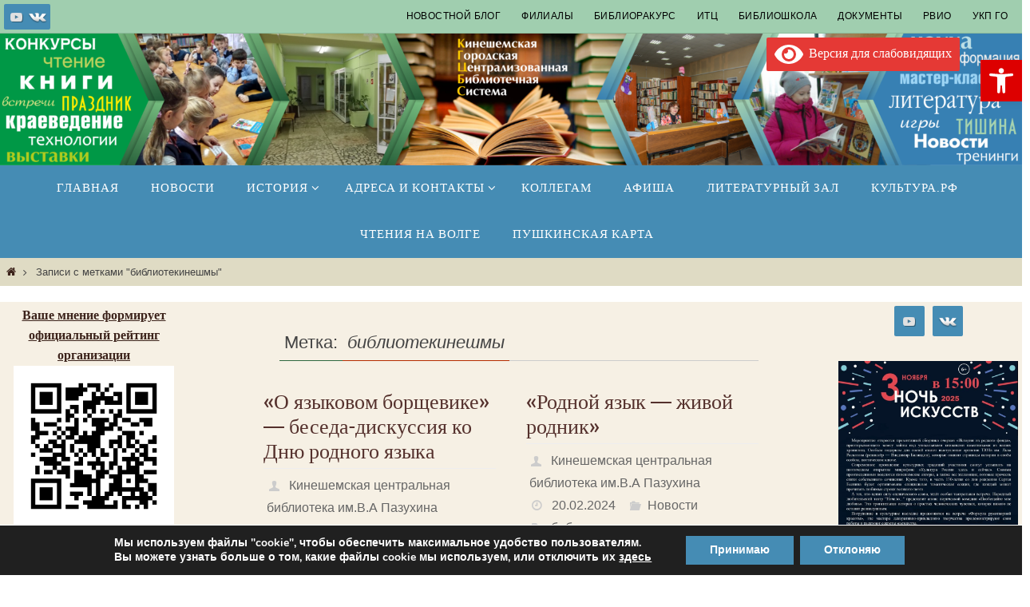

--- FILE ---
content_type: text/css
request_url: https://kinbiblioteka.ru/wp-content/plugins/cf7-popups//views/assets/css/frontend.css?ver=1.2.1
body_size: -42
content:
.swal2-container.swal2-shown{
    z-index: 9999999;
}

--- FILE ---
content_type: text/css
request_url: https://kinbiblioteka.ru/wp-content/themes/nirvana/fonts/fontfaces.css?ver=1.6.4
body_size: 2371
content:
/*Source Sans Pro*/
@font-face {
    font-family: 'Source Sans Pro';
    src: url('sourcesanspro-semibold-webfont.eot');
    src: url('sourcesanspro-semibold-webfont.eot?#iefix') format('embedded-opentype'),
         url('sourcesanspro-semibold-webfont.woff') format('woff'),
         url('sourcesanspro-semibold-webfont.ttf') format('truetype'),
         url('sourcesanspro-semibold-webfont.svg#source_sans_prosemibold') format('svg');
    font-weight: 600;
    font-style: normal;
}

@font-face {
    font-family: 'Source Sans Pro';
    src: url('sourcesanspro-bold-webfont.eot');
    src: url('sourcesanspro-bold-webfont.eot?#iefix') format('embedded-opentype'),
         url('sourcesanspro-bold-webfont.woff') format('woff'),
         url('sourcesanspro-bold-webfont.ttf') format('truetype'),
         url('sourcesanspro-bold-webfont.svg#source_sans_probold') format('svg');
    font-weight: 700;
    font-style: normal;
}

@font-face {
    font-family: 'Source Sans Pro';
    src: url('sourcesanspro-extralight-webfont.eot');
    src: url('sourcesanspro-extralight-webfont.eot?#iefix') format('embedded-opentype'),
         url('sourcesanspro-extralight-webfont.woff') format('woff'),
         url('sourcesanspro-extralight-webfont.ttf') format('truetype'),
         url('sourcesanspro-extralight-webfont.svg#source_sans_proextralight') format('svg');
    font-weight: 200;
    font-style: normal;
}

@font-face {
    font-family: 'Source Sans Pro';
    src: url('sourcesanspro-light-webfont.eot');
    src: url('sourcesanspro-light-webfont.eot?#iefix') format('embedded-opentype'),
         url('sourcesanspro-light-webfont.woff') format('woff'),
         url('sourcesanspro-light-webfont.ttf') format('truetype'),
         url('sourcesanspro-light-webfont.svg#source_sans_prolight') format('svg');
    font-weight: 300;
    font-style: normal;
}

@font-face {
    font-family: 'Source Sans Pro';
    src: url('sourcesanspro-regular-webfont.eot');
    src: url('sourcesanspro-regular-webfont.eot?#iefix') format('embedded-opentype'),
         url('sourcesanspro-regular-webfont.woff') format('woff'),
         url('sourcesanspro-regular-webfont.ttf') format('truetype'),
         url('sourcesanspro-regular-webfont.svg#source_sans_proregular') format('svg');
    font-weight: 400;
    font-style: normal;
}



/* Open Sans */
@font-face {
    font-family: 'Open Sans';
    src: url('opensans-light-webfont.eot');
    src: url('opensans-light-webfont.eot?#iefix') format('embedded-opentype'),
         url('opensans-light-webfont.woff') format('woff'),
         url('opensans-light-webfont.ttf') format('truetype'),
         url('opensans-light-webfont.svg#open_sanslight') format('svg');
    font-weight: 300;
    font-style: normal;
}

@font-face {
    font-family: 'Open Sans';
    src: url('opensans-regular-webfont.eot');
    src: url('opensans-regular-webfont.eot?#iefix') format('embedded-opentype'),
         url('opensans-regular-webfont.woff') format('woff'),
         url('opensans-regular-webfont.ttf') format('truetype'),
         url('opensans-regular-webfont.svg#open_sansregular') format('svg');
    font-weight: 400;
    font-style: normal;
}

@font-face {
    font-family: 'Open Sans';
    src: url('opensans-extrabold-webfont.eot');
    src: url('opensans-extrabold-webfont.eot?#iefix') format('embedded-opentype'),
         url('opensans-extrabold-webfont.woff') format('woff'),
         url('opensans-extrabold-webfont.ttf') format('truetype'),
         url('opensans-extrabold-webfont.svg#open_sansextrabold') format('svg');
    font-weight: 800;
    font-style: normal;
}

@font-face {
    font-family: 'Open Sans';
    src: url('opensans-semibold-webfont.eot');
    src: url('opensans-semibold-webfont.eot?#iefix') format('embedded-opentype'),
         url('opensans-semibold-webfont.woff') format('woff'),
         url('opensans-semibold-webfont.ttf') format('truetype'),
         url('opensans-semibold-webfont.svg#open_sanssemibold') format('svg');
    font-weight: 600;
    font-style: normal;
}

@font-face {
    font-family: 'Open Sans';
    src: url('opensans-bold-webfont.eot');
    src: url('opensans-bold-webfont.eot?#iefix') format('embedded-opentype'),
         url('opensans-bold-webfont.woff') format('woff'),
         url('opensans-bold-webfont.ttf') format('truetype'),
         url('opensans-bold-webfont.svg#open_sansbold') format('svg');
    font-weight: 700;
    font-style: normal;
}

/*Ubuntu */

@font-face {
    font-family: 'Ubuntu';
    src: url('ubuntu-b-webfont.eot');
    src: url('ubuntu-b-webfont.eot?#iefix') format('embedded-opentype'),
         url('ubuntu-b-webfont.woff') format('woff'),
         url('ubuntu-b-webfont.ttf') format('truetype'),
         url('ubuntu-b-webfont.svg#ubuntubold') format('svg');
    font-weight: 700;
    font-style: normal;
}

@font-face {
    font-family: 'Ubuntu';
    src: url('ubuntu-r-webfont.eot');
    src: url('ubuntu-r-webfont.eot?#iefix') format('embedded-opentype'),
         url('ubuntu-r-webfont.woff') format('woff'),
         url('ubuntu-r-webfont.ttf') format('truetype'),
         url('ubuntu-r-webfont.svg#ubunturegular') format('svg');
    font-weight: 400;
    font-style: normal;
}

@font-face {
    font-family: 'Ubuntu';
    src: url('ubuntu-l-webfont.eot');
    src: url('ubuntu-l-webfont.eot?#iefix') format('embedded-opentype'),
         url('ubuntu-l-webfont.woff') format('woff'),
         url('ubuntu-l-webfont.ttf') format('truetype'),
         url('ubuntu-l-webfont.svg#ubuntulight') format('svg');
    font-weight: 300;
    font-style: normal;
}

@font-face {
    font-family: 'Ubuntu';
    src: url('ubuntu-m-webfont.eot');
    src: url('ubuntu-m-webfont.eot?#iefix') format('embedded-opentype'),
         url('ubuntu-m-webfont.woff') format('woff'),
         url('ubuntu-m-webfont.ttf') format('truetype'),
         url('ubuntu-m-webfont.svg#ubuntumedium') format('svg');
    font-weight: 500;
    font-style: normal;
}

@font-face {
    font-family: 'Ubuntu Condensed';
    src: url('ubuntu-c-webfont.eot');
    src: url('ubuntu-c-webfont.eot?#iefix') format('embedded-opentype'),
         url('ubuntu-c-webfont.woff') format('woff'),
         url('ubuntu-c-webfont.ttf') format('truetype'),
         url('ubuntu-c-webfont.svg#ubuntu_condensedregular') format('svg');
    font-weight: normal;
    font-style: normal;
}

/* Other fonts */
@font-face {
    font-family: 'Droid Sans';
    src: url('DroidSans-webfont.eot');
    src: url('DroidSans-webfont.eot?#iefix') format('embedded-opentype'),
         url('DroidSans-webfont.woff') format('woff'),
         url('DroidSans-webfont.ttf') format('truetype'),
         url('DroidSans-webfont.svg#droid_sansregular') format('svg');
    font-weight: normal;
    font-style: normal;
}

@font-face {
    font-family: 'Yanone Kaffeesatz Regular';
    src: url('yanonekaffeesatz-regular-webfont.eot');
    src: url('yanonekaffeesatz-regular-webfont.eot?#iefix') format('embedded-opentype'),
         url('yanonekaffeesatz-regular-webfont.woff') format('woff'),
         url('yanonekaffeesatz-regular-webfont.ttf') format('truetype'),
         url('yanonekaffeesatz-regular-webfont.svg#yanone_kaffeesatzregular') format('svg');
    font-weight: normal;
    font-style: normal;
}

@font-face {
    font-family: 'Yanone Kaffeesatz Light';
    src: url('yanonekaffeesatz-light-webfont.eot');
    src: url('yanonekaffeesatz-light-webfont.eot?#iefix') format('embedded-opentype'),
         url('yanonekaffeesatz-light-webfont.woff') format('woff'),
         url('yanonekaffeesatz-light-webfont.ttf') format('truetype'),
         url('yanonekaffeesatz-light-webfont.svg#yanone_kaffeesatzlight') format('svg');
    font-weight: normal;
    font-style: normal;
}

@font-face {
    font-family: 'Oswald Light';
    src: url('Oswald-Light-webfont.eot');
    src: url('Oswald-Light-webfont.eot?#iefix') format('embedded-opentype'),
         url('Oswald-Light-webfont.woff') format('woff'),
         url('Oswald-Light-webfont.ttf') format('truetype'),
         url('Oswald-Light-webfont.svg#OswaldLight') format('svg');
    font-weight: normal;
    font-style: normal;
}

@font-face {
    font-family: 'Oswald';
    src: url('Oswald-Regular-webfont.eot');
    src: url('Oswald-Regular-webfont.eot?#iefix') format('embedded-opentype'),
         url('Oswald-Regular-webfont.woff') format('woff'),
         url('Oswald-Regular-webfont.ttf') format('truetype'),
         url('Oswald-Regular-webfont.svg#OswaldBook') format('svg');
    font-weight: normal;
    font-style: normal;
}


/* ICON FONT - ELUSIVE */
@font-face {
  font-family: 'elusive';
  src: url('elusive.eot');
  src: url('elusive.eot?#iefix') format('embedded-opentype'),
       url('elusive.woff') format('woff'),
       url('elusive.ttf') format('truetype'),
       url('elusive.svg?#elusive') format('svg');
  font-weight: normal;
  font-style: normal;
}

/* Chrome hack: SVG is rendered more smooth in Windozze. 100% magic, uncomment if you need it. */
/* Note, that will break hinting! In other OS-es font will be not as sharp as it could be */
/*
@media screen and (-webkit-min-device-pixel-ratio:0) {
  @font-face {
    font-family: 'elusive';
    src: url('../font/elusive.svg?#elusive') format('svg');
  }
}
*/
 
 [class^="crycon-"]:before, [class*=" crycon-"]:before {
  font-family: "elusive";
  font-style: normal;
  font-weight: normal;
  speak: none;
 
  display: inline-block;
  text-decoration: inherit;
  width: 1em;
  margin-right: .2em;
  text-align: center;
  /* opacity: .8; */
 
  /* For safety - reset parent styles, that can break glyph codes*/
  font-variant: normal;
  text-transform: none;
     
  /* fix buttons height, for twitter bootstrap */
  line-height: inherit;
 
  /* Animation center compensation - margins should be symmetric */
  /* remove if not needed */
  margin-left: .2em;
 
  /* you can be more comfortable with increased icons size */
  /* font-size: 120%; */
 
  /* Uncomment for 3D effect */
  /* text-shadow: 1px 1px 1px rgba(127, 127, 127, 0.3);  */
   
   cursor:inherit;
   font-size:inherit;
}

/* Post info */
.crycon-author:before { content: '\e801'; } 
.crycon-category:before { content: '\e805'; } 
.crycon-category2:before { content: '\e817'; } 
.crycon-folder-close:before { content: '\e81c'; } 
.crycon-folder-open:before { content: '\e81d'; } 
.crycon-tag:before { content: '\e802'; } 
.crycon-bookmark:before { content: '\e810'; } 
.crycon-edit:before { content: '\e804'; } 
.crycon-comment:before { content: '\e800'; } 
.crycon-comments:before { content: '\e815';} 
.crycon-date:before { content: '\e82b'; } 
.crycon-time:before { content: '\e80d'; } 
.crycon-forward:before { content: '\e81b';-webkit-transform:rotate(180deg)  scale(-1, 1);-ms-transform:rotate(180deg)  scale(-1, 1);transform:rotate(180deg) scale(-1, 1);margin-left:5px;font-size:10px;
-moz-transition:.2s margin ease; -o-transition:.2s margin ease; -webkit-transition:.2s margin ease; transition:.2s margin ease; } 
.crycon-reply:before { content: '\e81b';transform:rotate(180deg);-webkit-transform:rotate(180deg);-ms-transform:rotate(180deg);margin-right:5px;font-size:10px;
-moz-transition:.2s margin ease; -o-transition:.2s margin ease; -webkit-transition:.2s margin ease; transition:.2s margin ease; } 

/* Post metas */
.crycon-metas:before {
	font-size: 13px;
	line-height: 1;
	cursor: default;
	margin-right: 8px;
	color: #555;
}

.crycon-time:before,.crycon-folder-close:before, .crycon-folder-open:before {font-size:14px; } 
.crycon-time:before {margin-top:1px; } 
.crycon-edit:before {margin-right:1px; } 

/* Post formats */
.crycon-status:before { content: '\e81a'; } 
.crycon-aside:before { content: '\e82a'; } 
.crycon-link:before { content: '\e818'; } 
.crycon-audio:before { content: '\e823'; } 
.crycon-video:before { content: '\e829'; } 
.crycon-image:before { content: '\e824'; } 
.crycon-gallery:before { content: '\e825'; } 
.crycon-quote:before { content: '\e80f'; } 

/* Misc */
.crycon-search:before { content: '\e816'; } 
.crycon-down-dir:before { content: '\e803'; } 
.crycon-right-dir:before { content: '\e806'; } 
.crycon-angle-left:before { content: '\e807'; } 
.crycon-angle-right:before { content: '\e808'; } 
.crycon-angle-up:before { content: '\e809'; } 
.crycon-angle-down:before { content: '\e80a'; } 
.crycon-minus:before { content: '\e80b'; } 
.crycon-left-open:before { content: '\e80c'; } 
.crycon-up:before { content: '\e80e'; } 
.crycon-left-dir:before { content: '\e811'; } 
.crycon-up-open:before { content: '\e812'; } 
.crycon-ok:before { content: '\e813'; } 
.crycon-cancel:before { content: '\e814'; } 
.crycon-up-dir:before { content: '\e819'; } 
.crycon-right-open:before { content: '\e81e'; } 
.crycon-home:before { content: '\e81f'; } 
.crycon-menu:before { content: '\e820'; } 
.crycon-plus:before { content: '\e821'; } 
.crycon-down-open:before { content: '\e822'; } 
.crycon-down:before { content: '\e826'; } 
.crycon-left:before { content: '\e827'; } 
.crycon-right:before { content: '\e828'; } 
.crycon-star-empty:before { content: '\e82c'; } 
.crycon-star:before { content: '\e82d'; } 
.crycon-mail:before { content: '\e82e'; } 
.crycon-home-1:before { content: '\e82f'; } 
.crycon-attach:before { content: '\e830'; } 
.crycon-eye:before { content: '\e831'; } 
.crycon-eye-off:before { content: '\e832'; } 
.crycon-tags:before { content: '\e833'; } 
.crycon-flag:before { content: '\e834'; } 
.crycon-warning:before { content: '\e835'; } 
.crycon-location:before { content: '\e836'; } 
.crycon-trash:before { content: '\e837'; } 
.crycon-doc:before { content: '\e838'; } 
.crycon-phone:before { content: '\e839'; } 
.crycon-cog:before { content: '\e83a'; } 
.crycon-basket:before { content: '\e83b'; } 
.crycon-basket-circled:before { content: '\e83c'; } 
.crycon-wrench:before { content: '\e83d'; } 
.crycon-wrench-circled:before { content: '\e83e'; } 
.crycon-mic:before { content: '\e83f'; } 
.crycon-volume:before { content: '\e840'; } 
.crycon-volume-down:before { content: '\e841'; } 
.crycon-volume-off:before { content: '\e842'; } 
.crycon-headphones:before { content: '\e843'; } 
.crycon-lightbulb:before { content: '\e844'; } 
.crycon-resize-full:before { content: '\e845'; } 
.crycon-resize-full-alt:before { content: '\e846'; } 
.crycon-resize-small:before { content: '\e847'; } 
.crycon-resize-vertical:before { content: '\e848'; } 
.crycon-resize-horizontal:before { content: '\e849'; } 
.crycon-move:before { content: '\e84a'; } 
.crycon-zoom-in:before { content: '\e84b'; } 
.crycon-zoom-out:before { content: '\e84c'; } 
.crycon-arrows-cw:before { content: '\e84d'; } 
.crycon-desktop:before { content: '\e84e'; } 
.crycon-inbox:before { content: '\e84f'; } 
.crycon-cloud:before { content: '\e850'; } 
.crycon-book:before { content: '\e851'; } 
.crycon-certificate:before { content: '\e852'; } 
.crycon-tasks:before { content: '\e853'; } 
.crycon-thumbs-up:before { content: '\e854'; } 
.crycon-thumbs-down:before { content: '\e855'; } 
.crycon-help-circled:before { content: '\e856'; } 
.crycon-star-circled:before { content: '\e857'; } 
.crycon-bell:before { content: '\e858'; } 
.crycon-rss:before { content: '\e859'; } 
.crycon-trash-circled:before { content: '\e85a'; } 
.crycon-cogs:before { content: '\e85b'; } 
.crycon-cog-circled:before { content: '\e85c'; } 
.crycon-calendar-circled:before { content: '\e85d'; } 
.crycon-mic-circled:before { content: '\e85e'; } 
.crycon-volume-up:before { content: '\e85f'; } 
.crycon-print:before { content: '\e860'; } 
.crycon-edit-alt:before { content: '\e861'; } 
.crycon-edit-2:before { content: '\e862'; } 
.crycon-block:before { content: '\e863'; } 
 

--- FILE ---
content_type: application/javascript
request_url: https://kinbiblioteka.ru/wp-content/plugins/feeds-for-youtube/js/sb-youtube.min.js?ver=2.4.0
body_size: 210354
content:
/*! For license information please see sb-youtube.min.js.LICENSE.txt */
(()=>{var t={473:(t,e,i)=>{var s=i(43),n=i(323);function a(t){return null==t}function o(t){(t=function(t){var e={};for(var i in t)e[i]=t[i];return e}(t||{})).whiteList=t.whiteList||s.whiteList,t.onAttr=t.onAttr||s.onAttr,t.onIgnoreAttr=t.onIgnoreAttr||s.onIgnoreAttr,t.safeAttrValue=t.safeAttrValue||s.safeAttrValue,this.options=t}i(100),o.prototype.process=function(t){if(!(t=(t=t||"").toString()))return"";var e=this.options,i=e.whiteList,s=e.onAttr,o=e.onIgnoreAttr,r=e.safeAttrValue;return n(t,(function(t,e,n,l,d){var h=i[n],c=!1;if(!0===h?c=h:"function"==typeof h?c=h(l):h instanceof RegExp&&(c=h.test(l)),!0!==c&&(c=!1),l=r(n,l)){var u,g={position:e,sourcePosition:t,source:d,isWhite:c};return c?a(u=s(n,l,g))?n+":"+l:u:a(u=o(n,l,g))?void 0:u}}))},t.exports=o},43:(t,e)=>{function i(){return{"align-content":!1,"align-items":!1,"align-self":!1,"alignment-adjust":!1,"alignment-baseline":!1,all:!1,"anchor-point":!1,animation:!1,"animation-delay":!1,"animation-direction":!1,"animation-duration":!1,"animation-fill-mode":!1,"animation-iteration-count":!1,"animation-name":!1,"animation-play-state":!1,"animation-timing-function":!1,azimuth:!1,"backface-visibility":!1,background:!0,"background-attachment":!0,"background-clip":!0,"background-color":!0,"background-image":!0,"background-origin":!0,"background-position":!0,"background-repeat":!0,"background-size":!0,"baseline-shift":!1,binding:!1,bleed:!1,"bookmark-label":!1,"bookmark-level":!1,"bookmark-state":!1,border:!0,"border-bottom":!0,"border-bottom-color":!0,"border-bottom-left-radius":!0,"border-bottom-right-radius":!0,"border-bottom-style":!0,"border-bottom-width":!0,"border-collapse":!0,"border-color":!0,"border-image":!0,"border-image-outset":!0,"border-image-repeat":!0,"border-image-slice":!0,"border-image-source":!0,"border-image-width":!0,"border-left":!0,"border-left-color":!0,"border-left-style":!0,"border-left-width":!0,"border-radius":!0,"border-right":!0,"border-right-color":!0,"border-right-style":!0,"border-right-width":!0,"border-spacing":!0,"border-style":!0,"border-top":!0,"border-top-color":!0,"border-top-left-radius":!0,"border-top-right-radius":!0,"border-top-style":!0,"border-top-width":!0,"border-width":!0,bottom:!1,"box-decoration-break":!0,"box-shadow":!0,"box-sizing":!0,"box-snap":!0,"box-suppress":!0,"break-after":!0,"break-before":!0,"break-inside":!0,"caption-side":!1,chains:!1,clear:!0,clip:!1,"clip-path":!1,"clip-rule":!1,color:!0,"color-interpolation-filters":!0,"column-count":!1,"column-fill":!1,"column-gap":!1,"column-rule":!1,"column-rule-color":!1,"column-rule-style":!1,"column-rule-width":!1,"column-span":!1,"column-width":!1,columns:!1,contain:!1,content:!1,"counter-increment":!1,"counter-reset":!1,"counter-set":!1,crop:!1,cue:!1,"cue-after":!1,"cue-before":!1,cursor:!1,direction:!1,display:!0,"display-inside":!0,"display-list":!0,"display-outside":!0,"dominant-baseline":!1,elevation:!1,"empty-cells":!1,filter:!1,flex:!1,"flex-basis":!1,"flex-direction":!1,"flex-flow":!1,"flex-grow":!1,"flex-shrink":!1,"flex-wrap":!1,float:!1,"float-offset":!1,"flood-color":!1,"flood-opacity":!1,"flow-from":!1,"flow-into":!1,font:!0,"font-family":!0,"font-feature-settings":!0,"font-kerning":!0,"font-language-override":!0,"font-size":!0,"font-size-adjust":!0,"font-stretch":!0,"font-style":!0,"font-synthesis":!0,"font-variant":!0,"font-variant-alternates":!0,"font-variant-caps":!0,"font-variant-east-asian":!0,"font-variant-ligatures":!0,"font-variant-numeric":!0,"font-variant-position":!0,"font-weight":!0,grid:!1,"grid-area":!1,"grid-auto-columns":!1,"grid-auto-flow":!1,"grid-auto-rows":!1,"grid-column":!1,"grid-column-end":!1,"grid-column-start":!1,"grid-row":!1,"grid-row-end":!1,"grid-row-start":!1,"grid-template":!1,"grid-template-areas":!1,"grid-template-columns":!1,"grid-template-rows":!1,"hanging-punctuation":!1,height:!0,hyphens:!1,icon:!1,"image-orientation":!1,"image-resolution":!1,"ime-mode":!1,"initial-letters":!1,"inline-box-align":!1,"justify-content":!1,"justify-items":!1,"justify-self":!1,left:!1,"letter-spacing":!0,"lighting-color":!0,"line-box-contain":!1,"line-break":!1,"line-grid":!1,"line-height":!1,"line-snap":!1,"line-stacking":!1,"line-stacking-ruby":!1,"line-stacking-shift":!1,"line-stacking-strategy":!1,"list-style":!0,"list-style-image":!0,"list-style-position":!0,"list-style-type":!0,margin:!0,"margin-bottom":!0,"margin-left":!0,"margin-right":!0,"margin-top":!0,"marker-offset":!1,"marker-side":!1,marks:!1,mask:!1,"mask-box":!1,"mask-box-outset":!1,"mask-box-repeat":!1,"mask-box-slice":!1,"mask-box-source":!1,"mask-box-width":!1,"mask-clip":!1,"mask-image":!1,"mask-origin":!1,"mask-position":!1,"mask-repeat":!1,"mask-size":!1,"mask-source-type":!1,"mask-type":!1,"max-height":!0,"max-lines":!1,"max-width":!0,"min-height":!0,"min-width":!0,"move-to":!1,"nav-down":!1,"nav-index":!1,"nav-left":!1,"nav-right":!1,"nav-up":!1,"object-fit":!1,"object-position":!1,opacity:!1,order:!1,orphans:!1,outline:!1,"outline-color":!1,"outline-offset":!1,"outline-style":!1,"outline-width":!1,overflow:!1,"overflow-wrap":!1,"overflow-x":!1,"overflow-y":!1,padding:!0,"padding-bottom":!0,"padding-left":!0,"padding-right":!0,"padding-top":!0,page:!1,"page-break-after":!1,"page-break-before":!1,"page-break-inside":!1,"page-policy":!1,pause:!1,"pause-after":!1,"pause-before":!1,perspective:!1,"perspective-origin":!1,pitch:!1,"pitch-range":!1,"play-during":!1,position:!1,"presentation-level":!1,quotes:!1,"region-fragment":!1,resize:!1,rest:!1,"rest-after":!1,"rest-before":!1,richness:!1,right:!1,rotation:!1,"rotation-point":!1,"ruby-align":!1,"ruby-merge":!1,"ruby-position":!1,"shape-image-threshold":!1,"shape-outside":!1,"shape-margin":!1,size:!1,speak:!1,"speak-as":!1,"speak-header":!1,"speak-numeral":!1,"speak-punctuation":!1,"speech-rate":!1,stress:!1,"string-set":!1,"tab-size":!1,"table-layout":!1,"text-align":!0,"text-align-last":!0,"text-combine-upright":!0,"text-decoration":!0,"text-decoration-color":!0,"text-decoration-line":!0,"text-decoration-skip":!0,"text-decoration-style":!0,"text-emphasis":!0,"text-emphasis-color":!0,"text-emphasis-position":!0,"text-emphasis-style":!0,"text-height":!0,"text-indent":!0,"text-justify":!0,"text-orientation":!0,"text-overflow":!0,"text-shadow":!0,"text-space-collapse":!0,"text-transform":!0,"text-underline-position":!0,"text-wrap":!0,top:!1,transform:!1,"transform-origin":!1,"transform-style":!1,transition:!1,"transition-delay":!1,"transition-duration":!1,"transition-property":!1,"transition-timing-function":!1,"unicode-bidi":!1,"vertical-align":!1,visibility:!1,"voice-balance":!1,"voice-duration":!1,"voice-family":!1,"voice-pitch":!1,"voice-range":!1,"voice-rate":!1,"voice-stress":!1,"voice-volume":!1,volume:!1,"white-space":!1,widows:!1,width:!0,"will-change":!1,"word-break":!0,"word-spacing":!0,"word-wrap":!0,"wrap-flow":!1,"wrap-through":!1,"writing-mode":!1,"z-index":!1}}var s=/javascript\s*\:/gim;e.whiteList={"align-content":!1,"align-items":!1,"align-self":!1,"alignment-adjust":!1,"alignment-baseline":!1,all:!1,"anchor-point":!1,animation:!1,"animation-delay":!1,"animation-direction":!1,"animation-duration":!1,"animation-fill-mode":!1,"animation-iteration-count":!1,"animation-name":!1,"animation-play-state":!1,"animation-timing-function":!1,azimuth:!1,"backface-visibility":!1,background:!0,"background-attachment":!0,"background-clip":!0,"background-color":!0,"background-image":!0,"background-origin":!0,"background-position":!0,"background-repeat":!0,"background-size":!0,"baseline-shift":!1,binding:!1,bleed:!1,"bookmark-label":!1,"bookmark-level":!1,"bookmark-state":!1,border:!0,"border-bottom":!0,"border-bottom-color":!0,"border-bottom-left-radius":!0,"border-bottom-right-radius":!0,"border-bottom-style":!0,"border-bottom-width":!0,"border-collapse":!0,"border-color":!0,"border-image":!0,"border-image-outset":!0,"border-image-repeat":!0,"border-image-slice":!0,"border-image-source":!0,"border-image-width":!0,"border-left":!0,"border-left-color":!0,"border-left-style":!0,"border-left-width":!0,"border-radius":!0,"border-right":!0,"border-right-color":!0,"border-right-style":!0,"border-right-width":!0,"border-spacing":!0,"border-style":!0,"border-top":!0,"border-top-color":!0,"border-top-left-radius":!0,"border-top-right-radius":!0,"border-top-style":!0,"border-top-width":!0,"border-width":!0,bottom:!1,"box-decoration-break":!0,"box-shadow":!0,"box-sizing":!0,"box-snap":!0,"box-suppress":!0,"break-after":!0,"break-before":!0,"break-inside":!0,"caption-side":!1,chains:!1,clear:!0,clip:!1,"clip-path":!1,"clip-rule":!1,color:!0,"color-interpolation-filters":!0,"column-count":!1,"column-fill":!1,"column-gap":!1,"column-rule":!1,"column-rule-color":!1,"column-rule-style":!1,"column-rule-width":!1,"column-span":!1,"column-width":!1,columns:!1,contain:!1,content:!1,"counter-increment":!1,"counter-reset":!1,"counter-set":!1,crop:!1,cue:!1,"cue-after":!1,"cue-before":!1,cursor:!1,direction:!1,display:!0,"display-inside":!0,"display-list":!0,"display-outside":!0,"dominant-baseline":!1,elevation:!1,"empty-cells":!1,filter:!1,flex:!1,"flex-basis":!1,"flex-direction":!1,"flex-flow":!1,"flex-grow":!1,"flex-shrink":!1,"flex-wrap":!1,float:!1,"float-offset":!1,"flood-color":!1,"flood-opacity":!1,"flow-from":!1,"flow-into":!1,font:!0,"font-family":!0,"font-feature-settings":!0,"font-kerning":!0,"font-language-override":!0,"font-size":!0,"font-size-adjust":!0,"font-stretch":!0,"font-style":!0,"font-synthesis":!0,"font-variant":!0,"font-variant-alternates":!0,"font-variant-caps":!0,"font-variant-east-asian":!0,"font-variant-ligatures":!0,"font-variant-numeric":!0,"font-variant-position":!0,"font-weight":!0,grid:!1,"grid-area":!1,"grid-auto-columns":!1,"grid-auto-flow":!1,"grid-auto-rows":!1,"grid-column":!1,"grid-column-end":!1,"grid-column-start":!1,"grid-row":!1,"grid-row-end":!1,"grid-row-start":!1,"grid-template":!1,"grid-template-areas":!1,"grid-template-columns":!1,"grid-template-rows":!1,"hanging-punctuation":!1,height:!0,hyphens:!1,icon:!1,"image-orientation":!1,"image-resolution":!1,"ime-mode":!1,"initial-letters":!1,"inline-box-align":!1,"justify-content":!1,"justify-items":!1,"justify-self":!1,left:!1,"letter-spacing":!0,"lighting-color":!0,"line-box-contain":!1,"line-break":!1,"line-grid":!1,"line-height":!1,"line-snap":!1,"line-stacking":!1,"line-stacking-ruby":!1,"line-stacking-shift":!1,"line-stacking-strategy":!1,"list-style":!0,"list-style-image":!0,"list-style-position":!0,"list-style-type":!0,margin:!0,"margin-bottom":!0,"margin-left":!0,"margin-right":!0,"margin-top":!0,"marker-offset":!1,"marker-side":!1,marks:!1,mask:!1,"mask-box":!1,"mask-box-outset":!1,"mask-box-repeat":!1,"mask-box-slice":!1,"mask-box-source":!1,"mask-box-width":!1,"mask-clip":!1,"mask-image":!1,"mask-origin":!1,"mask-position":!1,"mask-repeat":!1,"mask-size":!1,"mask-source-type":!1,"mask-type":!1,"max-height":!0,"max-lines":!1,"max-width":!0,"min-height":!0,"min-width":!0,"move-to":!1,"nav-down":!1,"nav-index":!1,"nav-left":!1,"nav-right":!1,"nav-up":!1,"object-fit":!1,"object-position":!1,opacity:!1,order:!1,orphans:!1,outline:!1,"outline-color":!1,"outline-offset":!1,"outline-style":!1,"outline-width":!1,overflow:!1,"overflow-wrap":!1,"overflow-x":!1,"overflow-y":!1,padding:!0,"padding-bottom":!0,"padding-left":!0,"padding-right":!0,"padding-top":!0,page:!1,"page-break-after":!1,"page-break-before":!1,"page-break-inside":!1,"page-policy":!1,pause:!1,"pause-after":!1,"pause-before":!1,perspective:!1,"perspective-origin":!1,pitch:!1,"pitch-range":!1,"play-during":!1,position:!1,"presentation-level":!1,quotes:!1,"region-fragment":!1,resize:!1,rest:!1,"rest-after":!1,"rest-before":!1,richness:!1,right:!1,rotation:!1,"rotation-point":!1,"ruby-align":!1,"ruby-merge":!1,"ruby-position":!1,"shape-image-threshold":!1,"shape-outside":!1,"shape-margin":!1,size:!1,speak:!1,"speak-as":!1,"speak-header":!1,"speak-numeral":!1,"speak-punctuation":!1,"speech-rate":!1,stress:!1,"string-set":!1,"tab-size":!1,"table-layout":!1,"text-align":!0,"text-align-last":!0,"text-combine-upright":!0,"text-decoration":!0,"text-decoration-color":!0,"text-decoration-line":!0,"text-decoration-skip":!0,"text-decoration-style":!0,"text-emphasis":!0,"text-emphasis-color":!0,"text-emphasis-position":!0,"text-emphasis-style":!0,"text-height":!0,"text-indent":!0,"text-justify":!0,"text-orientation":!0,"text-overflow":!0,"text-shadow":!0,"text-space-collapse":!0,"text-transform":!0,"text-underline-position":!0,"text-wrap":!0,top:!1,transform:!1,"transform-origin":!1,"transform-style":!1,transition:!1,"transition-delay":!1,"transition-duration":!1,"transition-property":!1,"transition-timing-function":!1,"unicode-bidi":!1,"vertical-align":!1,visibility:!1,"voice-balance":!1,"voice-duration":!1,"voice-family":!1,"voice-pitch":!1,"voice-range":!1,"voice-rate":!1,"voice-stress":!1,"voice-volume":!1,volume:!1,"white-space":!1,widows:!1,width:!0,"will-change":!1,"word-break":!0,"word-spacing":!0,"word-wrap":!0,"wrap-flow":!1,"wrap-through":!1,"writing-mode":!1,"z-index":!1},e.getDefaultWhiteList=i,e.onAttr=function(t,e,i){},e.onIgnoreAttr=function(t,e,i){},e.safeAttrValue=function(t,e){return s.test(e)?"":e}},18:(t,e,i)=>{var s=i(43),n=i(473);for(var a in(e=t.exports=function(t,e){return new n(e).process(t)}).FilterCSS=n,s)e[a]=s[a];"undefined"!=typeof window&&(window.filterCSS=t.exports)},323:(t,e,i)=>{var s=i(100);t.exports=function(t,e){";"!==(t=s.trimRight(t))[t.length-1]&&(t+=";");var i=t.length,n=!1,a=0,o=0,r="";function l(){if(!n){var i=s.trim(t.slice(a,o)),l=i.indexOf(":");if(-1!==l){var d=s.trim(i.slice(0,l)),h=s.trim(i.slice(l+1));if(d){var c=e(a,r.length,d,h,i);c&&(r+=c+"; ")}}}a=o+1}for(;o<i;o++){var d=t[o];if("/"===d&&"*"===t[o+1]){var h=t.indexOf("*/",o+2);if(-1===h)break;a=(o=h+1)+1,n=!1}else"("===d?n=!0:")"===d?n=!1:";"===d?n||l():"\n"===d&&l()}return s.trim(r)}},100:t=>{t.exports={indexOf:function(t,e){var i,s;if(Array.prototype.indexOf)return t.indexOf(e);for(i=0,s=t.length;i<s;i++)if(t[i]===e)return i;return-1},forEach:function(t,e,i){var s,n;if(Array.prototype.forEach)return t.forEach(e,i);for(s=0,n=t.length;s<n;s++)e.call(i,t[s],s,t)},trim:function(t){return String.prototype.trim?t.trim():t.replace(/(^\s*)|(\s*$)/g,"")},trimRight:function(t){return String.prototype.trimRight?t.trimRight():t.replace(/(\s*$)/g,"")}}},48:(t,e,i)=>{var s=i(18).FilterCSS,n=i(18).getDefaultWhiteList,a=i(349);var o=new s;function r(t){return t.replace(l,"&lt;").replace(d,"&gt;")}var l=/</g,d=/>/g,h=/"/g,c=/&quot;/g,u=/&#([a-zA-Z0-9]*);?/gim,g=/&colon;?/gim,p=/&newline;?/gim,y=/((j\s*a\s*v\s*a|v\s*b|l\s*i\s*v\s*e)\s*s\s*c\s*r\s*i\s*p\s*t\s*|m\s*o\s*c\s*h\s*a):/gi,f=/e\s*x\s*p\s*r\s*e\s*s\s*s\s*i\s*o\s*n\s*\(.*/gi,b=/u\s*r\s*l\s*\(.*/gi;function m(t){return t.replace(h,"&quot;")}function _(t){return t.replace(c,'"')}function v(t){return t.replace(u,(function(t,e){return"x"===e[0]||"X"===e[0]?String.fromCharCode(parseInt(e.substr(1),16)):String.fromCharCode(parseInt(e,10))}))}function w(t){return t.replace(g,":").replace(p," ")}function x(t){for(var e="",i=0,s=t.length;i<s;i++)e+=t.charCodeAt(i)<32?" ":t.charAt(i);return a.trim(e)}function C(t){return x(t=w(t=v(t=_(t))))}function I(t){return r(t=m(t))}e.whiteList={a:["target","href","title"],abbr:["title"],address:[],area:["shape","coords","href","alt"],article:[],aside:[],audio:["autoplay","controls","crossorigin","loop","muted","preload","src"],b:[],bdi:["dir"],bdo:["dir"],big:[],blockquote:["cite"],br:[],caption:[],center:[],cite:[],code:[],col:["align","valign","span","width"],colgroup:["align","valign","span","width"],dd:[],del:["datetime"],details:["open"],div:[],dl:[],dt:[],em:[],figcaption:[],figure:[],font:["color","size","face"],footer:[],h1:[],h2:[],h3:[],h4:[],h5:[],h6:[],header:[],hr:[],i:[],img:["src","alt","title","width","height","loading"],ins:["datetime"],kbd:[],li:[],mark:[],nav:[],ol:[],p:[],pre:[],s:[],section:[],small:[],span:[],sub:[],summary:[],sup:[],strong:[],strike:[],table:["width","border","align","valign"],tbody:["align","valign"],td:["width","rowspan","colspan","align","valign"],tfoot:["align","valign"],th:["width","rowspan","colspan","align","valign"],thead:["align","valign"],tr:["rowspan","align","valign"],tt:[],u:[],ul:[],video:["autoplay","controls","crossorigin","loop","muted","playsinline","poster","preload","src","height","width"]},e.getDefaultWhiteList=function(){return{a:["target","href","title"],abbr:["title"],address:[],area:["shape","coords","href","alt"],article:[],aside:[],audio:["autoplay","controls","crossorigin","loop","muted","preload","src"],b:[],bdi:["dir"],bdo:["dir"],big:[],blockquote:["cite"],br:[],caption:[],center:[],cite:[],code:[],col:["align","valign","span","width"],colgroup:["align","valign","span","width"],dd:[],del:["datetime"],details:["open"],div:[],dl:[],dt:[],em:[],figcaption:[],figure:[],font:["color","size","face"],footer:[],h1:[],h2:[],h3:[],h4:[],h5:[],h6:[],header:[],hr:[],i:[],img:["src","alt","title","width","height","loading"],ins:["datetime"],kbd:[],li:[],mark:[],nav:[],ol:[],p:[],pre:[],s:[],section:[],small:[],span:[],sub:[],summary:[],sup:[],strong:[],strike:[],table:["width","border","align","valign"],tbody:["align","valign"],td:["width","rowspan","colspan","align","valign"],tfoot:["align","valign"],th:["width","rowspan","colspan","align","valign"],thead:["align","valign"],tr:["rowspan","align","valign"],tt:[],u:[],ul:[],video:["autoplay","controls","crossorigin","loop","muted","playsinline","poster","preload","src","height","width"]}},e.onTag=function(t,e,i){},e.onIgnoreTag=function(t,e,i){},e.onTagAttr=function(t,e,i){},e.onIgnoreTagAttr=function(t,e,i){},e.safeAttrValue=function(t,e,i,s){if(i=C(i),"href"===e||"src"===e){if("#"===(i=a.trim(i)))return"#";if("http://"!==i.substr(0,7)&&"https://"!==i.substr(0,8)&&"mailto:"!==i.substr(0,7)&&"tel:"!==i.substr(0,4)&&"data:image/"!==i.substr(0,11)&&"ftp://"!==i.substr(0,6)&&"./"!==i.substr(0,2)&&"../"!==i.substr(0,3)&&"#"!==i[0]&&"/"!==i[0])return""}else if("background"===e){if(y.lastIndex=0,y.test(i))return""}else if("style"===e){if(f.lastIndex=0,f.test(i))return"";if(b.lastIndex=0,b.test(i)&&(y.lastIndex=0,y.test(i)))return"";!1!==s&&(i=(s=s||o).process(i))}return I(i)},e.escapeHtml=r,e.escapeQuote=m,e.unescapeQuote=_,e.escapeHtmlEntities=v,e.escapeDangerHtml5Entities=w,e.clearNonPrintableCharacter=x,e.friendlyAttrValue=C,e.escapeAttrValue=I,e.onIgnoreTagStripAll=function(){return""},e.StripTagBody=function(t,e){"function"!=typeof e&&(e=function(){});var i=!Array.isArray(t),s=[],n=!1;return{onIgnoreTag:function(o,r,l){if(function(e){return!!i||-1!==a.indexOf(t,e)}(o)){if(l.isClosing){var d=l.position+10;return s.push([!1!==n?n:l.position,d]),n=!1,"[/removed]"}return n||(n=l.position),"[removed]"}return e(o,r,l)},remove:function(t){var e="",i=0;return a.forEach(s,(function(s){e+=t.slice(i,s[0]),i=s[1]})),e+=t.slice(i)}}},e.stripCommentTag=function(t){for(var e="",i=0;i<t.length;){var s=t.indexOf("\x3c!--",i);if(-1===s){e+=t.slice(i);break}e+=t.slice(i,s);var n=t.indexOf("--\x3e",s);if(-1===n)break;i=n+3}return e},e.stripBlankChar=function(t){var e=t.split("");return(e=e.filter((function(t){var e=t.charCodeAt(0);return!(127===e||e<=31&&10!==e&&13!==e)}))).join("")},e.attributeWrapSign='"',e.cssFilter=o,e.getDefaultCSSWhiteList=n},5:(t,e,i)=>{var s=i(48),n=i(930),a=i(327);function o(t,e){return new a(e).process(t)}(e=t.exports=o).filterXSS=o,e.FilterXSS=a,function(){for(var t in s)e[t]=s[t];for(var i in n)e[i]=n[i]}(),"undefined"!=typeof window&&(window.filterXSS=t.exports),"undefined"!=typeof self&&"undefined"!=typeof DedicatedWorkerGlobalScope&&self instanceof DedicatedWorkerGlobalScope&&(self.filterXSS=t.exports)},930:(t,e,i)=>{var s=i(349);function n(t){var e,i=s.spaceIndex(t);return e=-1===i?t.slice(1,-1):t.slice(1,i+1),"/"===(e=s.trim(e).toLowerCase()).slice(0,1)&&(e=e.slice(1)),"/"===e.slice(-1)&&(e=e.slice(0,-1)),e}function a(t){return"</"===t.slice(0,2)}var o=/[^a-zA-Z0-9\\_:.-]/gim;function r(t,e){for(;e<t.length;e++){var i=t[e];if(" "!==i)return"="===i?e:-1}}function l(t,e){for(;e<t.length;e++){var i=t[e];if(" "!==i)return"'"===i||'"'===i?e:-1}}function d(t,e){for(;e>0;e--){var i=t[e];if(" "!==i)return"="===i?e:-1}}function h(t){return function(t){return'"'===t[0]&&'"'===t[t.length-1]||"'"===t[0]&&"'"===t[t.length-1]}(t)?t.substr(1,t.length-2):t}e.parseTag=function(t,e,i){"use strict";var s="",o=0,r=!1,l=!1,d=0,h=t.length,c="",u="";t:for(d=0;d<h;d++){var g=t.charAt(d);if(!1===r){if("<"===g){r=d;continue}}else if(!1===l){if("<"===g){s+=i(t.slice(o,d)),r=d,o=d;continue}if(">"===g||d===h-1){s+=i(t.slice(o,r)),c=n(u=t.slice(r,d+1)),s+=e(r,s.length,c,u,a(u)),o=d+1,r=!1;continue}if('"'===g||"'"===g)for(var p=1,y=t.charAt(d-p);""===y.trim()||"="===y;){if("="===y){l=g;continue t}y=t.charAt(d-++p)}}else if(g===l){l=!1;continue}}return o<h&&(s+=i(t.substr(o))),s},e.parseAttr=function(t,e){"use strict";var i=0,n=0,a=[],c=!1,u=t.length;function g(t,i){if(!((t=(t=s.trim(t)).replace(o,"").toLowerCase()).length<1)){var n=e(t,i||"");n&&a.push(n)}}for(var p=0;p<u;p++){var y,f=t.charAt(p);if(!1!==c||"="!==f)if(!1===c||p!==n){if(/\s|\n|\t/.test(f)){if(t=t.replace(/\s|\n|\t/g," "),!1===c){if(-1===(y=r(t,p))){g(s.trim(t.slice(i,p))),c=!1,i=p+1;continue}p=y-1;continue}if(-1===(y=d(t,p-1))){g(c,h(s.trim(t.slice(i,p)))),c=!1,i=p+1;continue}}}else{if(-1===(y=t.indexOf(f,p+1)))break;g(c,s.trim(t.slice(n+1,y))),c=!1,i=(p=y)+1}else c=t.slice(i,p),i=p+1,n='"'===t.charAt(i)||"'"===t.charAt(i)?i:l(t,p+1)}return i<t.length&&(!1===c?g(t.slice(i)):g(c,h(s.trim(t.slice(i))))),s.trim(a.join(" "))}},349:t=>{t.exports={indexOf:function(t,e){var i,s;if(Array.prototype.indexOf)return t.indexOf(e);for(i=0,s=t.length;i<s;i++)if(t[i]===e)return i;return-1},forEach:function(t,e,i){var s,n;if(Array.prototype.forEach)return t.forEach(e,i);for(s=0,n=t.length;s<n;s++)e.call(i,t[s],s,t)},trim:function(t){return String.prototype.trim?t.trim():t.replace(/(^\s*)|(\s*$)/g,"")},spaceIndex:function(t){var e=/\s|\n|\t/.exec(t);return e?e.index:-1}}},327:(t,e,i)=>{var s=i(18).FilterCSS,n=i(48),a=i(930),o=a.parseTag,r=a.parseAttr,l=i(349);function d(t){return null==t}function h(t){(t=function(t){var e={};for(var i in t)e[i]=t[i];return e}(t||{})).stripIgnoreTag&&(t.onIgnoreTag&&console.error('Notes: cannot use these two options "stripIgnoreTag" and "onIgnoreTag" at the same time'),t.onIgnoreTag=n.onIgnoreTagStripAll),t.whiteList||t.allowList?t.whiteList=function(t){var e={};for(var i in t)Array.isArray(t[i])?e[i.toLowerCase()]=t[i].map((function(t){return t.toLowerCase()})):e[i.toLowerCase()]=t[i];return e}(t.whiteList||t.allowList):t.whiteList=n.whiteList,this.attributeWrapSign=!0===t.singleQuotedAttributeValue?"'":n.attributeWrapSign,t.onTag=t.onTag||n.onTag,t.onTagAttr=t.onTagAttr||n.onTagAttr,t.onIgnoreTag=t.onIgnoreTag||n.onIgnoreTag,t.onIgnoreTagAttr=t.onIgnoreTagAttr||n.onIgnoreTagAttr,t.safeAttrValue=t.safeAttrValue||n.safeAttrValue,t.escapeHtml=t.escapeHtml||n.escapeHtml,this.options=t,!1===t.css?this.cssFilter=!1:(t.css=t.css||{},this.cssFilter=new s(t.css))}h.prototype.process=function(t){if(!(t=(t=t||"").toString()))return"";var e=this,i=e.options,s=i.whiteList,a=i.onTag,h=i.onIgnoreTag,c=i.onTagAttr,u=i.onIgnoreTagAttr,g=i.safeAttrValue,p=i.escapeHtml,y=e.attributeWrapSign,f=e.cssFilter;i.stripBlankChar&&(t=n.stripBlankChar(t)),i.allowCommentTag||(t=n.stripCommentTag(t));var b=!1;i.stripIgnoreTagBody&&(b=n.StripTagBody(i.stripIgnoreTagBody,h),h=b.onIgnoreTag);var m=o(t,(function(t,e,i,n,o){var b={sourcePosition:t,position:e,isClosing:o,isWhite:Object.prototype.hasOwnProperty.call(s,i)},m=a(i,n,b);if(!d(m))return m;if(b.isWhite){if(b.isClosing)return"</"+i+">";var _=function(t){var e=l.spaceIndex(t);if(-1===e)return{html:"",closing:"/"===t[t.length-2]};var i="/"===(t=l.trim(t.slice(e+1,-1)))[t.length-1];return i&&(t=l.trim(t.slice(0,-1))),{html:t,closing:i}}(n),v=s[i],w=r(_.html,(function(t,e){var s=-1!==l.indexOf(v,t),n=c(i,t,e,s);return d(n)?s?(e=g(i,t,e,f))?t+"="+y+e+y:t:d(n=u(i,t,e,s))?void 0:n:n}));return n="<"+i,w&&(n+=" "+w),_.closing&&(n+=" /"),n+">"}return d(m=h(i,n,b))?p(n):m}),p);return b&&(m=b.remove(m)),m},t.exports=h}},e={};function i(t){return i="function"==typeof Symbol&&"symbol"==typeof Symbol.iterator?function(t){return typeof t}:function(t){return t&&"function"==typeof Symbol&&t.constructor===Symbol&&t!==Symbol.prototype?"symbol":typeof t},i(t)}var s,n,a,o,r,l,d,h,c,u=function i(s){var n=e[s];if(void 0!==n)return n.exports;var a=e[s]={exports:{}};return t[s](a,a.exports,i),a.exports}(5),g=void 0!==g;if(!g){var p=function(t){return u(t)},y=function(){return!!document.createElement("video").canPlayType};if(window.sbyLinkify=(n="[a-z\\d.-]+://",a="(?:(?:(?:[^\\s!@#$%^&*()_=+[\\]{}\\\\|;:'\",.<>/?]+)\\.)+(?:ac|ad|aero|ae|af|ag|ai|al|am|an|ao|aq|arpa|ar|asia|as|at|au|aw|ax|az|ba|bb|bd|be|bf|bg|bh|biz|bi|bj|bm|bn|bo|br|bs|bt|bv|bw|by|bz|cat|ca|cc|cd|cf|cg|ch|ci|ck|cl|cm|cn|coop|com|co|cr|cu|cv|cx|cy|cz|de|dj|dk|dm|do|dz|ec|edu|ee|eg|er|es|et|eu|fi|fj|fk|fm|fo|fr|ga|gb|gd|ge|gf|gg|gh|gi|gl|gm|gn|gov|gp|gq|gr|gs|gt|gu|gw|gy|hk|hm|hn|hr|ht|hu|id|ie|il|im|info|int|in|io|iq|ir|is|it|je|jm|jobs|jo|jp|ke|kg|kh|ki|km|kn|kp|kr|kw|ky|kz|la|lb|lc|li|lk|lr|ls|lt|lu|lv|ly|ma|mc|md|me|mg|mh|mil|mk|ml|mm|mn|mobi|mo|mp|mq|mr|ms|mt|museum|mu|mv|mw|mx|my|mz|name|na|nc|net|ne|nf|ng|ni|nl|no|np|nr|nu|nz|om|org|pa|pe|pf|pg|ph|pk|pl|pm|pn|pro|pr|ps|pt|pw|py|qa|re|ro|rs|ru|rw|sa|sb|sc|sd|se|sg|sh|si|sj|sk|sl|sm|sn|so|sr|st|su|sv|sy|sz|tc|td|tel|tf|tg|th|tj|tk|tl|tm|tn|to|tp|travel|tr|tt|tv|tw|tz|ua|ug|uk|um|us|uy|uz|va|vc|ve|vg|vi|vn|vu|wf|ws|xn--0zwm56d|xn--11b5bs3a9aj6g|xn--80akhbyknj4f|xn--9t4b11yi5a|xn--deba0ad|xn--g6w251d|xn--hgbk6aj7f53bba|xn--hlcj6aya9esc7a|xn--jxalpdlp|xn--kgbechtv|xn--zckzah|ye|yt|yu|za|zm|zw)|(?:(?:[0-9]|[1-9]\\d|1\\d{2}|2[0-4]\\d|25[0-5])\\.){3}(?:[0-9]|[1-9]\\d|1\\d{2}|2[0-4]\\d|25[0-5]))",o="(?:\\?[^#<>\\s]*)?(?:#[^<>\\s]*)?",r="mailto:",l=new RegExp("(?:\\b"+n+"[^<>\\s]+|\\b"+a+"(?:[;/][^#?<>\\s]*)?"+o+"(?!\\w)|(?:"+r+")?[a-z0-9!#$%&'*+/=?^_`{|}~-]+(?:\\.[a-z0-9!#$%&'*+/=?^_`{|}~-]+)*@"+a+o+"(?!\\w))","ig"),d=new RegExp("^"+n,"i"),h={"'":"`",">":"<",")":"(","]":"[","}":"{","B;":"B+","b:":"b9"},c={callback:function(t,e){return e?'<a href="'+e+'" title="'+e+'" target="_blank" rel="noopener">'+t+"</a>":t},punct_regexp:/(?:[!?.,:;'"]|(?:&|&amp;)(?:lt|gt|quot|apos|raquo|laquo|rsaquo|lsaquo);)$/},function(t,e){e=e||{};var i,s,n,a,o,u,g,p,y,f,b,m,_="",v=[];for(s in c)void 0===e[s]&&(e[s]=c[s]);for(;i=l.exec(t);)if(n=i[0],g=(u=l.lastIndex)-n.length,!/[\/:]/.test(t.charAt(g-1))){do{p=n,m=n.substr(-1),(b=h[m])&&(y=n.match(new RegExp("\\"+b+"(?!$)","g")),f=n.match(new RegExp("\\"+m,"g")),(y?y.length:0)<(f?f.length:0)&&(n=n.substr(0,n.length-1),u--)),e.punct_regexp&&(n=n.replace(e.punct_regexp,(function(t){return u-=t.length,""})))}while(n.length&&n!==p);a=n,d.test(a)||(a=(-1!==a.indexOf("@")?a.indexOf(r)?r:"":a.indexOf("irc.")?a.indexOf("ftp.")?"http://":"ftp://":"irc://")+a),o!=g&&(v.push([t.slice(o,g)]),o=u),v.push([n,a])}for(v.push([t.substr(o)]),s=0;s<v.length;s++)_+=e.callback.apply(window,v[s]);return _||t}),function(t,e,s,n){function a(e,i){this.settings=null,this.options=t.extend({},a.Defaults,i),this.$element=t(e),this._handlers={},this._plugins={},this._supress={},this._current=null,this._speed=null,this._coordinates=[],this._breakpoint=null,this._width=null,this._items=[],this._clones=[],this._mergers=[],this._widths=[],this._invalidated={},this._pipe=[],this._drag={time:null,target:null,pointer:null,stage:{start:null,current:null},direction:null},this._states={current:{},tags:{initializing:["busy"],animating:["busy"],dragging:["interacting"]}},t.each(["onResize","onThrottledResize"],t.proxy((function(e,i){this._handlers[i]=t.proxy(this[i],this)}),this)),t.each(a.Plugins,t.proxy((function(t,e){this._plugins[t.charAt(0).toLowerCase()+t.slice(1)]=new e(this)}),this)),t.each(a.Workers,t.proxy((function(e,i){this._pipe.push({filter:i.filter,run:t.proxy(i.run,this)})}),this)),this.setup(),this.initialize()}a.Defaults={items:3,loop:!1,center:!1,rewind:!1,mouseDrag:!0,touchDrag:!0,pullDrag:!0,freeDrag:!1,margin:0,stagePadding:0,merge:!1,mergeFit:!0,autoWidth:!1,startPosition:0,rtl:!1,smartSpeed:250,fluidSpeed:!1,dragEndSpeed:!1,responsive:{},responsiveRefreshRate:200,responsiveBaseElement:e,fallbackEasing:"swing",info:!1,nestedItemSelector:!1,itemElement:"div",stageElement:"div",refreshClass:"sby-owl-refresh",loadedClass:"sby-owl-loaded",loadingClass:"sby-owl-loading",rtlClass:"sby-owl-rtl",responsiveClass:"sby-owl-responsive",dragClass:"sby-owl-drag",itemClass:"sby-owl-item",stageClass:"sby-owl-stage",stageOuterClass:"sby-owl-stage-outer",grabClass:"sby-owl-grab"},a.Width={Default:"default",Inner:"inner",Outer:"outer"},a.Type={Event:"event",State:"state"},a.Plugins={},a.Workers=[{filter:["width","settings"],run:function(){this._width=this.$element.width()}},{filter:["width","items","settings"],run:function(t){t.current=this._items&&this._items[this.relative(this._current)]}},{filter:["items","settings"],run:function(){this.$stage.children(".cloned").remove()}},{filter:["width","items","settings"],run:function(t){var e=this.settings.margin||"",i=!this.settings.autoWidth,s=this.settings.rtl,n={width:"auto","margin-left":s?e:"","margin-right":s?"":e};!i&&this.$stage.children().css(n),t.css=n}},{filter:["width","items","settings"],run:function(t){var e=(this.width()/this.settings.items).toFixed(3)-this.settings.margin,i=null,s=this._items.length,n=!this.settings.autoWidth,a=[];for(t.items={merge:!1,width:e};s--;)i=this._mergers[s],i=this.settings.mergeFit&&Math.min(i,this.settings.items)||i,t.items.merge=i>1||t.items.merge,a[s]=n?e*i:this._items[s].width();this._widths=a}},{filter:["items","settings"],run:function(){var e=[],i=this._items,s=this.settings,n=Math.max(2*s.items,4),a=2*Math.ceil(i.length/2),o=s.loop&&i.length?s.rewind?n:Math.max(n,a):0,r="",l="";for(o/=2;o--;)e.push(this.normalize(e.length/2,!0)),r+=i[e[e.length-1]][0].outerHTML,e.push(this.normalize(i.length-1-(e.length-1)/2,!0)),l=i[e[e.length-1]][0].outerHTML+l;this._clones=e,t(r).addClass("cloned").appendTo(this.$stage),t(l).addClass("cloned").prependTo(this.$stage)}},{filter:["width","items","settings"],run:function(){for(var t=this.settings.rtl?1:-1,e=this._clones.length+this._items.length,i=-1,s=0,n=0,a=[];++i<e;)s=a[i-1]||0,n=this._widths[this.relative(i)]+this.settings.margin,a.push(s+n*t);this._coordinates=a}},{filter:["width","items","settings"],run:function(){var t=this.settings.stagePadding,e=this._coordinates,i={width:Math.ceil(Math.abs(e[e.length-1]))+2*t,"padding-left":t||"","padding-right":t||""};this.$stage.css(i)}},{filter:["width","items","settings"],run:function(t){var e=this._coordinates.length,i=!this.settings.autoWidth,s=this.$stage.children();if(i&&t.items.merge)for(;e--;)t.css.width=this._widths[this.relative(e)],s.eq(e).css(t.css);else i&&(t.css.width=t.items.width,s.css(t.css))}},{filter:["items"],run:function(){this._coordinates.length<1&&this.$stage.removeAttr("style")}},{filter:["width","items","settings"],run:function(t){t.current=t.current?this.$stage.children().index(t.current):0,t.current=Math.max(this.minimum(),Math.min(this.maximum(),t.current)),this.reset(t.current)}},{filter:["position"],run:function(){this.animate(this.coordinates(this._current))}},{filter:["width","position","items","settings"],run:function(){var t,e,i,s,n=this.settings.rtl?1:-1,a=2*this.settings.stagePadding,o=this.coordinates(this.current())+a,r=o+this.width()*n,l=[];for(i=0,s=this._coordinates.length;i<s;i++)t=this._coordinates[i-1]||0,e=Math.abs(this._coordinates[i])+a*n,(this.op(t,"<=",o)&&this.op(t,">",r)||this.op(e,"<",o)&&this.op(e,">",r))&&l.push(i);this.$stage.children(".active").removeClass("active"),this.$stage.children(":eq("+l.join("), :eq(")+")").addClass("active"),this.settings.center&&(this.$stage.children(".center").removeClass("center"),this.$stage.children().eq(this.current()).addClass("center"))}}],a.prototype.initialize=function(){var e,i,s;this.enter("initializing"),this.trigger("initialize"),this.$element.toggleClass(this.settings.rtlClass,this.settings.rtl),this.settings.autoWidth&&!this.is("pre-loading")&&(e=this.$element.find("img"),i=this.settings.nestedItemSelector?"."+this.settings.nestedItemSelector:n,s=this.$element.children(i).width(),e.length&&s<=0&&this.preloadAutoWidthImages(e)),this.$element.addClass(this.options.loadingClass),this.$stage=t("<"+this.settings.stageElement+' class="'+this.settings.stageClass+'"/>').wrap('<div class="'+this.settings.stageOuterClass+'"/>'),this.$element.append(this.$stage.parent()),this.replace(this.$element.children().not(this.$stage.parent())),this.$element.is(":visible")?this.refresh():this.invalidate("width"),this.$element.removeClass(this.options.loadingClass).addClass(this.options.loadedClass),this.registerEventHandlers(),this.leave("initializing"),this.trigger("initialized")},a.prototype.setup=function(){var e=this.viewport(),i=this.options.responsive,s=-1,n=null;i?(t.each(i,(function(t){t<=e&&t>s&&(s=Number(t))})),"function"==typeof(n=t.extend({},this.options,i[s])).stagePadding&&(n.stagePadding=n.stagePadding()),delete n.responsive,n.responsiveClass&&this.$element.attr("class",this.$element.attr("class").replace(new RegExp("("+this.options.responsiveClass+"-)\\S+\\s","g"),"$1"+s))):n=t.extend({},this.options),this.trigger("change",{property:{name:"settings",value:n}}),this._breakpoint=s,this.settings=n,this.invalidate("settings"),this.trigger("changed",{property:{name:"settings",value:this.settings}})},a.prototype.optionsLogic=function(){this.settings.autoWidth&&(this.settings.stagePadding=!1,this.settings.merge=!1)},a.prototype.prepare=function(e){var i=this.trigger("prepare",{content:e});return i.data||(i.data=t("<"+this.settings.itemElement+"/>").addClass(this.options.itemClass).append(e)),this.trigger("prepared",{content:i.data}),i.data},a.prototype.update=function(){for(var e=0,i=this._pipe.length,s=t.proxy((function(t){return this[t]}),this._invalidated),n={};e<i;)(this._invalidated.all||t.grep(this._pipe[e].filter,s).length>0)&&this._pipe[e].run(n),e++;this._invalidated={},!this.is("valid")&&this.enter("valid")},a.prototype.width=function(t){switch(t=t||a.Width.Default){case a.Width.Inner:case a.Width.Outer:return this._width;default:return this._width-2*this.settings.stagePadding+this.settings.margin}},a.prototype.refresh=function(){this.enter("refreshing"),this.trigger("refresh"),this.setup(),this.optionsLogic(),this.$element.addClass(this.options.refreshClass),this.update(),this.$element.removeClass(this.options.refreshClass),this.leave("refreshing"),this.trigger("refreshed")},a.prototype.onThrottledResize=function(){e.clearTimeout(this.resizeTimer),this.resizeTimer=e.setTimeout(this._handlers.onResize,this.settings.responsiveRefreshRate)},a.prototype.onResize=function(){return!!this._items.length&&this._width!==this.$element.width()&&!!this.$element.is(":visible")&&(this.enter("resizing"),this.trigger("resize").isDefaultPrevented()?(this.leave("resizing"),!1):(this.invalidate("width"),this.refresh(),this.leave("resizing"),void this.trigger("resized")))},a.prototype.registerEventHandlers=function(){t.support.transition&&this.$stage.on(t.support.transition.end+".owl.core",t.proxy(this.onTransitionEnd,this)),!1!==this.settings.responsive&&this.on(e,"resize",this._handlers.onThrottledResize),this.settings.mouseDrag&&(this.$element.addClass(this.options.dragClass),this.$stage.on("mousedown.owl.core",t.proxy(this.onDragStart,this)),this.$stage.on("dragstart.owl.core selectstart.owl.core",(function(){return!1}))),this.settings.touchDrag&&(this.$stage.on("touchstart.owl.core",t.proxy(this.onDragStart,this)),this.$stage.on("touchcancel.owl.core",t.proxy(this.onDragEnd,this)))},a.prototype.onDragStart=function(e){var i=null;3!==e.which&&(t.support.transform?i={x:(i=this.$stage.css("transform").replace(/.*\(|\)| /g,"").split(","))[16===i.length?12:4],y:i[16===i.length?13:5]}:(i=this.$stage.position(),i={x:this.settings.rtl?i.left+this.$stage.width()-this.width()+this.settings.margin:i.left,y:i.top}),this.is("animating")&&(t.support.transform?this.animate(i.x):this.$stage.stop(),this.invalidate("position")),this.$element.toggleClass(this.options.grabClass,"mousedown"===e.type),this.speed(0),this._drag.time=(new Date).getTime(),this._drag.target=t(e.target),this._drag.stage.start=i,this._drag.stage.current=i,this._drag.pointer=this.pointer(e),t(s).on("mouseup.owl.core touchend.owl.core",t.proxy(this.onDragEnd,this)),t(s).one("mousemove.owl.core touchmove.owl.core",t.proxy((function(e){var i=this.difference(this._drag.pointer,this.pointer(e));t(s).on("mousemove.owl.core touchmove.owl.core",t.proxy(this.onDragMove,this)),Math.abs(i.x)<Math.abs(i.y)&&this.is("valid")||(e.preventDefault(),this.enter("dragging"),this.trigger("drag"))}),this)))},a.prototype.onDragMove=function(t){var e=null,i=null,s=null,n=this.difference(this._drag.pointer,this.pointer(t)),a=this.difference(this._drag.stage.start,n);this.is("dragging")&&(t.preventDefault(),this.settings.loop?(e=this.coordinates(this.minimum()),i=this.coordinates(this.maximum()+1)-e,a.x=((a.x-e)%i+i)%i+e):(e=this.settings.rtl?this.coordinates(this.maximum()):this.coordinates(this.minimum()),i=this.settings.rtl?this.coordinates(this.minimum()):this.coordinates(this.maximum()),s=this.settings.pullDrag?-1*n.x/5:0,a.x=Math.max(Math.min(a.x,e+s),i+s)),this._drag.stage.current=a,this.animate(a.x))},a.prototype.onDragEnd=function(e){var i=this.difference(this._drag.pointer,this.pointer(e)),n=this._drag.stage.current,a=i.x>0^this.settings.rtl?"left":"right";t(s).off(".owl.core"),this.$element.removeClass(this.options.grabClass),(0!==i.x&&this.is("dragging")||!this.is("valid"))&&(this.speed(this.settings.dragEndSpeed||this.settings.smartSpeed),this.current(this.closest(n.x,0!==i.x?a:this._drag.direction)),this.invalidate("position"),this.update(),this._drag.direction=a,(Math.abs(i.x)>3||(new Date).getTime()-this._drag.time>300)&&this._drag.target.one("click.owl.core",(function(){return!1}))),this.is("dragging")&&(this.leave("dragging"),this.trigger("dragged"))},a.prototype.closest=function(e,i){var s=-1,n=this.width(),a=this.coordinates();return this.settings.freeDrag||t.each(a,t.proxy((function(t,o){return"left"===i&&e>o-30&&e<o+30?s=t:"right"===i&&e>o-n-30&&e<o-n+30?s=t+1:this.op(e,"<",o)&&this.op(e,">",a[t+1]||o-n)&&(s="left"===i?t+1:t),-1===s}),this)),this.settings.loop||(this.op(e,">",a[this.minimum()])?s=e=this.minimum():this.op(e,"<",a[this.maximum()])&&(s=e=this.maximum())),s},a.prototype.animate=function(e){var i=this.speed()>0;this.is("animating")&&this.onTransitionEnd(),i&&(this.enter("animating"),this.trigger("translate")),t.support.transform3d&&t.support.transition?this.$stage.css({transform:"translate3d("+e+"px,0px,0px)",transition:this.speed()/1e3+"s"}):i?this.$stage.animate({left:e+"px"},this.speed(),this.settings.fallbackEasing,t.proxy(this.onTransitionEnd,this)):this.$stage.css({left:e+"px"})},a.prototype.is=function(t){return this._states.current[t]&&this._states.current[t]>0},a.prototype.current=function(t){if(t===n)return this._current;if(0===this._items.length)return n;if(t=this.normalize(t),this._current!==t){var e=this.trigger("change",{property:{name:"position",value:t}});e.data!==n&&(t=this.normalize(e.data)),this._current=t,this.invalidate("position"),this.trigger("changed",{property:{name:"position",value:this._current}})}return this._current},a.prototype.invalidate=function(e){return"string"===t.type(e)&&(this._invalidated[e]=!0,this.is("valid")&&this.leave("valid")),t.map(this._invalidated,(function(t,e){return e}))},a.prototype.reset=function(t){(t=this.normalize(t))!==n&&(this._speed=0,this._current=t,this.suppress(["translate","translated"]),this.animate(this.coordinates(t)),this.release(["translate","translated"]))},a.prototype.normalize=function(t,e){var i=this._items.length,s=e?0:this._clones.length;return!this.isNumeric(t)||i<1?t=n:(t<0||t>=i+s)&&(t=((t-s/2)%i+i)%i+s/2),t},a.prototype.relative=function(t){return t-=this._clones.length/2,this.normalize(t,!0)},a.prototype.maximum=function(t){var e,i,s,n=this.settings,a=this._coordinates.length;if(n.loop)a=this._clones.length/2+this._items.length-1;else if(n.autoWidth||n.merge){for(e=this._items.length,i=this._items[--e].width(),s=this.$element.width();e--&&!((i+=this._items[e].width()+this.settings.margin)>s););a=e+1}else a=n.center?this._items.length-1:this._items.length-n.items;return t&&(a-=this._clones.length/2),Math.max(a,0)},a.prototype.minimum=function(t){return t?0:this._clones.length/2},a.prototype.items=function(t){return t===n?this._items.slice():(t=this.normalize(t,!0),this._items[t])},a.prototype.mergers=function(t){return t===n?this._mergers.slice():(t=this.normalize(t,!0),this._mergers[t])},a.prototype.clones=function(e){var i=this._clones.length/2,s=i+this._items.length,a=function(t){return t%2==0?s+t/2:i-(t+1)/2};return e===n?t.map(this._clones,(function(t,e){return a(e)})):t.map(this._clones,(function(t,i){return t===e?a(i):null}))},a.prototype.speed=function(t){return t!==n&&(this._speed=t),this._speed},a.prototype.coordinates=function(e){var i,s=1,a=e-1;return e===n?t.map(this._coordinates,t.proxy((function(t,e){return this.coordinates(e)}),this)):(this.settings.center?(this.settings.rtl&&(s=-1,a=e+1),i=this._coordinates[e],i+=(this.width()-i+(this._coordinates[a]||0))/2*s):i=this._coordinates[a]||0,i=Math.ceil(i))},a.prototype.duration=function(t,e,i){return 0===i?0:Math.min(Math.max(Math.abs(e-t),1),6)*Math.abs(i||this.settings.smartSpeed)},a.prototype.to=function(t,e){var i=this.current(),s=null,n=t-this.relative(i),a=(n>0)-(n<0),o=this._items.length,r=this.minimum(),l=this.maximum();this.settings.loop?(!this.settings.rewind&&Math.abs(n)>o/2&&(n+=-1*a*o),(s=(((t=i+n)-r)%o+o)%o+r)!==t&&s-n<=l&&s-n>0&&(i=s-n,t=s,this.reset(i))):t=this.settings.rewind?(t%(l+=1)+l)%l:Math.max(r,Math.min(l,t)),this.speed(this.duration(i,t,e)),this.current(t),this.$element.is(":visible")&&this.update()},a.prototype.next=function(t){t=t||!1,this.to(this.relative(this.current())+1,t)},a.prototype.prev=function(t){t=t||!1,this.to(this.relative(this.current())-1,t)},a.prototype.onTransitionEnd=function(t){if(t!==n&&(t.stopPropagation(),(t.target||t.srcElement||t.originalTarget)!==this.$stage.get(0)))return!1;this.leave("animating"),this.trigger("translated")},a.prototype.viewport=function(){var i;return this.options.responsiveBaseElement!==e?i=t(this.options.responsiveBaseElement).width():e.innerWidth?i=e.innerWidth:s.documentElement&&s.documentElement.clientWidth?i=s.documentElement.clientWidth:console.warn("Can not detect viewport width."),i},a.prototype.replace=function(e){this.$stage.empty(),this._items=[],e&&(e=e instanceof jQuery?e:t(e)),this.settings.nestedItemSelector&&(e=e.find("."+this.settings.nestedItemSelector)),e.filter((function(){return 1===this.nodeType})).each(t.proxy((function(t,e){e=this.prepare(e),this.$stage.append(e),this._items.push(e),this._mergers.push(1*e.find("[data-merge]").addBack("[data-merge]").attr("data-merge")||1)}),this)),this.reset(this.isNumeric(this.settings.startPosition)?this.settings.startPosition:0),this.invalidate("items")},a.prototype.add=function(e,i){var s=this.relative(this._current);i=i===n?this._items.length:this.normalize(i,!0),e=e instanceof jQuery?e:t(e),this.trigger("add",{content:e,position:i}),e=this.prepare(e),0===this._items.length||i===this._items.length?(0===this._items.length&&this.$stage.append(e),0!==this._items.length&&this._items[i-1].after(e),this._items.push(e),this._mergers.push(1*e.find("[data-merge]").addBack("[data-merge]").attr("data-merge")||1)):(this._items[i].before(e),this._items.splice(i,0,e),this._mergers.splice(i,0,1*e.find("[data-merge]").addBack("[data-merge]").attr("data-merge")||1)),this._items[s]&&this.reset(this._items[s].index()),this.invalidate("items"),this.trigger("added",{content:e,position:i})},a.prototype.remove=function(t){(t=this.normalize(t,!0))!==n&&(this.trigger("remove",{content:this._items[t],position:t}),this._items[t].remove(),this._items.splice(t,1),this._mergers.splice(t,1),this.invalidate("items"),this.trigger("removed",{content:null,position:t}))},a.prototype.preloadAutoWidthImages=function(e){e.each(t.proxy((function(e,i){this.enter("pre-loading"),i=t(i),t(new Image).one("load",t.proxy((function(t){i.attr("src",t.target.src),i.css("opacity",1),this.leave("pre-loading"),!this.is("pre-loading")&&!this.is("initializing")&&this.refresh()}),this)).attr("src",i.attr("src")||i.attr("data-src")||i.attr("data-src-retina"))}),this))},a.prototype.destroy=function(){for(var i in this.$element.off(".owl.core"),this.$stage.off(".owl.core"),t(s).off(".owl.core"),!1!==this.settings.responsive&&(e.clearTimeout(this.resizeTimer),this.off(e,"resize",this._handlers.onThrottledResize)),this._plugins)this._plugins[i].destroy();this.$stage.children(".cloned").remove(),this.$stage.unwrap(),this.$stage.children().contents().unwrap(),this.$stage.children().unwrap(),this.$element.removeClass(this.options.refreshClass).removeClass(this.options.loadingClass).removeClass(this.options.loadedClass).removeClass(this.options.rtlClass).removeClass(this.options.dragClass).removeClass(this.options.grabClass).attr("class",this.$element.attr("class").replace(new RegExp(this.options.responsiveClass+"-\\S+\\s","g"),"")).removeData("owl.carousel")},a.prototype.op=function(t,e,i){var s=this.settings.rtl;switch(e){case"<":return s?t>i:t<i;case">":return s?t<i:t>i;case">=":return s?t<=i:t>=i;case"<=":return s?t>=i:t<=i}},a.prototype.on=function(t,e,i,s){t.addEventListener?t.addEventListener(e,i,s):t.attachEvent&&t.attachEvent("on"+e,i)},a.prototype.off=function(t,e,i,s){t.removeEventListener?t.removeEventListener(e,i,s):t.detachEvent&&t.detachEvent("on"+e,i)},a.prototype.trigger=function(e,i,s,n,o){var r={item:{count:this._items.length,index:this.current()}},l=t.camelCase(t.grep(["on",e,s],(function(t){return t})).join("-").toLowerCase()),d=t.Event([e,"owl",s||"carousel"].join(".").toLowerCase(),t.extend({relatedTarget:this},r,i));return this._supress[e]||(t.each(this._plugins,(function(t,e){e.onTrigger&&e.onTrigger(d)})),this.register({type:a.Type.Event,name:e}),this.$element.trigger(d),this.settings&&"function"==typeof this.settings[l]&&this.settings[l].call(this,d)),d},a.prototype.enter=function(e){t.each([e].concat(this._states.tags[e]||[]),t.proxy((function(t,e){this._states.current[e]===n&&(this._states.current[e]=0),this._states.current[e]++}),this))},a.prototype.leave=function(e){t.each([e].concat(this._states.tags[e]||[]),t.proxy((function(t,e){this._states.current[e]--}),this))},a.prototype.register=function(e){if(e.type===a.Type.Event){if(t.event.special[e.name]||(t.event.special[e.name]={}),!t.event.special[e.name].owl){var i=t.event.special[e.name]._default;t.event.special[e.name]._default=function(t){return!i||!i.apply||t.namespace&&-1!==t.namespace.indexOf("owl")?t.namespace&&t.namespace.indexOf("owl")>-1:i.apply(this,arguments)},t.event.special[e.name].owl=!0}}else e.type===a.Type.State&&(this._states.tags[e.name]?this._states.tags[e.name]=this._states.tags[e.name].concat(e.tags):this._states.tags[e.name]=e.tags,this._states.tags[e.name]=t.grep(this._states.tags[e.name],t.proxy((function(i,s){return t.inArray(i,this._states.tags[e.name])===s}),this)))},a.prototype.suppress=function(e){t.each(e,t.proxy((function(t,e){this._supress[e]=!0}),this))},a.prototype.release=function(e){t.each(e,t.proxy((function(t,e){delete this._supress[e]}),this))},a.prototype.pointer=function(t){var i={x:null,y:null};return(t=(t=t.originalEvent||t||e.event).touches&&t.touches.length?t.touches[0]:t.changedTouches&&t.changedTouches.length?t.changedTouches[0]:t).pageX?(i.x=t.pageX,i.y=t.pageY):(i.x=t.clientX,i.y=t.clientY),i},a.prototype.isNumeric=function(t){return!isNaN(parseFloat(t))},a.prototype.difference=function(t,e){return{x:t.x-e.x,y:t.y-e.y}},t.fn.sbyOwlCarousel=function(e){var s=Array.prototype.slice.call(arguments,1);return this.each((function(){var n=t(this),o=n.data("owl.carousel");o||(o=new a(this,"object"==i(e)&&e),n.data("owl.carousel",o),t.each(["next","prev","to","destroy","refresh","replace","add","remove"],(function(e,i){o.register({type:a.Type.Event,name:i}),o.$element.on(i+".owl.carousel.core",t.proxy((function(t){t.namespace&&t.relatedTarget!==this&&(this.suppress([i]),o[i].apply(this,[].slice.call(arguments,1)),this.release([i]))}),o))}))),"string"==typeof e&&"_"!==e.charAt(0)&&o[e].apply(o,s)}))},t.fn.sbyOwlCarousel.Constructor=a}(window.Zepto||window.jQuery,window,document),function(t,e,i,s){var n=function e(i){this._core=i,this._interval=null,this._visible=null,this._handlers={"initialized.owl.carousel":t.proxy((function(t){t.namespace&&this._core.settings.autoRefresh&&this.watch()}),this)},this._core.options=t.extend({},e.Defaults,this._core.options),this._core.$element.on(this._handlers)};n.Defaults={autoRefresh:!0,autoRefreshInterval:500},n.prototype.watch=function(){this._interval||(this._visible=this._core.$element.is(":visible"),this._interval=e.setInterval(t.proxy(this.refresh,this),this._core.settings.autoRefreshInterval))},n.prototype.refresh=function(){this._core.$element.is(":visible")!==this._visible&&(this._visible=!this._visible,this._core.$element.toggleClass("sby-owl-hidden",!this._visible),this._visible&&this._core.invalidate("width")&&this._core.refresh())},n.prototype.destroy=function(){var t,i;for(t in e.clearInterval(this._interval),this._handlers)this._core.$element.off(t,this._handlers[t]);for(i in Object.getOwnPropertyNames(this))"function"!=typeof this[i]&&(this[i]=null)},t.fn.sbyOwlCarousel.Constructor.Plugins.AutoRefresh=n}(window.Zepto||window.jQuery,window,document),function(t,e,i,s){var n=function e(i){this._core=i,this._loaded=[],this._handlers={"initialized.owl.carousel change.owl.carousel resized.owl.carousel":t.proxy((function(e){if(e.namespace&&this._core.settings&&this._core.settings.lazyLoad&&(e.property&&"position"==e.property.name||"initialized"==e.type))for(var i=this._core.settings,s=i.center&&Math.ceil(i.items/2)||i.items,n=i.center&&-1*s||0,a=(e.property&&void 0!==e.property.value?e.property.value:this._core.current())+n,o=this._core.clones().length,r=t.proxy((function(t,e){this.load(e)}),this);n++<s;)this.load(o/2+this._core.relative(a)),o&&t.each(this._core.clones(this._core.relative(a)),r),a++}),this)},this._core.options=t.extend({},e.Defaults,this._core.options),this._core.$element.on(this._handlers)};n.Defaults={lazyLoad:!1},n.prototype.load=function(i){var s=this._core.$stage.children().eq(i),n=s&&s.find(".sby-owl-lazy");!n||t.inArray(s.get(0),this._loaded)>-1||(n.each(t.proxy((function(i,s){var n,a=t(s),o=e.devicePixelRatio>1&&a.attr("data-src-retina")||a.attr("data-src");this._core.trigger("load",{element:a,url:o},"lazy"),a.is("img")?a.one("load.owl.lazy",t.proxy((function(){a.css("opacity",1),this._core.trigger("loaded",{element:a,url:o},"lazy")}),this)).attr("src",o):((n=new Image).onload=t.proxy((function(){a.css({"background-image":'url("'+o+'")',opacity:"1"}),this._core.trigger("loaded",{element:a,url:o},"lazy")}),this),n.src=o)}),this)),this._loaded.push(s.get(0)))},n.prototype.destroy=function(){var t,e;for(t in this.handlers)this._core.$element.off(t,this.handlers[t]);for(e in Object.getOwnPropertyNames(this))"function"!=typeof this[e]&&(this[e]=null)},t.fn.sbyOwlCarousel.Constructor.Plugins.Lazy=n}(window.Zepto||window.jQuery,window,document),function(t,e,i,s){var n=function e(i){this._core=i,this._handlers={"initialized.owl.carousel refreshed.owl.carousel":t.proxy((function(t){t.namespace&&this._core.settings.autoHeight&&this.update()}),this),"changed.owl.carousel":t.proxy((function(t){t.namespace&&this._core.settings.autoHeight&&"position"==t.property.name&&this.update()}),this),"loaded.owl.lazy":t.proxy((function(t){t.namespace&&this._core.settings.autoHeight&&t.element.closest("."+this._core.settings.itemClass).index()===this._core.current()&&this.update()}),this)},this._core.options=t.extend({},e.Defaults,this._core.options),this._core.$element.on(this._handlers)};n.Defaults={autoHeight:!1,autoHeightClass:"sby-owl-height"},n.prototype.update=function(){var e,i=this._core._current,s=i+this._core.settings.items,n=this._core.$stage.children().toArray().slice(i,s),a=[];t.each(n,(function(e,i){a.push(t(i).height())})),e=Math.max.apply(null,a),this._core.$stage.parent().height(e).addClass(this._core.settings.autoHeightClass)},n.prototype.destroy=function(){var t,e;for(t in this._handlers)this._core.$element.off(t,this._handlers[t]);for(e in Object.getOwnPropertyNames(this))"function"!=typeof this[e]&&(this[e]=null)},t.fn.sbyOwlCarousel.Constructor.Plugins.AutoHeight=n}(window.Zepto||window.jQuery,window,document),function(t,e,i,s){var n=function e(i){this._core=i,this._videos={},this._playing=null,this._handlers={"initialized.owl.carousel":t.proxy((function(t){t.namespace&&this._core.register({type:"state",name:"playing",tags:["interacting"]})}),this),"resize.owl.carousel":t.proxy((function(t){t.namespace&&this._core.settings.video&&this.isInFullScreen()&&t.preventDefault()}),this),"refreshed.owl.carousel":t.proxy((function(t){t.namespace&&this._core.is("resizing")&&this._core.$stage.find(".cloned .sby-owl-video-frame").remove()}),this),"changed.owl.carousel":t.proxy((function(t){t.namespace&&"position"===t.property.name&&this._playing&&this.stop()}),this),"prepared.owl.carousel":t.proxy((function(e){if(e.namespace){var i=t(e.content).find(".sby-owl-video");i.length&&(i.css("display","none"),this.fetch(i,t(e.content)))}}),this)},this._core.options=t.extend({},e.Defaults,this._core.options),this._core.$element.on(this._handlers),this._core.$element.on("click.owl.video",".sby-owl-video-play-icon",t.proxy((function(t){this.play(t)}),this))};n.Defaults={video:!1,videoHeight:!1,videoWidth:!1},n.prototype.fetch=function(t,e){var i=t.attr("data-vimeo-id")?"vimeo":t.attr("data-vzaar-id")?"vzaar":"youtube",s=t.attr("data-vimeo-id")||t.attr("data-youtube-id")||t.attr("data-vzaar-id"),n=t.attr("data-width")||this._core.settings.videoWidth,a=t.attr("data-height")||this._core.settings.videoHeight,o=t.attr("href");if(!o)throw new Error("Missing video URL.");if((s=o.match(/(http:|https:|)\/\/(player.|www.|app.)?(vimeo\.com|youtu(be\.com|\.be|be\.googleapis\.com)|vzaar\.com)\/(video\/|videos\/|embed\/|channels\/.+\/|groups\/.+\/|watch\?v=|v\/)?([A-Za-z0-9._%-]*)(\&\S+)?/))[3].indexOf("youtu")>-1)i="youtube";else if(s[3].indexOf("vimeo")>-1)i="vimeo";else{if(!(s[3].indexOf("vzaar")>-1))throw new Error("Video URL not supported.");i="vzaar"}s=s[6],this._videos[o]={type:i,id:s,width:n,height:a},e.attr("data-video",o),this.thumbnail(t,this._videos[o])},n.prototype.thumbnail=function(e,i){var s,n,a=i.width&&i.height?'style="width:'+i.width+"px;height:"+i.height+'px;"':"",o=e.find("img"),r="src",l="",d=this._core.settings,h=function(t){s=d.lazyLoad?'<div class="sby-owl-video-tn '+l+'" '+r+'="'+t+'"></div>':'<div class="sby-owl-video-tn" style="opacity:1;background-image:url('+t+')"></div>',e.after(s),e.after('<div class="sby-owl-video-play-icon"></div>')};if(e.wrap('<div class="sby-owl-video-wrapper"'+a+"></div>"),this._core.settings.lazyLoad&&(r="data-src",l="sby-owl-lazy"),o.length)return h(o.attr(r)),o.remove(),!1;"youtube"===i.type?(n="//img.youtube.com/vi/"+i.id+"/hqdefault.jpg",h(n)):"vimeo"===i.type?t.ajax({type:"GET",url:"//vimeo.com/api/v2/video/"+i.id+".json",jsonp:"callback",dataType:"jsonp",success:function(t){n=t[0].thumbnail_large,h(n)}}):"vzaar"===i.type&&t.ajax({type:"GET",url:"//vzaar.com/api/videos/"+i.id+".json",jsonp:"callback",dataType:"jsonp",success:function(t){n=t.framegrab_url,h(n)}})},n.prototype.stop=function(){this._core.trigger("stop",null,"video"),this._playing.find(".sby-owl-video-frame").remove(),this._playing.removeClass("sby-owl-video-playing"),this._playing=null,this._core.leave("playing"),this._core.trigger("stopped",null,"video")},n.prototype.play=function(e){var i,s=t(e.target).closest("."+this._core.settings.itemClass),n=this._videos[s.attr("data-video")],a=n.width||"100%",o=n.height||this._core.$stage.height();this._playing||(this._core.enter("playing"),this._core.trigger("play",null,"video"),s=this._core.items(this._core.relative(s.index())),this._core.reset(s.index()),"youtube"===n.type?i='<iframe width="'+a+'" height="'+o+'" src="//www.youtube.com/embed/'+n.id+"?autoplay=1&rel=0&v="+n.id+'" frameborder="0" allowfullscreen></iframe>':"vimeo"===n.type?i='<iframe src="//player.vimeo.com/video/'+n.id+'?autoplay=1" width="'+a+'" height="'+o+'" frameborder="0" webkitallowfullscreen mozallowfullscreen allowfullscreen></iframe>':"vzaar"===n.type&&(i='<iframe frameborder="0"height="'+o+'"width="'+a+'" allowfullscreen mozallowfullscreen webkitAllowFullScreen src="//view.vzaar.com/'+n.id+'/player?autoplay=true"></iframe>'),t('<div class="sby-owl-video-frame">'+i+"</div>").insertAfter(s.find(".sby-owl-video")),this._playing=s.addClass("sby-owl-video-playing"))},n.prototype.isInFullScreen=function(){var e=i.fullscreenElement||i.mozFullScreenElement||i.webkitFullscreenElement;return e&&t(e).parent().hasClass("sby-owl-video-frame")},n.prototype.destroy=function(){var t,e;for(t in this._core.$element.off("click.owl.video"),this._handlers)this._core.$element.off(t,this._handlers[t]);for(e in Object.getOwnPropertyNames(this))"function"!=typeof this[e]&&(this[e]=null)},t.fn.sbyOwlCarousel.Constructor.Plugins.Video=n}(window.Zepto||window.jQuery,window,document),function(t,e,i,s){var n=function e(i){this.core=i,this.core.options=t.extend({},e.Defaults,this.core.options),this.swapping=!0,this.previous=s,this.next=s,this.handlers={"change.owl.carousel":t.proxy((function(t){t.namespace&&"position"==t.property.name&&(this.previous=this.core.current(),this.next=t.property.value)}),this),"drag.owl.carousel dragged.owl.carousel translated.owl.carousel":t.proxy((function(t){t.namespace&&(this.swapping="translated"==t.type)}),this),"translate.owl.carousel":t.proxy((function(t){t.namespace&&this.swapping&&(this.core.options.animateOut||this.core.options.animateIn)&&this.swap()}),this)},this.core.$element.on(this.handlers)};n.Defaults={animateOut:!1,animateIn:!1},n.prototype.swap=function(){if(1===this.core.settings.items&&t.support.animation&&t.support.transition){this.core.speed(0);var e,i=t.proxy(this.clear,this),s=this.core.$stage.children().eq(this.previous),n=this.core.$stage.children().eq(this.next),a=this.core.settings.animateIn,o=this.core.settings.animateOut;this.core.current()!==this.previous&&(o&&(e=this.core.coordinates(this.previous)-this.core.coordinates(this.next),s.one(t.support.animation.end,i).css({left:e+"px"}).addClass("animated sby-owl-animated-out").addClass(o)),a&&n.one(t.support.animation.end,i).addClass("animated sby-owl-animated-in").addClass(a))}},n.prototype.clear=function(e){t(e.target).css({left:""}).removeClass("animated sby-owl-animated-out sby-owl-animated-in").removeClass(this.core.settings.animateIn).removeClass(this.core.settings.animateOut),this.core.onTransitionEnd()},n.prototype.destroy=function(){var t,e;for(t in this.handlers)this.core.$element.off(t,this.handlers[t]);for(e in Object.getOwnPropertyNames(this))"function"!=typeof this[e]&&(this[e]=null)},t.fn.sbyOwlCarousel.Constructor.Plugins.Animate=n}(window.Zepto||window.jQuery,window,document),function(t,e,i,s){var n=function e(i){this._core=i,this._timeout=null,this._paused=!1,this._handlers={"changed.owl.carousel":t.proxy((function(t){t.namespace&&"settings"===t.property.name?this._core.settings.autoplay?this.play():this.stop():t.namespace&&"position"===t.property.name&&this._core.settings.autoplay&&this._setAutoPlayInterval()}),this),"initialized.owl.carousel":t.proxy((function(t){t.namespace&&this._core.settings.autoplay&&this.play()}),this),"play.owl.autoplay":t.proxy((function(t,e,i){t.namespace&&this.play(e,i)}),this),"stop.owl.autoplay":t.proxy((function(t){t.namespace&&this.stop()}),this),"mouseover.owl.autoplay":t.proxy((function(){this._core.settings.autoplayHoverPause&&this._core.is("rotating")&&this.pause()}),this),"mouseleave.owl.autoplay":t.proxy((function(){this._core.settings.autoplayHoverPause&&this._core.is("rotating")&&this.play()}),this),"touchstart.owl.core":t.proxy((function(){this._core.settings.autoplayHoverPause&&this._core.is("rotating")&&this.pause()}),this),"touchend.owl.core":t.proxy((function(){this._core.settings.autoplayHoverPause&&this.play()}),this)},this._core.$element.on(this._handlers),this._core.options=t.extend({},e.Defaults,this._core.options)};n.Defaults={autoplay:!1,autoplayTimeout:5e3,autoplayHoverPause:!1,autoplaySpeed:!1},n.prototype.play=function(t,e){this._paused=!1,this._core.is("rotating")||(this._core.enter("rotating"),this._setAutoPlayInterval())},n.prototype._getNextTimeout=function(s,n){return this._timeout&&e.clearTimeout(this._timeout),e.setTimeout(t.proxy((function(){this._paused||this._core.is("busy")||this._core.is("interacting")||i.hidden||this._core.next(n||this._core.settings.autoplaySpeed)}),this),s||this._core.settings.autoplayTimeout)},n.prototype._setAutoPlayInterval=function(){this._timeout=this._getNextTimeout()},n.prototype.stop=function(){this._core.is("rotating")&&(e.clearTimeout(this._timeout),this._core.leave("rotating"))},n.prototype.pause=function(){this._core.is("rotating")&&(this._paused=!0)},n.prototype.destroy=function(){var t,e;for(t in this.stop(),this._handlers)this._core.$element.off(t,this._handlers[t]);for(e in Object.getOwnPropertyNames(this))"function"!=typeof this[e]&&(this[e]=null)},t.fn.sbyOwlCarousel.Constructor.Plugins.autoplay=n}(window.Zepto||window.jQuery,window,document),function(t,e,i,s){"use strict";var n=function e(i){this._core=i,this._initialized=!1,this._pages=[],this._controls={},this._templates=[],this.$element=this._core.$element,this._overrides={next:this._core.next,prev:this._core.prev,to:this._core.to},this._handlers={"prepared.owl.carousel":t.proxy((function(e){e.namespace&&this._core.settings.dotsData&&this._templates.push('<div class="'+this._core.settings.dotClass+'">'+t(e.content).find("[data-dot]").addBack("[data-dot]").attr("data-dot")+"</div>")}),this),"added.owl.carousel":t.proxy((function(t){t.namespace&&this._core.settings.dotsData&&this._templates.splice(t.position,0,this._templates.pop())}),this),"remove.owl.carousel":t.proxy((function(t){t.namespace&&this._core.settings.dotsData&&this._templates.splice(t.position,1)}),this),"changed.owl.carousel":t.proxy((function(t){t.namespace&&"position"==t.property.name&&this.draw()}),this),"initialized.owl.carousel":t.proxy((function(t){t.namespace&&!this._initialized&&(this._core.trigger("initialize",null,"navigation"),this.initialize(),this.update(),this.draw(),this._initialized=!0,this._core.trigger("initialized",null,"navigation"))}),this),"refreshed.owl.carousel":t.proxy((function(t){t.namespace&&this._initialized&&(this._core.trigger("refresh",null,"navigation"),this.update(),this.draw(),this._core.trigger("refreshed",null,"navigation"))}),this)},this._core.options=t.extend({},e.Defaults,this._core.options),this.$element.on(this._handlers)};n.Defaults={nav:!1,navText:["prev","next"],navSpeed:!1,navElement:"div",navContainer:!1,navContainerClass:"sby-owl-nav",navClass:["sby-owl-prev","sby-owl-next"],slideBy:1,dotClass:"sby-owl-dot",dotsClass:"sby-owl-dots",dots:!0,dotsEach:!1,dotsData:!1,dotsSpeed:!1,dotsContainer:!1},n.prototype.initialize=function(){var e,i=this._core.settings;for(e in this._controls.$relative=(i.navContainer?t(i.navContainer):t("<div>").addClass(i.navContainerClass).appendTo(this.$element)).addClass("disabled"),this._controls.$previous=t("<"+i.navElement+">").addClass(i.navClass[0]).html(i.navText[0]).prependTo(this._controls.$relative).on("click",t.proxy((function(t){this.prev(i.navSpeed)}),this)),this._controls.$next=t("<"+i.navElement+">").addClass(i.navClass[1]).html(i.navText[1]).appendTo(this._controls.$relative).on("click",t.proxy((function(t){this.next(i.navSpeed)}),this)),i.dotsData||(this._templates=[t("<div>").addClass(i.dotClass).append(t("<span>")).prop("outerHTML")]),this._controls.$absolute=(i.dotsContainer?t(i.dotsContainer):t("<div>").addClass(i.dotsClass).appendTo(this.$element)).addClass("disabled"),this._controls.$absolute.on("click","div",t.proxy((function(e){var s=t(e.target).parent().is(this._controls.$absolute)?t(e.target).index():t(e.target).parent().index();e.preventDefault(),this.to(s,i.dotsSpeed)}),this)),this._overrides)this._core[e]=t.proxy(this[e],this)},n.prototype.destroy=function(){var t,e,i,s;for(t in this._handlers)this.$element.off(t,this._handlers[t]);for(e in this._controls)this._controls[e].remove();for(s in this.overides)this._core[s]=this._overrides[s];for(i in Object.getOwnPropertyNames(this))"function"!=typeof this[i]&&(this[i]=null)},n.prototype.update=function(){var t,e,i=this._core.clones().length/2,s=i+this._core.items().length,n=this._core.maximum(!0),a=this._core.settings,o=a.center||a.autoWidth||a.dotsData?1:a.dotsEach||a.items;if("page"!==a.slideBy&&(a.slideBy=Math.min(a.slideBy,a.items)),a.dots||"page"==a.slideBy)for(this._pages=[],t=i,e=0;t<s;t++){if(e>=o||0===e){if(this._pages.push({start:Math.min(n,t-i),end:t-i+o-1}),Math.min(n,t-i)===n)break;e=0}e+=this._core.mergers(this._core.relative(t))}},n.prototype.draw=function(){var e,i=this._core.settings,s=this._core.items().length<=i.items,n=this._core.relative(this._core.current()),a=i.loop||i.rewind;this._controls.$relative.toggleClass("disabled",!i.nav||s),i.nav&&(this._controls.$previous.toggleClass("disabled",!a&&n<=this._core.minimum(!0)),this._controls.$next.toggleClass("disabled",!a&&n>=this._core.maximum(!0))),this._controls.$absolute.toggleClass("disabled",!i.dots||s),i.dots&&(e=this._pages.length-this._controls.$absolute.children().length,i.dotsData&&0!==e?this._controls.$absolute.html(this._templates.join("")):e>0?this._controls.$absolute.append(new Array(e+1).join(this._templates[0])):e<0&&this._controls.$absolute.children().slice(e).remove(),this._controls.$absolute.find(".active").removeClass("active"),this._controls.$absolute.children().eq(t.inArray(this.current(),this._pages)).addClass("active"))},n.prototype.onTrigger=function(e){var i=this._core.settings;e.page={index:t.inArray(this.current(),this._pages),count:this._pages.length,size:i&&(i.center||i.autoWidth||i.dotsData?1:i.dotsEach||i.items)}},n.prototype.current=function(){var e=this._core.relative(this._core.current());return t.grep(this._pages,t.proxy((function(t,i){return t.start<=e&&t.end>=e}),this)).pop()},n.prototype.getPosition=function(e){var i,s,n=this._core.settings;return"page"==n.slideBy?(i=t.inArray(this.current(),this._pages),s=this._pages.length,e?++i:--i,i=this._pages[(i%s+s)%s].start):(i=this._core.relative(this._core.current()),s=this._core.items().length,e?i+=n.slideBy:i-=n.slideBy),i},n.prototype.next=function(e){t.proxy(this._overrides.to,this._core)(this.getPosition(!0),e)},n.prototype.prev=function(e){t.proxy(this._overrides.to,this._core)(this.getPosition(!1),e)},n.prototype.to=function(e,i,s){var n;!s&&this._pages.length?(n=this._pages.length,t.proxy(this._overrides.to,this._core)(this._pages[(e%n+n)%n].start,i)):t.proxy(this._overrides.to,this._core)(e,i)},t.fn.sbyOwlCarousel.Constructor.Plugins.Navigation=n}(window.Zepto||window.jQuery,window,document),function(t,e,i,s){"use strict";var n=function i(s){this._core=s,this._hashes={},this.$element=this._core.$element,this._handlers={"initialized.owl.carousel":t.proxy((function(i){i.namespace&&"URLHash"===this._core.settings.startPosition&&t(e).trigger("hashchange.owl.navigation")}),this),"prepared.owl.carousel":t.proxy((function(e){if(e.namespace){var i=t(e.content).find("[data-hash]").addBack("[data-hash]").attr("data-hash");if(!i)return;this._hashes[i]=e.content}}),this),"changed.owl.carousel":t.proxy((function(i){if(i.namespace&&"position"===i.property.name){var s=this._core.items(this._core.relative(this._core.current())),n=t.map(this._hashes,(function(t,e){return t===s?e:null})).join();if(!n||e.location.hash.slice(1)===n)return;e.location.hash=n}}),this)},this._core.options=t.extend({},i.Defaults,this._core.options),this.$element.on(this._handlers),t(e).on("hashchange.owl.navigation",t.proxy((function(t){var i=e.location.hash.substring(1),s=this._core.$stage.children(),n=this._hashes[i]&&s.index(this._hashes[i]);void 0!==n&&n!==this._core.current()&&this._core.to(this._core.relative(n),!1,!0)}),this))};n.Defaults={URLhashListener:!1},n.prototype.destroy=function(){var i,s;for(i in t(e).off("hashchange.owl.navigation"),this._handlers)this._core.$element.off(i,this._handlers[i]);for(s in Object.getOwnPropertyNames(this))"function"!=typeof this[s]&&(this[s]=null)},t.fn.sbyOwlCarousel.Constructor.Plugins.Hash=n}(window.Zepto||window.jQuery,window,document),function(t,e,i,s){function n(e,i){var n=!1,a=e.charAt(0).toUpperCase()+e.slice(1);return t.each((e+" "+r.join(a+" ")+a).split(" "),(function(t,e){if(o[e]!==s)return n=!i||e,!1})),n}function a(t){return n(t,!0)}var o=t("<support>").get(0).style,r="Webkit Moz O ms".split(" "),l={transition:{end:{WebkitTransition:"webkitTransitionEnd",MozTransition:"transitionend",OTransition:"oTransitionEnd",transition:"transitionend"}},animation:{end:{WebkitAnimation:"webkitAnimationEnd",MozAnimation:"animationend",OAnimation:"oAnimationEnd",animation:"animationend"}}};!!n("transition")&&(t.support.transition=new String(a("transition")),t.support.transition.end=l.transition.end[t.support.transition]),!!n("animation")&&(t.support.animation=new String(a("animation")),t.support.animation.end=l.animation.end[t.support.animation]),n("transform")&&(t.support.transform=new String(a("transform")),t.support.transform3d=!!n("perspective"))}(window.Zepto||window.jQuery,window,document),s=window.Zepto||window.jQuery,window,document,Owl2row=function(t){function e(e){return t.apply(this,arguments)}return e.toString=function(){return t.toString()},e}((function(t){this.owl=t,this.owl.options=s.extend({},Owl2row.Defaults,this.owl.options),this.handlers={"initialize.owl.carousel":s.proxy((function(t){this.owl.settings.owl2row&&this.build2row(this)}),this)},this.owl.$element.on(this.handlers)})),Owl2row.Defaults={owl2row:!1,owl2rowTarget:"sby_item",owl2rowContainer:"sby_owl2row-item",owl2rowDirection:"utd"},Owl2row.prototype.build2row=function(t){var e=s(t.owl.$element),i=e.find("."+t.owl.options.owl2rowTarget),n=[],a=[];s.each(i,(function(t,e){t%2==0?n.push(e):a.push(e)})),"ltr"===t.owl.options.owl2rowDirection?t.leftToright(t,e,i):t.upTodown(t,n,a,e)},Owl2row.prototype.leftToright=function(t,e,i){var n=t.owl.options.owl2rowContainer,a=t.owl.options.margin,o=i.length,r=[],l=[];o%2==1?o=(o-1)/2+1:o/=2,s.each(i,(function(t,e){t<o?r.push(e):l.push(e)})),s.each(r,(function(t,i){var o=s('<div class="'+n+'"/>'),d=r[t];d.style.marginBottom=a+"px",o.append(d).append(l[t]),e.append(o)}))},Owl2row.prototype.upTodown=function(t,e,i,n){var a=t.owl.options.owl2rowContainer,o=t.owl.options.margin;s.each(e,(function(t,r){var l=s('<div class="'+a+'"/>'),d=e[t];d.style.marginBottom=o+"px",l.append(d).append(i[t]),n.append(l)}))},Owl2row.prototype.destroy=function(){},s.fn.sbyOwlCarousel.Constructor.Plugins.owl2row=Owl2row,function(t){function e(){this.feeds={},this.ctas={},this.options=sbyOptions,this.isTouch="ontouchstart"in document.documentElement}function i(t,e,i){this.el=t,this.index=e,this.settings=i,this.placeholderURL=window.sby.options.placeholder,i.narrowPlayer&&(this.placeholderURL=window.sby.options.placeholderNarrow),this.playerAPIReady=!1,this.consentGiven=i.consentGiven,this.players={},this.minImageWidth=0,this.imageResolution=150,this.resizedImages={},this.needsResizing=[],this.outOfPages=!1,this.isInitialized=!1,this.mostRecentlyLoadedPosts=[],this.embedURL="//www.youtube-nocookie.com",i.allowCookies&&(this.embedURL="//www.youtube.com")}function s(e,s,n){i.call(this,e,s,n),this.CTA={},this.initLayout=function(){this.initGalleryLayout(),this.initGrid(),this.initCarousels();var t=jQuery.Event("sbyafterlayoutinit");t.feed=this,jQuery(window).trigger(t),P()},this.initGrid=function(){if(window.sbySemiEagerLoading&&jQuery("#sby_lightbox").length){var e=this;playerID="sby_lb-player",jQuery("#sby_lightbox").addClass("sby_video_lightbox"),window.sbyOptions.isPro||jQuery("#sby_lightbox").addClass("sby_lightbox_free");var i=t(this.el).find("sby_item").first().attr("data-video-id"),s=sbyOptions.autoplay;if(void 0===window.sbyLightboxPlayer){var n={host:window.location.protocol+e.embedURL,videoId:i,playerVars:{modestbranding:1,rel:0,autoplay:s},events:{onStateChange:function(i){var s=i.target.getVideoData().video_id;e.afterStateChange(playerID,s,i,t("#"+playerID).closest(".sby_video_thumbnail_wrap"))}}};e.maybeAddCTA(playerID),window.sbyLightboxPlayer=new window.YT.Player(playerID,n)}}},this.initCarousels=function(){var e=this,i=t(this.el);if(void 0!==this.settings.general.carousel){var s=this.settings.cols,n=this.settings.colsmobile;i.find(".sby_items_wrap").addClass("sby_carousel"),i.find(".sby_load_btn").remove(),i.find(".sby_item").css({"padding-top":i.find(".sby_items_wrap").css("padding-top"),"padding-right":i.find(".sby_items_wrap").css("padding-top"),"padding-bottom":i.find(".sby_items_wrap").css("padding-top"),"padding-left":i.find(".sby_items_wrap").css("padding-top")}),i.find(".sby_item").each((function(){t(this).attr("style",t(this).attr("style").replace("padding: "+i.find(".sby_items_wrap").css("padding-top"),"padding: "+i.find(".sby_items_wrap").css("padding-top")+" !important"))}));var a=e.settings.general.carousel[0],o=e.settings.general.carousel[1],r=e.settings.general.carousel[2],l=e.settings.general.carousel[3],d=e.settings.general.carousel[4],h=e.settings.general.carousel[5];r||(l=!1);var c=s,u=s,g=(a=a?"onhover":"hide",r=!1!==l,2==h);d=!d,i.hasClass("sby_mob_col_auto")?(c=2,2!=parseInt(s)&&(u=1),2==parseInt(s)&&(u=2)):u=n,this.carouselArgs={items:s,loop:d,rewind:!d,autoplay:r,autoplayTimeout:Math.max(l,2e3),autoplayHoverPause:!0,nav:!0,navText:['<svg class="svg-inline--fa fa-chevron-left fa-w-10" aria-hidden="true" data-fa-processed="" data-prefix="fa" data-icon="chevron-left" role="presentation" xmlns="http://www.w3.org/2000/svg" viewBox="0 0 320 512"><path fill="currentColor" d="M34.52 239.03L228.87 44.69c9.37-9.37 24.57-9.37 33.94 0l22.67 22.67c9.36 9.36 9.37 24.52.04 33.9L131.49 256l154.02 154.75c9.34 9.38 9.32 24.54-.04 33.9l-22.67 22.67c-9.37 9.37-24.57 9.37-33.94 0L34.52 272.97c-9.37-9.37-9.37-24.57 0-33.94z"></path></svg>','<svg class="svg-inline--fa fa-chevron-right fa-w-10" aria-hidden="true" data-fa-processed="" data-prefix="fa" data-icon="chevron-right" role="presentation" xmlns="http://www.w3.org/2000/svg" viewBox="0 0 320 512"><path fill="currentColor" d="M285.476 272.971L91.132 467.314c-9.373 9.373-24.569 9.373-33.941 0l-22.667-22.667c-9.357-9.357-9.375-24.522-.04-33.901L188.505 256 34.484 101.255c-9.335-9.379-9.317-24.544.04-33.901l22.667-22.667c9.373-9.373 24.569-9.373 33.941 0L285.475 239.03c9.373 9.372 9.373 24.568.001 33.941z"></path></svg>'],dots:o,owl2row:g,responsive:{0:{items:u},480:{items:c},640:{items:s}},onChange:function(){setTimeout((function(){e.afterResize()}),1)},onInitialize:function(){var t=jQuery(e.el);t.find(".sby_items_wrap.sby_carousel").fadeIn(),setTimeout((function(){t.find(".sby_items_wrap.sby_carousel .sby_info, .sby_owl2row-item,.sby_items_wrap.sby_carousel").fadeIn()}),1),setTimeout((function(){var e=t.find(".sby-owl-nav");if("onhover"===a);else if("below"===a){var i=t.find(".sby-owl-dots"),s=t.find(".sby-owl-prev"),n=t.find(".sby-owl-next"),o=t.find(".sby-owl-nav"),r=t.find(".sby-owl-dot"),l=r.length*r.innerWidth();t.innerWidth(),s.after(i),o.css("position","relative"),n.css("position","absolute").css("top","-6px").css("right",Math.max(.5*o.innerWidth()-.5*l-n.innerWidth()-6,0)),s.css("position","absolute").css("top","-6px").css("left",Math.max(.5*o.innerWidth()-.5*l-s.innerWidth()-6,0))}else"hide"===a&&e.addClass("hide").hide()}),1)}}}},this.stripEmojihtml=function(e){return e.find(".emoji").each((function(){t(this).replaceWith(t(this).attr("alt"))})),e.html()},this.afterItemRevealed=function(t){var e=this;if(t.find(".sby_caption").length&&!t.find(".sby_caption").hasClass("sby_full_caption")){var i=t.find(".sby_item_caption_wrap .sby_caption"),s=t.find(".sby_item_video_thumbnail .sby_caption"),n=void 0!==e.settings.general.descriptionlength?parseInt(e.settings.general.descriptionlength):150;n<1&&(n=99999);var a=this.stripEmojihtml(t.find(".sby_caption").first()),o=((a.match(/<br>/g)||[]).length,void 0===sbyOptions.brAdjust||"1"===sbyOptions.brAdjust||sbyOptions.brAdjust,a.substring(0,n));if(o=a.length>n?o.substr(0,Math.min(o.length,o.lastIndexOf(" "))):o,i.length&&(i.html(sbyLinkify(o)),o===a&&i.next(".sby_expand").remove()),s.length){var r=o;o!==a&&(r+='<span class="sby_more">...</span>'),s.html(r)}a.length>n&&t.find(".sby_expand").show(),t.find(".sby_expand a").off("click").on("click",(function(s){s.preventDefault(),jQuery(this),i=void 0!==i?i:t.find(".sby_info .sby_caption"),a="undefined"!=typeof captiontext?a:p(t.find(".sby_item_video_thumbnail").attr("data-title")),t.hasClass("sby_caption_full")&&void 0!==o?(i.html(o),t.removeClass("sby_caption_full")):(i.html(sbyLinkify(a)),t.addClass("sby_caption_full")),e.afterResize()}))}this.setUpCTA(t);var l=void 0!==e.settings.general.disablelightbox&&e.settings.general.disablelightbox,d=void 0!==e.settings.general.captionlinks&&e.settings.general.captionlinks;if(l||d){if(d){var h="";void 0!==t.find("img").attr("alt")?h=t.find("img").attr("alt"):void 0!==t.find("video").attr("alt")&&(h=t.find("video").attr("alt"));var c=h.match(/https?:\/\/(www\.)?[-a-zA-Z0-9@:%._\+~#=]{2,256}\.[a-z]{2,6}\b([-a-zA-Z0-9@:%_\+.~#?&//=]*)/g);c&&t.find("a").attr("href",c)}t.find(".sby_link").addClass("sby_disable_lightbox")}else{var u=t.find(".sby_photo_wrap"),g=u.find(".sby_link");feedOptions={hovereffect:"true"},"none"==feedOptions.hovereffect?(g.css("background","none").show(),g.find("*").hide().end().find(".sby_link_area").show()):u.on("mouseenter mouseleave",(function(e){switch(e.type){case"mouseenter":t.addClass("sby_animate");break;case"mouseleave":t.removeClass("sby_animate")}}))}var y=void 0!==t.attr("data-video-id")?t.attr("data-video-id"):t.find(".sby_video_thumbnail").attr("data-video-id");this.mostRecentlyLoadedPosts.push(y)},this.afterFeedSet=function(){void 0!==this.carouselArgs&&(t(this.el).find(".sby_carousel").sbyOwlCarousel(this.carouselArgs),2===parseInt(this.settings.general.carousel[5])&&t(this.el).addClass("sby_carousel_2_row"))},this.setUpCTA=function(t,e){e=void 0!==e?e:t.find(".sby_item_video_thumbnail").attr("data-video-id");var i=p(void 0!==t.find(".sby_item_video_thumbnail").attr("data-title")?t.find(".sby_item_video_thumbnail").attr("data-title"):""),s=window.sby.ctaDetect(i);window.sby.ctas[e]=s||this.getDefaultCTA()},this.getDefaultCTA=function(){return void 0!==this.settings.general.cta&&"default"!==this.settings.general.cta.type&&("link"===this.settings.general.cta.type?{callback:"link",url:this.settings.general.cta.defaultLink,text:this.settings.general.cta.defaultText}:{callback:"related",related:this.settings.general.cta.defaultPosts})},this.afterResize=function(){this.setImageHeight(),this.setImageResolution(),this.maybeRaiseImageResolution(),this.setImageSizeClass(),this.setAllCTADimensions(),this.sizePlayer(),this.sizeItems()},this.setAllCTADimensions=function(){t.each(this.CTA,(function(t,e){e.isInitialized&&e.setCTAStyles()}))},this.afterSendCheckWPPostsToServer=function(e){var i=t(this.el);i.find(".sby_item").each((function(){if(void 0!==e[t(this).attr("data-video-id")]){var i=e[t(this).attr("data-video-id")];t(this).find(".sby_view_count").text(i.sby_view_count),t(this).find(".sby_comment_count").text(i.sby_comment_count),t(this).find(".sby_like_count").text(i.sby_like_count),t(this).find(".sby_video_thumbnail").attr("data-views",i.sby_view_count),t(this).find(".sby_video_thumbnail").attr("data-comment-count",i.sby_comment_count),"none"!==i.sby_live_broadcast.broadcast_type&&(t(this).find(".sby_ls_message").text(i.sby_live_broadcast.live_streaming_string),t(this).find(".sby_date").html(i.sby_live_broadcast.live_streaming_date)),void 0!==i.sby_live_broadcast.live_streaming_timestamp&&t(this).attr("data-live-date",i.sby_live_broadcast.live_streaming_timestamp),void 0!==i.sby_description&&t(this).find(".sby_item_video_thumbnail").attr("data-title",p(i.sby_description))}})),i.find(".sby_player_item").each((function(){if(void 0!==e[t(this).find(".sby_video_thumbnail").attr("data-video-id")]){var i=e[t(this).find(".sby_video_thumbnail").attr("data-video-id")];t(this).find(".sby_view_count").text(i.sby_view_count),t(this).find(".sby_comment_count").text(i.sby_comment_count),t(this).find(".sby_like_count").text(i.sby_like_count),"none"!==i.sby_live_broadcast.broadcast_type&&(t(this).find(".sby_ls_message").text(i.sby_live_broadcast.live_streaming_string),t(this).find(".sby_date").html(i.sby_live_broadcast.live_streaming_date)),void 0!==i.sby_live_broadcast.live_streaming_timestamp&&t(this).attr("data-live-date",i.sby_live_broadcast.live_streaming_timestamp)}}));var n=jQuery.Event("sbyaftercheckposts");n.feed=window.sby.feeds[s],n.response=e,jQuery(window).trigger(n)},this.afterStateChange=function(t,e,i,s){this.CTA[t].toggleCTA(e,i.data,s)},this.changePlayerInfo=function(e){var i=t(this.el);i.find(".sby_player_item").find(".sby_info").replaceWith(e.find(".sby_info").clone(!0,!0));var s=j(e.attr("data-video-title")),n=j(e.find(".sby_video_thumbnail").attr("data-formatted-published-date"));i.find(".sby-player-info .sby-video-header-info .sby-video-info-header h5").text(s),i.find(".sby-player-info .sby-video-header-meta .sby-video-date").text(n),O(i),P()},this.maybeAddCTA=function(t,e){void 0===this.CTA[t]&&(this.CTA[t]=new o(t,this))}}function n(){}function a(){n.call(this),this.getData=function(t){var e=t.closest(".sb_youtube"),i=parseInt(e.attr("data-sby-index")-1),s=e.attr("data-subscribe-btn-text"),n=e.attr("data-subscribe-btn"),a=e.hasClass("sby_palette_dark")?"dark":"light",o=e.attr("data-shortcode-atts"),r=t.closest(".sby_item").attr("data-live-date"),l=e.attr("data_channel_header_colors")?JSON.parse(e.attr("data_channel_header_colors")):"";return{feedIndex:i,link:t.attr("href"),video:t.attr("data-video-id"),title:p(t.attr("data-title")),videoTitle:void 0!==t.attr("data-video-title")?p(t.attr("data-video-title")):"YouTube Video",avatar:t.attr("data-avatar"),user:p(t.attr("data-user")),channelURL:t.attr("data-url"),channelID:t.attr("data-channel-id"),channelSubscribers:t.closest(".sb_youtube").attr("data-channel-subscribers"),subscribeBtn:n,subscribeBtnText:s,colorScheme:a,publishedDate:t.attr("data-published-date"),commentCount:t.attr("data-comment-count"),views:t.attr("data-views"),liveData:r,channelHeaderColors:l,atts:o}},this.template=function(){return"\n                <div id='sby_lightboxOverlay' class='sby_lightboxOverlay'></div>\n                <div id='sby_lightbox' class='sby_lightbox'>\n                 <div class='sby_lb-header'></div>\n                  <div class='sby_lb-outerContainer'>\n                    <a class='sby_lb-close'></a>\n                    <div class='sby_lb-container'>\n                      <div class='sby_lb_video_thumbnail_wrap'>\n                        <span class='sby_lb_video_thumbnail'>\n                          <img class='sby_lb-image' alt='Lightbox image placeholder' src='' />\n                          <div class='sby_lb-player' id='sby_lb-player'></div>\n                        </span>\n                      </div>\n                      <div class='sby_lb-nav'>\n                        <a class='sby_lb-prev' href='#'>\n                          <p class='sby-screenreader'>Previous Slide</p>\n                          <span></span>\n                        </a>\n                        <a class='sby_lb-next' href='#'>\n                          <p class='sby-screenreader'>Next Slide</p>\n                          <span></span>\n                        </a>\n                      </div>\n                      <div class='sby_lb-loader'>\n                        <a class='sby_lb-cancel'></a>\n                      </div>\n                    </div>\n                  </div>\n                  <div class='sby_lb-dataContainer'>\n                    <div class='sby_lb-data'>\n                      <div class='sby_lb-details'>\n                        <div class='sby_lb-caption'>\n                        </div>\n                        <div class='sby_lb-info'>\n                          <div class='sby_lb-number'></div>\n                        </div>\n                      </div>\n                    </div>\n                  </div>\n                </div>"},this.beforePlayerSetup=function(e,i,s,n,a){t("body").css("overflow","hidden"),e.find(".sby_cta_items_wraps").length?e.find(".sby_cta_items_wraps").replaceWith(t(a.el).find(".sby_cta_items_wraps").clone()):e.find(".sby_lb_video_thumbnail_wrap").append(t(a.el).find(".sby_cta_items_wraps").clone())},this.afterPlayerSetup=function(t,e,i,s){var n;this.availableAvatarUrls={};var a=!(null==e||!e.subscribeBtn)&&e.subscribeBtn,o=null!=e&&e.subscribeBtnText?e.subscribeBtnText:"";"function"==typeof sbyLightboxAction&&setTimeout((function(){sbyLightboxAction()}),100),null!=e&&e.colorScheme&&"dark"===e.colorScheme&&z(e.colorScheme,!0);var r="",l=a?'<a class="sby-lb-subscribe-btn" href="http://www.youtube.com/channel/'+e.channelID+'?sub_confirmation=1&feature=subscribe-embed-click" target="_blank" rel="noopener noreferrer">'+w("youtube")+" <p>"+o+"</p></a>":"";void 0!==e.avatar&&""!==e.avatar&&void 0!==e.user?r="undefined"!==e.avatar?e.avatar:"":void 0!==e.user&&jQuery.each(window.sby.feeds,(function(){void 0!==this.availableAvatarUrls&&void 0!==this.availableAvatarUrls[e.user]&&"undefined"!==this.availableAvatarUrls[e.user]&&(r=this.availableAvatarUrls[e.user])}));var d,h,c=null!==(n=null==e?void 0:e.channelSubscribers)&&void 0!==n?n:"",u=r?'<img src="'+r+'" referrerPolicy="no-referrer"/>':w("profile-picture"),g=a&&r?'<div class="sby-lb-channel-header"><a class="sby_lightbox_username" href="'+e.channelURL+'" target="_blank" rel="noopener">'+u+'<p class="sby-lb-channel-name-with-subs"><span>@'+e.user+"</span><span>"+c+"</span></p></a> "+l+"</div>":"",p=a&&r?"sby_lb-channel-info":"sby_lb-no-channel-info";if(window.sbyOptions.isPro){var y=null!=e&&e.title?(h=e.title)?(h=h.replace(/(>#)/g,"> #"),sbyLinkify(h)):"":"",f=null!=e&&e.publishedDate?I((d=e.publishedDate)?new Date(1e3*parseInt(d)):""):"",b=null!=e&&e.views?e.views:"",m='\n                    <div class="sby_lb-video-heading">\n                        <h3>'.concat(e.videoTitle,'</h3>\n                        <div class="sby_lb-video-info">\n                            <span>').concat(b,'</span>\n                            <span class="sby_lb-spacer">·</span>\n                            <span>').concat(f,"</span>\n                        </div>\n                    </div>\n                "),_='\n                    <div class="sby_lb-video-description-wrap">\n                        <div class="sby_lb-description sby-read-more-target">\n                            '.concat(y,'\n                        </div>\n                        <button class="sby_lb-more-info-btn sby-read-more-trigger">Description').concat(w("angle-down"),"</button>\n                    </div>\n                "),v=y?_:"";if(t.find(".sby_lb-caption").html('<div class="sby_lb-caption-inner '.concat(p,'">')+m+g+v+'\n                    <div class="sby-comments-wrap">\n                    </div>\n                </div>').fadeIn("fast"),null!=e&&e.liveData&&"0"===e.liveData){var x=null!=e&&e.video?e.video:"",C=null!=e&&e.atts?e.atts:"",T=null!=e&&e.commentCount?e.commentCount:"";$(x,C,t.find(".sby-comments-wrap"),T)}else k();null!=e&&e.channelHeaderColors&&function(t){var e=t.channelName,i=t.subscribeCount,s=t.buttonBackground,n=t.buttonText,a=jQuery(".sby_lb-dataContainer .sby-lb-channel-header");if(!a)return!1;e&&a.find(".sby-lb-channel-name-with-subs span:first-child").css("color",e),i&&a.find(".sby-lb-channel-name-with-subs span:nth-child(2)").css("color",i),s&&a.find(".sby-lb-subscribe-btn").css("background",s),n&&a.find(".sby-lb-subscribe-btn").css("color",n)}(e.channelHeaderColors)}}}function o(t,e){this.isInitialized=!1,this.videoID=t,this.callback=this.related,this.callbackArgs={},this.feedObjInContext=e,this.state=1,this.numItems=4,this.numItemColumns=2,this.$player=!1}function r(t){for(var e=t+"=",i=window.document.cookie.split(";"),s=0;s<i.length;s++){var n=i[s].trim();if(0==n.indexOf(e))return n.substring(e.length,n.length)}return""}e.prototype={createPage:function(e,i){void 0!==window.sbyajaxurl&&-1!==window.sbyajaxurl.indexOf(window.location.hostname)||(window.sbyajaxurl=window.location.hostname+"/wp-admin/admin-ajax.php"),t(".sby_no_js_error_message").remove(),t(".sby_no_js").removeClass("sby_no_js"),e(i)},maybeAddYTAPI:function(){var t="sby-youtube-api";if(null===document.getElementById(t)){var e=document.createElement("script"),i=document.getElementsByTagName("script")[0];e.src="https://www.youtube.com/iframe_api",e.id=t,i.parentNode.insertBefore(e,i)}},createLightbox:function(){var e,i=new a,s=(e=0,function(t,i){clearTimeout(e),e=setTimeout(t,i)});jQuery(window).on("resize",(function(){s((function(){i.afterResize()}),200)})),function(){var e=jQuery,s=function(){function t(){this.fadeDuration=500,this.fitImagesInViewport=!0,this.resizeDuration=700,this.positionFromTop=50,this.showImageNumberLabel=!0,this.alwaysShowNavOnTouchDevices=!1,this.wrapAround=!1}return t.prototype.albumLabel=function(t,e){return t+" / "+e},t}(),n=function(){function s(t){this.options=t,this.album=[],this.currentImageIndex=void 0,this.init()}return s.prototype.init=function(){this.enable(),this.build()},s.prototype.enable=function(){var t=this;e("body").on("click","a[data-sby-lightbox]",(function(i){return t.start(e(i.currentTarget)),!1}))},s.prototype.build=function(){var t=this;e(""+i.template()).appendTo(e("body")),this.$lightbox=e("#sby_lightbox"),this.$overlay=e("#sby_lightboxOverlay"),this.$outerContainer=this.$lightbox.find(".sby_lb-outerContainer"),this.$container=this.$lightbox.find(".sby_lb-container"),this.containerTopPadding=parseInt(this.$container.css("padding-top"),10),this.containerRightPadding=parseInt(this.$container.css("padding-right"),10),this.containerBottomPadding=parseInt(this.$container.css("padding-bottom"),10),this.containerLeftPadding=parseInt(this.$container.css("padding-left"),10),this.$overlay.hide().on("click",(function(){return t.end(),!1})),jQuery(document).on("click",(function(t,e,s){jQuery(t.target).closest(".sby_lb-outerContainer").length||jQuery(t.target).closest(".sby_lb-dataContainer").length||(T(),i.pausePlayer(),jQuery("#sby_lightboxOverlay, #sby_lightbox").fadeOut())})),this.$lightbox.hide(),jQuery("#sby_lightboxOverlay").on("click",(function(s){return i.pausePlayer(),jQuery(".sby_gdpr_notice").remove(),"sby_lightbox"===e(s.target).attr("id")&&t.end(),!1})),this.$lightbox.find(".sby_lb-prev").on("click",(function(){return i.pausePlayer(),jQuery(".sby_gdpr_notice").remove(),t.changeImage(0===t.currentImageIndex?t.album.length-1:t.currentImageIndex-1),!1})),this.$lightbox.find(".sby_lb-container").on("swiperight",(function(){return i.pausePlayer(),jQuery(".sby_gdpr_notice").remove(),t.changeImage(0===t.currentImageIndex?t.album.length-1:t.currentImageIndex-1),!1})),this.$lightbox.find(".sby_lb-next").on("click",(function(){return i.pausePlayer(),jQuery(".sby_gdpr_notice").remove(),t.changeImage(t.currentImageIndex===t.album.length-1?0:t.currentImageIndex+1),!1})),this.$lightbox.find(".sby_lb-container").on("swipeleft",(function(){return i.pausePlayer(),jQuery(".sby_gdpr_notice").remove(),t.changeImage(t.currentImageIndex===t.album.length-1?0:t.currentImageIndex+1),!1})),this.$lightbox.find(".sby_lb-loader, .sby_lb-close").on("click",(function(){return T(),i.pausePlayer(),t.end(),!1}))},s.prototype.start=function(t){function s(t){n.album.push(i.getData(t))}var n=this,a=e(window);a.on("resize",e.proxy(this.sizeOverlay,this)),e("select, object, embed").css({visibility:"hidden"}),this.sizeOverlay(),this.album=[];var o,r=0,l=t.attr("data-sby-lightbox");if(l){o=e(t.prop("tagName")+'[data-sby-lightbox="'+l+'"]');for(var d=0;d<o.length;d=++d)s(e(o[d])),o[d]===t[0]&&(r=d)}else if("lightbox"===t.attr("rel"))s(t);else{o=e(t.prop("tagName")+'[rel="'+t.attr("rel")+'"]');for(var h=0;h<o.length;h=++h)s(e(o[h])),o[h]===t[0]&&(r=h)}var c=a.scrollTop()+this.options.positionFromTop-50,u=a.scrollLeft();this.$lightbox.css({top:c+"px",left:u+"px"}).fadeIn(this.options.fadeDuration),this.changeImage(r)},s.prototype.changeImage=function(t){var i=this;this.disableKeyboardNav();var s=this.$lightbox.find(".sby_lb-image");this.$overlay.fadeIn(this.options.fadeDuration),e(".sby_lb-loader").fadeIn("slow"),this.$lightbox.find(".sby_lb-image, .sby_lb-nav, .sby_lb-prev, .sby_lb-next, .sby_lb-dataContainer, .sby_lb-numbers, .sby_lb-caption").hide(),this.$outerContainer.addClass("animating");var n=new Image;n.onload=function(){var a,o,r,l,d,h;s.attr("src",i.album[t].link),e(n),s.width(n.width),s.height(n.height),i.options.fitImagesInViewport&&(h=e(window).width(),d=e(window).height(),l=h-i.containerLeftPadding-i.containerRightPadding-20-100,r=d-i.containerTopPadding-i.containerBottomPadding-150,(n.width>l||n.height>r)&&(n.width/l>n.height/r?(o=l,a=parseInt(n.height/(n.width/o),10),s.width(o),s.height(a)):(a=r,o=parseInt(n.width/(n.height/a),10),s.width(o),s.height(a)))),i.sizeContainer(s.width(),s.height())},n.src=this.album[t].link,this.currentImageIndex=t},s.prototype.sizeOverlay=function(){this.$overlay.width(e(window).width()).height(e(document).height())},s.prototype.sizeContainer=function(t,e){function i(){s.$lightbox.find(".sby_lb-dataContainer").width(o),s.$lightbox.find(".sby_lb-prevLink").height(r),s.$lightbox.find(".sby_lb-nextLink").height(r),s.showImage()}var s=this,n=this.$outerContainer.outerWidth(),a=this.$outerContainer.outerHeight(),o=t+this.containerLeftPadding+this.containerRightPadding,r=e+this.containerTopPadding+this.containerBottomPadding;n!==o||a!==r?this.$outerContainer.animate({width:o,height:r},this.options.resizeDuration,"swing",(function(){i()})):i()},s.prototype.showImage=function(){this.$lightbox.find(".sby_lb-loader").hide(),this.$lightbox.find(".sby_lb-image").fadeIn("slow"),this.updateNav(),this.updateDetails(),this.preloadNeighboringImages(),this.enableKeyboardNav()},s.prototype.updateNav=function(){var t=!1;try{document.createEvent("TouchEvent"),t=!!this.options.alwaysShowNavOnTouchDevices}catch(t){}this.$lightbox.find(".sby_lb-nav").show(),this.album.length>1&&(this.options.wrapAround?(t&&this.$lightbox.find(".sby_lb-prev, .sby_lb-next").css("opacity","1"),this.$lightbox.find(".sby_lb-prev, .sby_lb-next").show()):(this.currentImageIndex>0&&(this.$lightbox.find(".sby_lb-prev").show(),t&&this.$lightbox.find(".sby_lb-prev").css("opacity","1")),this.currentImageIndex<this.album.length-1&&(this.$lightbox.find(".sby_lb-next").show(),t&&this.$lightbox.find(".sby_lb-next").css("opacity","1"))))},s.prototype.updateDetails=function(){var e=this;jQuery("iframe.sby_lb-player-loaded").length&&(jQuery(".sby_lb-player-placeholder").replaceWith(jQuery("iframe.sby_lb-player-loaded")),jQuery("iframe.sby_lb-player-loaded").removeClass("sby_lb-player-loaded").show());var s=window.sby.feeds[this.album[this.currentImageIndex].feedIndex];if(i.beforePlayerSetup(this.$lightbox,this.album[this.currentImageIndex],this.currentImageIndex,this.album,s),y()){if(jQuery("#sby_lightbox").removeClass("sby_video_lightbox"),s.settings.consentGiven&&this.album[this.currentImageIndex].video.length){jQuery(".sby_gdpr_notice").remove();var n="sby_lb-player";jQuery("#sby_lightbox").addClass("sby_video_lightbox"),window.sbyOptions.isPro||jQuery("#sby_lightbox").addClass("sby_lightbox_free");var a=this.album[this.currentImageIndex].video,o=sbyOptions.autoplay;if(void 0===window.sbyLightboxPlayer){var r={host:window.location.protocol+s.embedURL,videoId:a,playerVars:{modestbranding:1,rel:0,autoplay:o},events:{onStateChange:function(e){var i=e.target.getVideoData().video_id;s.afterStateChange(n,i,e,t("#"+n).closest(".sby_video_thumbnail_wrap"))}}};s.maybeAddCTA(n),window.sbyLightboxPlayer=new window.YT.Player(n,r)}else window.sbyLightboxPlayer.loadVideoById(a);this.$outerContainer.removeClass("animating"),this.$lightbox.find(".sby_lb-dataContainer").fadeIn(this.options.resizeDuration,(function(){return e.sizeOverlay()})),setTimeout((function(){t("#sby_lightbox .sby_lb-player").css({height:t("#sby_lightbox .sby_lb-outerContainer").height()+"px",width:t("#sby_lightbox .sby_lb-outerContainer").width()+"px",top:0})}),1),this.$lightbox.find("iframe").length&&this.$lightbox.find("iframe").attr("title",this.album[this.currentImageIndex].videoTitle)}else{var l=t(".sby_item[data-video-id="+this.album[this.currentImageIndex].video+"]").find(".sby_video_thumbnail").attr("data-full-res");t(".sby_lb-image").attr("src",l),this.$outerContainer.removeClass("animating"),this.$lightbox.find(".sby_lb-dataContainer").fadeIn(this.options.resizeDuration,(function(){return e.sizeOverlay()})),jQuery(".sby_lb-container").prepend('<a href="https://www.youtube.com/watch?v='+this.album[this.currentImageIndex].video+'" target="_blank" rel="noopener noreferrer" class="sby_gdpr_notice"><svg style="color: rgba(255,255,255,1)" class="svg-inline--fa fa-play fa-w-14 sby_playbtn" aria-label="Play" aria-hidden="true" data-fa-processed="" data-prefix="fa" data-icon="play" role="presentation" xmlns="http://www.w3.org/2000/svg" viewBox="0 0 448 512"><path fill="currentColor" d="M424.4 214.7L72.4 6.6C43.8-10.3 0 6.1 0 47.9V464c0 37.5 40.7 60.1 72.4 41.3l352-208c31.4-18.5 31.5-64.1 0-82.6z"></path></svg></a>')}i.afterPlayerSetup(this.$lightbox,this.album[this.currentImageIndex],this.currentImageIndex,this.album),this.album.length>1&&this.options.showImageNumberLabel?this.$lightbox.find(".sby_lb-number").text(this.options.albumLabel(this.currentImageIndex+1,this.album.length)).fadeIn("fast"):this.$lightbox.find(".sby_lb-number").hide()}},s.prototype.preloadNeighboringImages=function(){this.album.length>this.currentImageIndex+1&&((new Image).src=this.album[this.currentImageIndex+1].link),this.currentImageIndex>0&&((new Image).src=this.album[this.currentImageIndex-1].link)},s.prototype.enableKeyboardNav=function(){e(document).on("keyup.keyboard",e.proxy(this.keyboardAction,this))},s.prototype.disableKeyboardNav=function(){e(document).off(".keyboard")},s.prototype.keyboardAction=function(e){var s=event.keyCode,n=String.fromCharCode(s).toLowerCase();27===s||n.match(/x|o|c/)?(y()&&t("#sby_lightbox video.sby_video")[0].pause(),t("#sby_lightbox iframe").attr("src",""),this.end()):"p"===n||37===s?(0!==this.currentImageIndex?this.changeImage(this.currentImageIndex-1):this.options.wrapAround&&this.album.length>1&&this.changeImage(this.album.length-1),y()&&t("#sby_lightbox video.sby_video")[0].pause(),t("#sby_lightbox iframe").attr("src","")):"n"!==n&&39!==s||(this.currentImageIndex!==this.album.length-1?this.changeImage(this.currentImageIndex+1):this.options.wrapAround&&this.album.length>1&&this.changeImage(0),i.pausePlayer())},s.prototype.end=function(){this.disableKeyboardNav(),e(window).off("resize",this.sizeOverlay),this.$lightbox.fadeOut(this.options.fadeDuration),this.$overlay.fadeOut(this.options.fadeDuration),e("select, object, embed").css({visibility:"visible"})},s}();e((function(){var e=new s;new n(e),t(".sby_lightbox_action a").off().on("click",(function(){t(this).parent().find(".sby_lightbox_tooltip").toggle()}))}))}.call(this),window.sbyOptions.lightboxCreated=!0},createFeeds:function(e){sbyOptions.isAdmin||void 0!==sbyOptions.lightboxCreated||window.sby.createLightbox(),e.whenFeedsCreated(t(".sb_youtube").each((function(e){t(this).attr("data-sby-index",e+1),t(this).find(".sby_player").replaceWith('<div id="sby_player'+e+'"></div>');var i=t(this),n=void 0!==i.attr("data-sby-flags")?i.attr("data-sby-flags").split(","):[],a=void 0!==i.attr("data-options")?JSON.parse(i.attr("data-options")):{};n.indexOf("testAjax")>-1&&(window.sby.triggeredTest=!0,A({action:"sby_on_ajax_test_trigger"},(function(t){console.log("did test")})));var o={cols:i.attr("data-cols"),colsmobile:"same"!==i.attr("data-colsmobile")?i.attr("data-colsmobile"):i.attr("data-cols"),num:i.attr("data-num"),imgRes:i.attr("data-res"),feedID:i.attr("data-feedid"),postID:void 0!==i.attr("data-postid")?i.attr("data-postid"):"unknown",shortCodeAtts:i.attr("data-shortcode-atts"),resizingEnabled:-1===n.indexOf("resizeDisable"),imageLoadEnabled:-1===n.indexOf("imageLoadDisable"),debugEnabled:n.indexOf("debug")>-1,favorLocal:n.indexOf("favorLocal")>-1,ajaxPostLoad:n.indexOf("ajaxPostLoad")>-1,checkWPPosts:n.indexOf("checkWPPosts")>-1,singleCheckPosts:n.indexOf("singleCheckPosts")>-1,narrowPlayer:n.indexOf("narrowPlayer")>-1,gdpr:n.indexOf("gdpr")>-1,consentGiven:-1===n.indexOf("gdpr"),noCDN:n.indexOf("disablecdn")>-1,allowCookies:n.indexOf("allowcookies")>-1,lightboxEnabled:void 0!==i.attr("data-sby-supports-lightbox"),locator:n.indexOf("locator")>-1,autoMinRes:1,general:a,subscribeBarEnabled:!0};window.sby.feeds[e]=function(t,e,i){return new s(t,e,i)}(this,e,o),void 0!==window.sbyAPIReady&&(window.sby.feeds[e].playerAPIReady=!0),window.sby.feeds[e].setResizedImages(),window.sby.feeds[e].init();var r=jQuery.Event("sbyafterfeedcreate");r.feed=window.sby.feeds[e],jQuery(window).trigger(r)})))},afterFeedsCreated:function(){if(t(".sb_youtube_header").each((function(){var e=t(this);e.find(".sby_header_link").on("mouseenter mouseleave",(function(t){switch(t.type){case"mouseenter":e.find(".sby_header_img_hover").addClass("sby_fade_in");break;case"mouseleave":e.find(".sby_header_img_hover").removeClass("sby_fade_in")}}))})),window.sbyAPIReady){var e=jQuery.Event("sbyfeedandytready");jQuery(window).trigger(e)}},encodeHTML:function(t){return void 0===t?"":t.replace(/(>)/g,"&gt;").replace(/(<)/g,"&lt;").replace(/(&lt;br\/&gt;)/g,"<br>").replace(/(&lt;br&gt;)/g,"<br>")},urlDetect:function(t){return t.match(/https?:\/\/(www\.)?[-a-zA-Z0-9@:%._\+~#=]{2,256}\.[a-z]{2,6}\b([-a-zA-Z0-9@:%_\+.~#?&//=]*)/g)},ctaDetect:function(t){var e=t.match(/{Link:(.*)}/g),i=!1;if(null!==e){var s=window.sby.urlDetect(e[0]);if(null!==s){var n=s[0].trim();i={callback:"link",url:n,text:e[0].replace("{Link:","").replace("}","").replace(n,"").replace("  "," ").trim()}}else console.log("CTA found but no URL")}return i},shuffle:function(t){for(var e,i,s=t.length;0!==s;)i=Math.floor(Math.random()*s),e=t[s-=1],t[s]=t[i],t[i]=e;return t}},i.prototype={init:function(){var e=this;e.settings.consentGiven=e.checkConsent(),e.settings.consentGiven&&window.sby.maybeAddYTAPI(),e.settings.noCDN&&!e.settings.consentGiven&&(t(this.el).find(".sb_youtube_header").length?t(this.el).find(".sb_youtube_header").addClass("sby_no_consent"):t(this.el).prev(".sb_youtube_header").length&&t(this.el).prev(".sb_youtube_header").addClass("sby_no_consent")),t(this.el).find("#sby_mod_error").length&&t(this.el).prepend(t(this.el).find("#sby_mod_error")),this.settings.ajaxPostLoad?this.getNewPostSet():this.afterInitialImagesLoaded();var i,s=(i=0,function(t,e){clearTimeout(i),i=setTimeout(t,e)});jQuery(window).on("resize",(function(){s((function(){e.afterResize()}),1)}))},initLayout:function(){this.initGalleryLayout()},initGalleryLayout:function(){var e=t(this.el),i=this;e.hasClass("sby_layout_gallery")&&e.find(".sby_player_outer_wrap").length&&(this.maybeRaiseSingleImageResolution(e.find(".sby_player_outer_wrap"),0,!0),e.find(".sby_player_outer_wrap .sby_video_thumbnail").off().on("click",(function(e){!(!i.settings.lightboxEnabled||i.settings.lightboxEnabled&&i.settings.noCDN)||!i.settings.noCDN&&i.settings.consentGiven?(e.preventDefault(),i.onThumbnailClick(t(this),!0)):t(this).closest(".sby_item").length&&void 0!==t(this).closest(".sby_item").attr("data-video-id")&&t(this).attr("href","https://www.youtube.com/watch?v="+t(this).closest(".sby_item").attr("data-video-id"))})),e.find(".sby_item").first().addClass("sby_current"),e.on("mouseenter",(function(){i.canCreatePlayer()&&(e.find(".sby_player_outer_wrap iframe").length?void 0===i.player&&i.playerEagerLoaded()&&i.createPlayer("sby_player"+i.index):(e.addClass("sby_player_added").find(".sby_player_outer_wrap").addClass("sby_player_loading"),e.find(".sby_player_outer_wrap .sby_video_thumbnail").find(".sby_loader").show().removeClass("sby_hidden"),i.createPlayer("sby_player"+i.index)))})),window.sbySemiEagerLoading&&i.createPlayer("sby_player"+i.index),i.settings.noCDN&&e.find(".sby_player_outer_wrap").append('<div class="sby_play_btn">\n                        <span class="sby_play_btn_bg"></span>\n                    <svg aria-hidden="true" focusable="false" data-prefix="fab" data-icon="youtube" role="img" xmlns="http://www.w3.org/2000/svg" viewBox="0 0 576 512" class="svg-inline--fa fa-youtube fa-w-18"><path fill="currentColor" d="M549.655 124.083c-6.281-23.65-24.787-42.276-48.284-48.597C458.781 64 288 64 288 64S117.22 64 74.629 75.486c-23.497 6.322-42.003 24.947-48.284 48.597-11.412 42.867-11.412 132.305-11.412 132.305s0 89.438 11.412 132.305c6.281 23.65 24.787 41.5 48.284 47.821C117.22 448 288 448 288 448s170.78 0 213.371-11.486c23.497-6.321 42.003-24.171 48.284-47.821 11.412-42.867 11.412-132.305 11.412-132.305s0-89.438-11.412-132.305zm-317.51 213.508V175.185l142.739 81.205-142.739 81.201z" class=""></path></svg>                    </div>'))},createPlayer:function(e,i,s,n){var a=t(this.el),o=this;if(i=void 0!==i?i:this.getVideoID(a.find(".sby_item").first()),s=void 0!==s?s:0,void 0===sbyOptions.isCustomizer||!sbyOptions.isCustomizer){if(void 0===n&&(n={host:window.location.protocol+o.embedURL,videoId:i,playerVars:{modestbranding:1,rel:0,autoplay:s}}),void 0===n.events&&(n.events={onReady:function(){a.find(".sby_player_outer_wrap").removeClass("sby_player_loading").find(".sby_video_thumbnail").css("z-index",-1).find(".sby_loader").hide().addClass("sby_hidden"),t("#"+e).length&&t("#"+e).closest(".sby_video_thumbnail_wrap").find(".sby_video_thumbnail").length&&t("#"+e).closest(".sby_video_thumbnail_wrap").find(".sby_video_thumbnail").fadeTo(0,"slow",(function(){t(this).css("z-index",-1),t(this).find(".sby_loader").hide().addClass("sby_hidden"),t(this).closest(".sby_item").removeClass("sby_player_loading")}));var i=jQuery.Event("sbyafterplayerready");i.feed=o,i.player=this,jQuery(window).trigger(i)},onStateChange:function(s){if(a.find(".sby_player_outer_wrap").removeClass("sby_player_loading").find(".sby_video_thumbnail").css("z-index",-1).find(".sby_loader").hide().addClass("sby_hidden"),o.afterStateChange(e,i,s,t("#"+e).closest(".sby_video_thumbnail_wrap")),1===s.data){var n;if(o.el){var r,l=o.el.getAttribute("data-shortcode-atts");l&&(n=null===(r=JSON.parse(l))||void 0===r?void 0:r.feed)}document.dispatchEvent(new CustomEvent("sby-video-interaction",{detail:{videoID:i,feedID:n}})),void 0!==o.players&&a.find(".sby_item").each((function(){var e=o.getVideoID(t(this));t(this).find("iframe").length&&e!==i&&void 0!==o.players[e]&&"function"==typeof o.players[e].pauseVideo&&o.players[e].pauseVideo()}))}}}),window.sbyEagerLoading)var r=YT.get(e);else r=new window.YT.Player(e,n);this.maybeAddCTA(e),a.hasClass("sby_layout_list")&&void 0===this.players[i]?this.players[i]=r:void 0===this.player&&(this.player=r);var l=jQuery.Event("sbyafterplayercreated");return l.feed=this,jQuery(window).trigger(l),a.find(".sby_player_outer_wrap .sby_play_btn").remove(),r}},afterStateChange:function(t,e,i,s){},afterInitialImagesLoaded:function(){this.initLayout(),this.loadMoreButtonInit(),this.hideExtraItemsForWidth(),this.beforeNewImagesRevealed(),this.revealNewImages(),this.afterNewImagesRevealed(),this.afterFeedSet(),this.sizePlayer(),this.sizeItems(),this.settings.consentGiven?this.applyFullFeatures():this.removeFeatures()},afterResize:function(){this.setImageHeight(),this.setImageResolution(),this.maybeRaiseImageResolution(),this.setImageSizeClass()},afterLoadMoreClicked:function(t){t.find(".sby_loader").removeClass("sby_hidden"),t.find(".sby_btn_text").addClass("sby_hidden"),t.closest(".sb_youtube").find(".sby_num_diff_hide").addClass("sby_transition").removeClass("sby_num_diff_hide")},afterNewImagesLoaded:function(){var e=t(this.el),i=this;this.beforeNewImagesRevealed(),this.revealNewImages(),this.afterNewImagesRevealed(),this.sizePlayer(),this.sizeItems(),setTimeout((function(){e.find(".sby_loader").addClass("sby_hidden"),e.find(".sby_btn_text").removeClass("sby_hidden"),i.maybeRaiseImageResolution()}),1),this.settings.consentGiven?this.applyFullFeatures():this.removeFeatures()},beforeNewImagesRevealed:function(){this.setImageHeight(),this.maybeRaiseImageResolution(!0),this.setImageSizeClass()},afterFeedSet:function(){},sizePlayer:function(){var e=t(this.el),i=this;if(e.hasClass("sby_layout_gallery")){$playerThumbnail=e.find(".sby_player_item").find(".sby_player_video_thumbnail");var s=$playerThumbnail.innerWidth(),n=Math.floor(9*s/16);i.settings.narrowPlayer&&(n=Math.floor(3*s/4)),$playerThumbnail.css("height",n+"px").css("overflow","hidden")}else e.hasClass("sby_layout_list")&&e.find(".sby_item").each((function(){$playerThumbnail=t(this).find(".sby_item_video_thumbnail");var e=$playerThumbnail.innerWidth(),s=Math.floor(9*e/16);i.settings.narrowPlayer&&(s=Math.floor(3*e/4)),$playerThumbnail.css("height",s+"px").css("overflow","hidden")}))},sizeItems:function(){var e=t(this.el);e.hasClass("sby_layout_list")||e.find(".sby_item").find(".sby_item_video_thumbnail").each((function(){if(t(this).hasClass("sby_imgLiquid_ready")){var e=t(this).innerWidth(),i=Math.floor(9*e/16);t(this).css("height",i+"px").css("overflow","hidden")}}))},revealNewImages:function(){var e=t(this.el),i=this;this.applyImageLiquid(),"function"==typeof sbyCustomJS&&setTimeout((function(){sbyCustomJS()}),100),e.find(".sby-screenreader").find("img").remove(),e.find(".sby_item.sby_new").each((function(e){var s=jQuery(this);videoID=s.attr("data-video-id"),window.sbyEagerLoading&&i.canCreatePlayer()&&t("#sby_player_"+videoID).length&&(player=new YT.Player("sby_player_"+videoID,{height:"100",width:"100",videoId:videoID,playerVars:{modestbranding:1,rel:0,autoplay:0},events:{onStateChange:function(t){var e=t.target.getVideoData().video_id;1===t.data&&(document.dispatchEvent(videoInteractionEvent,{videoID:e}),s.find(".sby_item").each((function(){var e=jQuery(this).attr("data-video-id");jQuery(this).find("iframe").length&&jQuery(t.target.a).attr("id")!==jQuery(this).find("iframe").attr("id")&&YT.get("sby_player_"+e).pauseVideo()})))}}})),s.find(".sby_video_thumbnail").on("mouseenter",(function(){i.onThumbnailEnter(t(this),!1)})),s.find(".sby_player_wrap").on("mouseleave",(function(){i.onThumbnailLeave(t(this),!1)})),s.find(".sby_video_thumbnail").on("click",(function(e){!(!i.settings.lightboxEnabled||i.settings.lightboxEnabled&&i.settings.noCDN)||!i.settings.noCDN&&i.settings.consentGiven?(e.preventDefault(),i.onThumbnailClick(t(this),!1)):t(this).closest(".sby_item").length&&void 0!==t(this).closest(".sby_item").attr("data-video-id")&&t(this).attr("href","https://www.youtube.com/watch?v="+t(this).closest(".sby_item").attr("data-video-id"))})),i.settings.lightboxEnabled&&(s.find(".sby_video_thumbnail").attr("data-sby-lightbox",i.index),"undefined"!=typeof sbyOptions&&void 0!==sbyOptions.lightboxPlaceholder&&(i.settings.narrowPlayer?s.find(".sby_video_thumbnail").attr("href",sbyOptions.lightboxPlaceholderNarrow):s.find(".sby_video_thumbnail").attr("href",sbyOptions.lightboxPlaceholder))),i.afterItemRevealed(s),""===s.find(".sby_info_item").text().trim()&&s.find(".sby_info_item").addClass("sby_no_space")})),e.find(".sby_player_item").each((function(t){var e=jQuery(this);i.afterItemRevealed(e)})),setTimeout((function(){e.find(".sby_item.sby_new").removeClass("sby_new"),e.find(".sby_transition").length,e.find(".sby_transition").each((function(t){var e=jQuery(this);setTimeout((function(){e.removeClass("sby_transition")}),1)}))}),1)},afterItemRevealed:function(){},afterNewImagesRevealed:function(){this.listenForVisibilityChange(),this.sendNeedsResizingToServer(),this.sendCheckWPPostsToServer(),this.settings.imageLoadEnabled||t(".sby_no_resraise").removeClass("sby_no_resraise");var e=t.Event("sbyafterimagesloaded");e.el=t(this.el),t(window).trigger(e)},setResizedImages:function(){t(this.el).find(".sby_resized_image_data").length&&void 0!==t(this.el).find(".sby_resized_image_data").attr("data-resized")&&0===t(this.el).find(".sby_resized_image_data").attr("data-resized").indexOf('{"')&&(this.resizedImages=JSON.parse(t(this.el).find(".sby_resized_image_data").attr("data-resized")),t(this.el).find(".sby_resized_image_data").remove())},sendNeedsResizingToServer:function(){var e=this;if(e.needsResizing.length>0&&e.settings.resizingEnabled){var i=t(this.el).find(".sby_item").length;A({action:"sby_resized_images_submit",needs_resizing:e.needsResizing,offset:i,feed_id:e.settings.feedID,location:e.locationGuess(),post_id:e.settings.postID,atts:e.settings.shortCodeAtts},(function(t){if(0===t.trim().indexOf("{")){var i=JSON.parse(t);e.settings.debugEnabled&&console.log(i)}}))}},sendCheckWPPostsToServer:function(){var e=this;if(e.settings.checkWPPosts||e.settings.singleCheckPosts){var i=void 0!==e.settings.feedID?e.settings.feedID:"sby_single",s=e.mostRecentlyLoadedPosts;e.mostRecentlyLoadedPosts=[],A({action:"sby_check_wp_submit",feed_id:i,atts:e.settings.shortCodeAtts,location:e.locationGuess(),post_id:e.settings.postID,offset:t(this.el).hasClass("sby_layout_carousel")?Math.floor(t(this.el).find(".sby_item").length/2-1):t(this.el).find(".sby_item").length,posts:s},(function(t){if(0===t.trim().indexOf("{")){var i=JSON.parse(t);e.settings.debugEnabled&&console.log(i),e.afterSendCheckWPPostsToServer(i)}}))}},afterSendCheckWPPostsToServer:function(t){},loadMoreButtonInit:function(){var e=t(this.el),i=this;e.find(".sby_footer .sby_load_btn").off().on("click",(function(){i.afterLoadMoreClicked(jQuery(this)),i.getNewPostSet()}))},getNewPostSet:function(){var e=t(this.el),i=this;A({action:"sby_load_more_clicked",offset:e.find(".sby_item").length,feed_id:i.settings.feedID,atts:i.settings.shortCodeAtts,location:i.locationGuess(),post_id:i.settings.postID,current_resolution:i.imageResolution},(function(s){if(0===s.trim().indexOf("{")){var n=JSON.parse(s),a=void 0!==n.feedStatus.checkWPPosts&&n.feedStatus.checkWPPosts;i.settings.debugEnabled&&console.log(n),i.settings.checkWPPosts=!!a,i.appendNewPosts(n.html),i.addResizedImages(n.resizedImages),i.settings.ajaxPostLoad?(i.settings.ajaxPostLoad=!1,i.afterInitialImagesLoaded()):i.afterNewImagesLoaded(),n.feedStatus.shouldPaginate?i.outOfPages=!1:(i.outOfPages=!0,e.find(".sby_load_btn").hide()),t(".sby_no_js").removeClass("sby_no_js"),P()}}))},appendNewPosts:function(e){var i=t(this.el);i.find(".sby_items_wrap .sby_item").length?i.find(".sby_items_wrap .sby_item").last().after(e):i.find(".sby_items_wrap").append(e)},addResizedImages:function(t){for(var e in t)this.resizedImages[e]=t[e]},setImageHeight:function(){},maybeRaiseSingleImageResolution:function(e,i,s){var n=this,a=n.getImageUrls(e),o=e.find(".sby_video_thumbnail > img").attr("src"),r=150;if(s=void 0!==s&&s,!(e.hasClass("sby_no_resraise")||!n.settings.consentGiven&&n.settings.noCDN)){t.each(a,(function(t,e){e===o&&(r=parseInt(t),s=!1)}));var l=640;switch(n.settings.imgRes){case"thumb":l=120;break;case"medium":l=320;break;case"large":l=480;break;case"full":l=640;break;default:var d=Math.max(n.settings.autoMinRes,e.find(".sby_video_thumbnail").innerWidth());switch(n.getBestResolutionForAuto(d,1,t(this.el).find("sby_item").first())){case 480:l=480;break;case 320:l=320;break;case 120:l=120}}if(l>r||o===n.placeholderURL||s){if(n.settings.debugEnabled){var h=o===n.placeholderURL?"was placeholder":"too small";console.log("rais res for "+o,h)}var c=a[l];e.find(".sby_video_thumbnail > img").attr("src",c),e.find(".sby_video_thumbnail").hasClass("sby_imgLiquid_ready")&&e.find(".sby_video_thumbnail").css("background-image",'url("'+c+'")')}e.find("img").on("error",(function(){if(t(this).hasClass("sby_img_error"))console.log("unfixed error "+t(this).attr("src"));else{if(t(this).addClass("sby_img_error"),t(this).attr("src").indexOf("i.ytimg.com")>-1){n.settings.favorLocal=!0;var e=n.getImageUrls(t(this).closest(".sby_item"));void 0!==e[640]&&(t(this).attr("src",e[640]),t(this).closest(".sby_video_thumbnail").css("background-image","url("+e[640]+")"))}else void 0!==t(this).closest(".sby_video_thumbnail").attr("data-full-res")?(t(this).attr("src",t(this).closest(".sby_video_thumbnail").attr("data-full-res")),t(this).closest(".sby_video_thumbnail").css("background-image","url("+t(this).closest(".sby_video_thumbnail").attr("data-full-res")+")")):"undefined"!==t(this).closest(".sby_video_thumbnail").attr("href")&&(t(this).attr("src",t(this).closest(".sby_video_thumbnail").attr("href")+"media?size=l"),t(this).closest(".sby_video_thumbnail").css("background-image","url("+t(this).closest(".sby_video_thumbnail").attr("href")+"media?size=l)"));setTimeout((function(){n.afterResize()}),1)}}))}},maybeRaiseImageResolution:function(e){var i=this,s=void 0!==e&&!0===e?".sby_item.sby_new":".sby_item",n=!i.isInitialized;t(i.el).find(s).each((function(e){!t(this).hasClass("sby_num_diff_hide")&&t(this).find(".sby_video_thumbnail").length&&void 0!==t(this).find(".sby_video_thumbnail").attr("data-img-src-set")&&i.maybeRaiseSingleImageResolution(t(this),e,n)})),i.isInitialized=!0},getBestResolutionForAuto:function(e,i,s){(isNaN(i)||i<1)&&(i=1);var n=e*i,a=10*Math.ceil(n/10),o=[120,320,480,640];if(s.hasClass("sby_highlighted")&&(a*=2),-1===o.indexOf(parseInt(a))){var r=!1;t.each(o,(function(t,e){e>parseInt(a)&&!r&&(a=e,r=!0)}))}return a},hideExtraItemsForWidth:function(){if("carousel"!==this.layout){var e=t(this.el),i=void 0!==e.attr("data-num")&&""!==e.attr("data-num")?parseInt(e.attr("data-num")):1,s=void 0!==e.attr("data-nummobile")&&""!==e.attr("data-nummobile")?parseInt(e.attr("data-nummobile")):i;e.hasClass(".sby_layout_carousel")||(t(window).width()<480?s<e.find(".sby_item").length&&e.find(".sby_item").slice(s-e.find(".sby_item").length).addClass("sby_num_diff_hide"):i<e.find(".sby_item").length&&e.find(".sby_item").slice(i-e.find(".sby_item").length).addClass("sby_num_diff_hide"))}},setImageSizeClass:function(){var e=t(this.el);e.removeClass("sby_small sby_medium");var i=e.innerWidth(),s=parseInt(e.find(".sby_items_wrap").outerWidth()-e.find(".sby_items_wrap").width())/2,n=this.getColumnCount(),a=(i-s*(n+2))/n;a>140&&a<240?e.addClass("sby_medium"):a<=140&&e.addClass("sby_small")},setMinImageWidth:function(){t(this.el).find(".sby_item .sby_video_thumbnail").first().length?this.minImageWidth=t(this.el).find(".sby_item .sby_video_thumbnail").first().innerWidth():this.minImageWidth=150},setImageResolution:function(){if("auto"===this.settings.imgRes)this.imageResolution="auto";else switch(this.settings.imgRes){case"thumb":this.imageResolution=150;break;case"medium":this.imageResolution=320;break;default:this.imageResolution=640}},getImageUrls:function(t){var e=JSON.parse(t.find(".sby_video_thumbnail").attr("data-img-src-set").replace(/\\\//g,"/")),i=t.attr("id").replace("sby_","").replace("player_","");if(void 0!==this.resizedImages[i]&&"video"!==this.resizedImages[i]&&"pending"!==this.resizedImages[i]&&"error"!==this.resizedImages[i].id&&"video"!==this.resizedImages[i].id&&"pending"!==this.resizedImages[i].id){if(void 0!==this.resizedImages[i].sizes){var s=[];void 0!==this.resizedImages[i].sizes.full&&(s.push(640),e[640]=sbyOptions.resized_url+this.resizedImages[i].id+"full.jpg",t.find(".sby_link_area").attr("href",sbyOptions.resized_url+this.resizedImages[i].id+"full.jpg"),t.find(".sby_video_thumbnail").attr("data-full-res",sbyOptions.resized_url+this.resizedImages[i].id+"full.jpg")),void 0!==this.resizedImages[i].sizes.low&&(s.push(320),e[320]=sbyOptions.resized_url+this.resizedImages[i].id+"low.jpg",this.settings.favorLocal&&void 0===this.resizedImages[i].sizes.full&&(t.find(".sby_link_area").attr("href",sbyOptions.resized_url+this.resizedImages[i].id+"low.jpg"),t.find(".sby_video_thumbnail").attr("data-full-res",sbyOptions.resized_url+this.resizedImages[i].id+"low.jpg"))),void 0!==this.resizedImages[i].sizes.thumb&&(s.push(150),e[150]=sbyOptions.resized_url+this.resizedImages[i].id+"thumb.jpg"),this.settings.favorLocal&&(-1===s.indexOf(640)&&s.indexOf(320)>-1&&(e[640]=sbyOptions.resized_url+this.resizedImages[i].id+"low.jpg"),-1===s.indexOf(320)&&(s.indexOf(640)>-1?e[320]=sbyOptions.resized_url+this.resizedImages[i].id+"full.jpg":s.indexOf(150)>-1&&(e[320]=sbyOptions.resized_url+this.resizedImages[i].id+"thumb.jpg")),-1===s.indexOf(150)&&(s.indexOf(320)>-1?e[150]=sbyOptions.resized_url+this.resizedImages[i].id+"low.jpg":s.indexOf(640)>-1&&(e[150]=sbyOptions.resized_url+this.resizedImages[i].id+"full.jpg")))}}else(void 0===this.resizedImages[i]||void 0!==this.resizedImages[i].id&&"pending"!==this.resizedImages[i].id&&"error"!==this.resizedImages[i].id)&&this.addToNeedsResizing(i);return e},getVideoID:function(e){if(e.hasClass("sby_item")||e.hasClass("sby_player_item")){if(void 0!==e.find(".sby_video_thumbnail").attr("data-video-id"))return e.find(".sby_video_thumbnail").attr("data-video-id")}else if(e.closest("sby_item").length||e.closest("sby_player_item").length){var i=e.closest("sby_item").length?e.closest("sby_item"):e.closest("sby_player_item");if(void 0!==i.find(".sby_video_thumbnail").attr("data-video-id"))return i.find(".sby_video_thumbnail").attr("data-video-id")}else{if(e.hasClass("sb_youtube"))return e.find(".sby_item").first().find(".sby_video_thumbnail").attr("data-video-id");if(t(this.el).find(".sby_video_thumbnail").first().length&&void 0!==t(this.el).find(".sby_video_thumbnail").first().attr("data-video-id"))return t(this.el).find(".sby_video_thumbnail").first().attr("data-video-id")}return""},getAvatarUrl:function(t,e){if(""===t)return"";var i=this.settings.general.avatars;return"local"===(e=void 0!==e?e:"local")?void 0!==i["LCL"+t]&&1===parseInt(i["LCL"+t])?sbyOptions.resized_url+t+".jpg":void 0!==i[t]?i[t]:"":void 0!==i[t]?i[t]:void 0!==i["LCL"+t]&&1===parseInt(i["LCL"+t])?sbyOptions.resized_url+t+".jpg":""},addToNeedsResizing:function(t){-1===this.needsResizing.indexOf(t)&&this.needsResizing.push(t)},applyImageLiquid:function(){var e=t(this.el);(function(){var t,e,i,s,n=n||{VER:"0.9.944"};n.bgs_Available=!1,n.bgs_CheckRunned=!1,(t=jQuery).fn.extend({sby_imgLiquid:function(e){this.defaults={fill:!0,verticalAlign:"center",horizontalAlign:"center",useBackgroundSize:!0,useDataHtmlAttr:!0,responsive:!0,delay:0,fadeInTime:0,removeBoxBackground:!0,hardPixels:!0,responsiveCheckTime:500,timecheckvisibility:500,onStart:null,onFinish:null,onItemStart:null,onItemFinish:null,onItemError:null},function(){if(!n.bgs_CheckRunned){n.bgs_CheckRunned=!0;var e=t('<span style="background-size:cover" />');t("body").append(e),function(){var t=e[0];if(t&&window.getComputedStyle){var i=window.getComputedStyle(t,null);i&&i.backgroundSize&&(n.bgs_Available="cover"===i.backgroundSize)}}(),e.remove()}}();var i=this;return this.options=e,this.settings=t.extend({},this.defaults,this.options),this.settings.onStart&&this.settings.onStart(),this.each((function(e){function s(){(l.responsive||h.data("sby_imgLiquid_oldProcessed"))&&h.data("sby_imgLiquid_settings")&&(l=h.data("sby_imgLiquid_settings"),d.actualSize=d.get(0).offsetWidth+d.get(0).offsetHeight/1e4,d.sizeOld&&d.actualSize!==d.sizeOld&&o(),d.sizeOld=d.actualSize,setTimeout(s,l.responsiveCheckTime))}function a(){h.data("sby_imgLiquid_error",!0),d.addClass("sby_imgLiquid_error"),l.onItemError&&l.onItemError(e,d,h),r()}function o(){var t,i,s,n,a,o,c,u,g=0,p=0,y=d.width(),f=d.height();void 0===h.data("owidth")&&h.data("owidth",h[0].width),void 0===h.data("oheight")&&h.data("oheight",h[0].height),l.fill===y/f>=h.data("owidth")/h.data("oheight")?(t="100%",i="auto",s=Math.floor(y),n=Math.floor(y*(h.data("oheight")/h.data("owidth")))):(t="auto",i="100%",s=Math.floor(f*(h.data("owidth")/h.data("oheight"))),n=Math.floor(f)),c=y-s,"left"===(a=l.horizontalAlign.toLowerCase())&&(p=0),"center"===a&&(p=.5*c),"right"===a&&(p=c),-1!==a.indexOf("%")&&(a=parseInt(a.replace("%",""),10))>0&&(p=c*a*.01),u=f-n,"left"===(o=l.verticalAlign.toLowerCase())&&(g=0),"center"===o&&(g=.5*u),"bottom"===o&&(g=u),-1!==o.indexOf("%")&&(o=parseInt(o.replace("%",""),10))>0&&(g=u*o*.01),l.hardPixels&&(t=s,i=n),h.css({width:t,height:i,"margin-left":Math.floor(p),"margin-top":Math.floor(g)}),h.data("sby_imgLiquid_oldProcessed")||(h.fadeTo(l.fadeInTime,1),h.data("sby_imgLiquid_oldProcessed",!0),l.removeBoxBackground&&d.css("background-image","none"),d.addClass("sby_imgLiquid_nobgSize"),d.addClass("sby_imgLiquid_ready")),l.onItemFinish&&l.onItemFinish(e,d,h),r()}function r(){e===i.length-1&&i.settings.onFinish&&i.settings.onFinish()}var l=i.settings,d=t(this),h=t("img:first",d);return h.length?(h.data("sby_imgLiquid_settings")?(d.removeClass("sby_imgLiquid_error").removeClass("sby_imgLiquid_ready"),l=t.extend({},h.data("sby_imgLiquid_settings"),i.options)):l=t.extend({},i.settings,function(){var t={};if(i.settings.useDataHtmlAttr){var e=d.attr("data-sby_imgLiquid-fill"),s=d.attr("data-sby_imgLiquid-horizontalAlign"),a=d.attr("data-sby_imgLiquid-verticalAlign");("true"===e||"false"===e)&&(t.fill=Boolean("true"===e)),void 0===s||"left"!==s&&"center"!==s&&"right"!==s&&-1===s.indexOf("%")||(t.horizontalAlign=s),void 0===a||"top"!==a&&"bottom"!==a&&"center"!==a&&-1===a.indexOf("%")||(t.verticalAlign=a)}return n.isIE&&i.settings.ieFadeInDisabled&&(t.fadeInTime=0),t}()),h.data("sby_imgLiquid_settings",l),l.onItemStart&&l.onItemStart(e,d,h),void(n.bgs_Available&&l.useBackgroundSize?(-1===d.css("background-image").indexOf(encodeURI(h.attr("src")))&&d.css({"background-image":'url("'+encodeURI(h.attr("src"))+'")'}),d.css({"background-size":l.fill?"cover":"contain","background-position":(l.horizontalAlign+" "+l.verticalAlign).toLowerCase(),"background-repeat":"no-repeat"}),t("a:first",d).css({display:"block",width:"100%",height:"100%"}),t("img",d).css({display:"none"}),l.onItemFinish&&l.onItemFinish(e,d,h),d.addClass("sby_imgLiquid_bgSize"),d.addClass("sby_imgLiquid_ready"),r()):function i(){if(h.data("oldSrc")&&h.data("oldSrc")!==h.attr("src")){var n=h.clone().removeAttr("style");return n.data("sby_imgLiquid_settings",h.data("sby_imgLiquid_settings")),h.parent().prepend(n),h.remove(),(h=n)[0].width=0,void setTimeout(i,10)}return h.data("sby_imgLiquid_oldProcessed")?void o():(h.data("sby_imgLiquid_oldProcessed",!1),h.data("oldSrc",h.attr("src")),t("img:not(:first)",d).css("display","none"),d.css({overflow:"hidden"}),h.fadeTo(0,0).removeAttr("width").removeAttr("height").css({visibility:"visible","max-width":"none","max-height":"none",width:"auto",height:"auto",display:"block"}),h.on("error",a),h[0].onerror=a,function t(){h.data("sby_imgLiquid_error")||h.data("sby_imgLiquid_loaded")||h.data("sby_imgLiquid_oldProcessed")||(d.is(":visible")&&h[0].complete&&h[0].width>0&&h[0].height>0?(h.data("sby_imgLiquid_loaded",!0),setTimeout(o,e*l.delay)):setTimeout(t,l.timecheckvisibility))}(),void s())}())):void a()}))}}),e=n.injectCss,i=document.getElementsByTagName("head")[0],(s=document.createElement("style")).type="text/css",s.styleSheet?s.styleSheet.cssText=e:s.appendChild(document.createTextNode(e)),i.appendChild(s)})(),"function"==typeof e.find(".sby_player_item").sby_imgLiquid&&(e.find(".sby_player_item").length&&e.find(".sby_player_item .sby_player_video_thumbnail").sby_imgLiquid({fill:!0}),e.find(".sby_item .sby_item_video_thumbnail").sby_imgLiquid({fill:!0}))},listenForVisibilityChange:function(){var e=this;!function(t){var e={callback:function(){},runOnLoad:!0,frequency:100,sbyPreviousVisibility:null},i={sbyCheckVisibility:function(t,e){if(jQuery.contains(document,t[0])){var s=e.sbyPreviousVisibility,n=t.is(":visible");e.sbyPreviousVisibility=n,null==s?e.runOnLoad&&e.callback(t,n):s!==n&&e.callback(t,n),setTimeout((function(){i.sbyCheckVisibility(t,e)}),e.frequency)}}};t.fn.sbyVisibilityChanged=function(s){var n=t.extend({},e,s);return this.each((function(){i.sbyCheckVisibility(t(this),n)}))}}(jQuery),"function"==typeof t(this.el).filter(":hidden").sbyVisibilityChanged&&t(this.el).filter(":hidden").sbyVisibilityChanged({callback:function(t,i){e.afterResize()},runOnLoad:!1})},getColumnCount:function(){var e=t(this.el),i=this.settings.cols,s=this.settings.colsmobile,n=i;return sbyWindowWidth=window.innerWidth,e.hasClass("sby_mob_col_auto")?(sbyWindowWidth<640&&parseInt(i)>2&&parseInt(i)<7&&(n=2),sbyWindowWidth<640&&parseInt(i)>6&&parseInt(i)<11&&(n=4),sbyWindowWidth<=480&&parseInt(i)>2&&(n=1)):sbyWindowWidth<=480&&(n=s),parseInt(n)},onThumbnailClick:function(e,i,s){if(this.canCreatePlayer()){var n=t(this.el);if(n.hasClass("sby_layout_gallery")){if(n.find(".sby_current").removeClass("sby_current"),e.closest(".sby_item").addClass("sby_current"),e.closest(".sby_item").addClass("sby_current"),n.addClass("sby_player_added").find(".sby_player_outer_wrap").addClass("sby_player_loading"),n.find(".sby_player_outer_wrap .sby_video_thumbnail").find(".sby_loader").show().removeClass("sby_hidden"),n.find(".sby_player_outer_wrap iframe").length)i?(s=void 0===s?this.getVideoID(n.find(".sby_item").first()):s,this.playVideoInPlayer(s)):(s=void 0===s?this.getVideoID(e.closest(".sby_item")):s,this.changePlayerInfo(e.closest(".sby_item")),this.playVideoInPlayer(s),this.afterVideoChanged());else if(i)this.createPlayer("sby_player"+this.index);else{s=void 0===s?this.getVideoID(e.closest(".sby_item")):s;this.createPlayer("sby_player"+this.index,s)}this.updateGalleryPlayerSubscribeBtn(e)}else if(t(this.el).hasClass("sby_layout_grid")||t(this.el).hasClass("sby_layout_carousel")){var a=e.closest(".sby_item");s=void 0===s?this.getVideoID(a):s,this.playVideoInPlayer(s),this.afterVideoChanged()}else t(this.el).hasClass("sby_layout_list")&&(a=e.closest(".sby_item"),s=void 0===s?this.getVideoID(a):s,a.length&&!a.find("iframe").length?(a.find(".sby_loader").show().removeClass("sby_hidden"),a.addClass("sby_player_loading sby_player_loaded"),this.createPlayer("sby_player_"+s,s)):(this.playVideoInPlayer(s,a.attr("data-video-id")),this.afterVideoChanged()))}},onThumbnailEnter:function(e){if(this.canCreatePlayer()&&t(this.el).hasClass("sby_layout_list")){var i=e.closest(".sby_item"),s=this.getVideoID(i);i.find("iframe").length||(i.find(".sby_loader").show().removeClass("sby_hidden"),i.addClass("sby_player_loading sby_player_loaded"),this.createPlayer("sby_player_"+s,s,0))}},onThumbnailLeave:function(t){},changePlayerInfo:function(t){},playerEagerLoaded:function(){if(void 0!==this.player||t(this.el).hasClass("sby_player_loaded"))return!0},canCreatePlayer:function(){if(t(this.el).find("#sby_blank").length)return!1;var e=this.settings.consentGiven,i=window.sby.feeds[this.index].playerAPIReady&&e;return this.playerEagerLoaded()||this.playerAPIReady&&e||window.sbyAPIReady&&e||i},playVideoInPlayer:function(t,e){void 0!==this.player&&void 0!==this.player.loadVideoById?this.player.loadVideoById(t):void 0!==window.sbyLightboxPlayer&&void 0!==window.sbyLightboxPlayer.loadVideoById?window.sbyLightboxPlayer.loadVideoById(t):void 0!==e&&void 0!==this.players&&void 0!==this.players[e]&&void 0!==this.players[e].loadVideoById&&this.players[e].loadVideoById(t)},afterVideoChanged:function(){t(this.el).hasClass("sby_layout_gallery")&&(t(this.el).find(".sby_player_outer_wrap").removeClass("sby_player_loading"),t(this.el).find(".sby_player_outer_wrap .sby_video_thumbnail").find(".sby_loader").hide().addClass("sby_hidden"),t("html, body").animate({scrollTop:t(this.el).find(".sby_player_outer_wrap").offset().top},300))},updateGalleryPlayerSubscribeBtn:function(e){var i=e.attr("href").match(/channel\/(.*)$/);if(i){var s="http://www.youtube.com/channel/"+i[1]+"?sub_confirmation=1&feature=subscribe-embed-click";t(".sby-channel-subscribe-btn a").attr("href",s)}},checkConsent:function(){if(this.settings.consentGiven||!this.settings.gdpr)return this.settings.noCDN=!1,!0;if(void 0!==window.WPConsent)this.settings.consentGiven=window.WPConsent.hasConsent("marketing");else if("undefined"!=typeof CLI_Cookie)null!==CLI_Cookie.read(CLI_ACCEPT_COOKIE_NAME)&&("null"!==CLI_Cookie.read("cookielawinfo-checkbox-non-necessary")&&(this.settings.consentGiven="yes"===CLI_Cookie.read("cookielawinfo-checkbox-non-necessary")),"null"!==CLI_Cookie.read("cookielawinfo-checkbox-necessary")&&(this.settings.consentGiven="yes"===CLI_Cookie.read("cookielawinfo-checkbox-necessary")));else if(void 0!==window.cnArgs){var t=("; "+document.cookie).split("; cookie_notice_accepted=");if(2===t.length){var e=t.pop().split(";").shift();this.settings.consentGiven="true"===e}}else if(void 0!==window.complianz)this.settings.consentGiven="allow"===r("cmplz_marketing")||jQuery("body").hasClass("cmplz-status-marketing");else if(void 0!==window.Cookiebot)this.settings.consentGiven=Cookiebot.consented;else if(void 0!==window.BorlabsCookie)this.settings.consentGiven=void 0!==window.BorlabsCookie.Consents?window.BorlabsCookie.Consents.hasConsent("youtube"):window.BorlabsCookie.checkCookieConsent("youtube");else if(r("moove_gdpr_popup")){var i=JSON.parse(decodeURIComponent(r("moove_gdpr_popup")));this.settings.consentGiven=void 0!==i.thirdparty&&"1"===i.thirdparty}var s=jQuery.Event("sbycheckconsent");return s.feed=this,jQuery(window).trigger(s),this.settings.consentGiven&&(this.settings.noCDN=!1),this.settings.consentGiven},afterConsentToggled:function(){if(this.checkConsent()){var t=this;window.sby.maybeAddYTAPI(),t.maybeRaiseImageResolution(),t.applyFullFeatures(),setTimeout((function(){t.afterResize()}),500)}},removeFeatures:function(){this.settings.noCDN&&t(this.el).find(".sby_video_thumbnail").each((function(){t(this).removeAttr("data-sby-lightbox")}))},applyFullFeatures:function(){var e=this;t(e.el).find(".sby_header_img img").attr("src",t(e.el).find(".sby_header_img").attr("data-avatar-url")),void 0===t(e.el).find(".sby_video_thumbnail").first().attr("data-sby-lightbox")&&e.settings.lightboxEnabled&&t(e.el).find(".sby_video_thumbnail").each((function(){t(this).attr("data-sby-lightbox",e.index)}));var i=t(e.el);if(i.find(".sby_no_consent").removeClass("sby_no_consent"),i.hasClass("sby_layout_gallery")&&i.find(".sby_player_outer_wrap").length){if(this.maybeRaiseSingleImageResolution(i.find(".sby_player_outer_wrap"),0,!0),i.find(".sby_item").first().addClass("sby_current"),!e.canCreatePlayer())return;i.find(".sby_player_outer_wrap iframe").length||e.createPlayer("sby_player"+e.index)}},locationGuess:function(){var e=t(this.el),i="content";return e.closest("footer").length?i="footer":e.closest(".header").length||e.closest("header").length?i="header":(e.closest(".sidebar").length||e.closest("aside").length)&&(i="sidebar"),i}},s.prototype=Object.create(i.prototype),n.prototype={getData:function(t){return{feedIndex:parseInt(t.closest(".sb_youtube").attr("data-sby-index")-1),link:t.attr("href"),videoTitle:void 0!==t.attr("data-video-title")?p(t.attr("data-video-title")):"YouTube Video",video:t.attr("data-video-id"),channelID:t.attr("data-channel-id")}},template:function(){return"<div id='sby_lightboxOverlay' class='sby_lightboxOverlay'></div><div id='sby_lightbox' class='sby_lightbox'><div class='sby_lb-outerContainer'><div class='sby_lb-container'><img class='sby_lb-image' alt='Lightbox image placeholder' src='' /><div class='sby_lb-player sby_lb-player-placeholder' id='sby_lb-player'></div><div class='sby_lb-nav'><a class='sby_lb-prev' href='#' ><p class='sby-screenreader'>Previous Slide</p><span></span></a><a class='sby_lb-next' href='#' ><p class='sby-screenreader'>Next Slide</p><span></span></a></div><div class='sby_lb-loader'><a class='sby_lb-cancel'></a></div></div></div><div class='sby_lb-dataContainer'><div class='sby_lb-data'><div class='sby_lb-details'><div class='sby_lb-caption'></div><div class='sby_lb-info'><div class='sby_lb-number'></div></div></div><div class='sby_lb-closeContainer'><a class='sby_lb-close'></a></div></div></div></div>"},beforePlayerSetup:function(t,e,i,s,n){},afterPlayerSetup:function(t,e,i,s){},afterResize:function(){var e=t("#sby_lightbox .sby_lb-player").height();if(e>100){var i=t("#sby_lightbox .sby_lb-outerContainer").height()-e;i>10&&t("#sby_lightbox .sby_lb-player").css("top",i/2)}},pausePlayer:function(){void 0===window.sbyLightboxPlayer&&"undefined"==typeof YT||(void 0!==YT.get("sby_lb-player")&&"function"==typeof YT.get("sby_lb-player").pauseVideo?YT.get("sby_lb-player").pauseVideo():void 0!==window.sbyLightboxPlayer&&"function"==typeof window.sbyLightboxPlayer.pauseVideo&&window.sbyLightboxPlayer.pauseVideo())}},a.prototype=Object.create(n.prototype),o.prototype={toggleCTA:function(e,i,s){this.$player=s.length?s:t(".sby_lb-container"),this.state=i,this.videoID=e,this.isInitialized=!0,this.resetCTA(),void 0!==window.sby.ctas[e]&&(this.callbackArgs=window.sby.ctas[e]);var n=this.callbackArgs.callback;if("link"===n)this.callback=this.link;else{if("related"!==n)return;this.callback=this.related}2===i||0===i?(this.$player.find(".sby_cta_items_wraps").addClass("sby_cta_is_open"),2===i?this.$player.find(".sby_cta_items_wraps").addClass("sby_cta_state_paused"):this.$player.find(".sby_cta_items_wraps").addClass("sby_cta_state_ended"),this.$player.find(".sby_cta_items_wraps").show(),this.callback(),this.setCTAStyles()):(this.$player.find(".sby_cta_items_wraps").removeClass("sby_cta_is_open"),this.$player.find(".sby_cta_items_wraps").hide().removeClass("sby_cta_state_paused").removeClass("sby_cta_state_ended").removeClass("sby_cta_is_open"))},related:function(e){var i=this,s=this.feedObjInContext,n=window.sby.shuffle(this.getRelated(s)),a=0,o=this.videoID,r=this.$player;this.$player.find(".sby_cta_items_wraps").removeClass("sby_cta_cols_"+this.numItemColumns),this.numItems=4,this.numItemColumns=2,r.width()<480&&(this.numItems=1,this.numItemColumns=1);var l=this.numItems;t.each(n,(function(t,e){e.videoID!==o&&a<l&&(r.find(".sby_cta_items_wraps .sby_cta_inner_wrap").append('<div class="sby_cta_item"><div class="sby_video_thumbnail_wrap"><a class="sby_video_thumbnail" href="javascript:void(0);" target="_blank" rel="noopener" data-video-id="'+e.videoID+'"><div class="sby_thumbnail_hover"><div class="sby_thumbnail_hover_inner"><span class="sby_video_title">'+e.title+'</span></div></div><span class="sby-screenreader">Play</span><img src="'+e.thumbnail+'" alt="'+e.title+'"><span class="sby_loader sby_hidden" style="background-color: rgb(255, 255, 255);"></span></a></div></div>'),a++)})),r.find(".sby_cta_items_wraps .sby_video_thumbnail").each((function(){t(this).off().on("click",(function(e){e.preventDefault();var n=t(this).attr("data-video-id");s.onThumbnailClick(t(this),!0,n),i.videoID=n}))}))},getRelated:function(e){if(void 0===e.settings.general.cta.defaultPosts[0]){var i=t(e.el),s=[];return i.find(".sby_item").each((function(){if(void 0!==t(this).find(".sby_item_video_thumbnail").attr("data-full-res")){var e={videoID:t(this).attr("data-video-id"),title:p(t(this).attr("data-video-title")),thumbnail:t(this).find(".sby_item_video_thumbnail").attr("data-full-res")};s.push(e)}})),s}return e.settings.general.cta.defaultPosts},link:function(t){var e=this.$player,i=this.feedObjInContext;this.$player.find(".sby_cta_items_wraps").removeClass("sby_cta_cols_"+this.numItemColumns),this.numItems=1,this.numItemColumns=1;var s="",n="";""===i.settings.general.cta.color&&""===i.settings.general.cta.textColor||(s=' style="',n=" sby_custom",""!==i.settings.general.cta.color&&(s+="background: rgb("+i.settings.general.cta.color+");"),""!==i.settings.general.cta.textColor&&(s+="color: rgb("+i.settings.general.cta.textColor+");"),s+='"');var a="";"newwindow"===i.settings.general.cta.openType&&(a=' target="_blank" rel="noopener"'),e.find(".sby_cta_items_wraps .sby_cta_inner_wrap").append('<div class="sby_cta_item"><div class="sby_btn_wrap"><div class="sby_btn'+n+'"><a class="sby_cta_button" href="'+this.callbackArgs.url+'"'+a+' data-video-id="'+this.videoID+'"'+s+">"+this.callbackArgs.text+"</a></div></div></div>")},setCTAStyles:function(){var t=Math.max(90,this.$player.height()-60-49);this.$player.find(".sby_cta_items_wraps").css("height",t+"px").css("width",this.$player.find("iframe").width()-20+"px").addClass("sby_cta_cols_"+this.numItemColumns);var e=Math.max(1,this.numItems/this.numItemColumns),i=2*parseInt(this.$player.find(".sby_cta_items_wraps").css("padding-top").replace("px","")),s=Math.max(90,(t-i)/e);this.$player.find(".sby_cta_item").css("max-height",s+"px").find("img").css({"max-height":s+"px",width:"auto",margin:"auto"}),this.$player.find(".sby_btn_wrap").css("height",s+"px")},resetCTA:function(){this.$player.find(".sby_cta_items_wraps .sby_cta_inner_wrap").empty()}},window.sby_init=function(){window.sby=new e,window.sby.createPage(window.sby.createFeeds,{whenFeedsCreated:window.sby.afterFeedsCreated})},window.sby_carousel_init=function(){console.log("log")}}(jQuery),void 0===window.sbyEagerLoading){if(window.sbyEagerLoading=void 0!==window.sbyOptions&&window.sbyOptions.eagerload,jQuery(".elementor-widget-video").length){var f=void 0!==jQuery(".elementor-widget-video").attr("data-settings")&&JSON.parse(jQuery(".elementor-widget-video").attr("data-settings"));f&&void 0!==f.youtube_url&&(window.sbyEagerLoading=!0)}jQuery("div[data-vc-video-bg]").length&&(window.sbyEagerLoading=!0)}void 0===window.sbySemiEagerLoading&&(window.sbySemiEagerLoading=void 0!==window.sbyOptions&&window.sbyOptions.semiEagerload,(jQuery("div[data-vc-video-bg]").length||window.sbyEagerLoading)&&(window.sbySemiEagerLoading=!1)),jQuery(document).ready((function(t){var e;window.sbySemiEagerLoading||sby_init(),t("#cookie-notice a").on("click",(function(){setTimeout((function(){t.each(window.sby.feeds,(function(t){window.sby.feeds[t].afterConsentToggled()}))}),1e3)})),t("#cookie-law-info-bar a").on("click",(function(){setTimeout((function(){t.each(window.sby.feeds,(function(t){window.sby.feeds[t].afterConsentToggled()}))}),1e3)})),t(".cli-user-preference-checkbox").on("click",(function(){setTimeout((function(){t.each(window.sby.feeds,(function(t){window.sby.feeds[t].settings.consentGiven=!1,window.sby.feeds[t].afterConsentToggled()}))}),1e3)})),t(window).on("CookiebotOnAccept",(function(e){t.each(window.sby.feeds,(function(t){window.sby.feeds[t].settings.consentGiven=!0,window.sby.feeds[t].afterConsentToggled()}))})),document.addEventListener("cmplz_status_change",(function(e){"marketing"===e.detail.category&&"allow"===e.detail.value&&t.each(window.sby.feeds,(function(t){window.sby.feeds[t].settings.consentGiven=!0,window.sby.feeds[t].afterConsentToggled()}))})),t(document).on("cmplzFireCategories",(function(e){"marketing"===e.detail.category&&t.each(window.sby.feeds,(function(t){window.sby.feeds[t].settings.consentGiven=!0,window.sby.feeds[t].afterConsentToggled()}))})),t(document).on("borlabs-cookie-consent-saved",(function(e){t.each(window.sby.feeds,(function(t){window.sby.feeds[t].settings.consentGiven=!1,window.sby.feeds[t].afterConsentToggled()}))})),void 0!==window.consentApi&&(null===(e=window.consentApi)||void 0===e||e.consent("feeds-for-youtube").then((function(){try{t.each(window.sby.feeds,(function(t){window.sby.feeds[t].settings.consentGiven=!0,window.sby.feeds[t].afterConsentToggled()}))}catch(t){}}))),t(".moove-gdpr-infobar-allow-all").on("click",(function(){setTimeout((function(){t.each(window.sby.feeds,(function(t){window.sby.feeds[t].afterConsentToggled()}))}),1e3)})),window.addEventListener("wpconsent_consent_saved",(function(e){setTimeout((function(){t.each(window.sby.feeds,(function(t){window.sby.feeds[t].afterConsentToggled()}))}),1e3)})),window.addEventListener("wpconsent_consent_updated",(function(e){setTimeout((function(){t.each(window.sby.feeds,(function(t){window.sby.feeds[t].afterConsentToggled()}))}),1e3)})),t("#sby-frce-hide-license-error").on("click",(function(){t("#sby-fr-ce-license-error").slideUp(),jQuery.ajax({url:sbyOptions.adminAjaxUrl,type:"post",data:{action:"sby_hide_frontend_license_error",nonce:sbyOptions.nonce},success:function(t){console.log(t)}})}))}))}if(window.sbySemiEagerLoading){var b="sby-youtube-api";if(null===document.getElementById(b)){var m=document.createElement("script"),_=document.getElementsByTagName("script")[0];m.src="https://www.youtube.com/iframe_api",m.id=b,_.parentNode.insertBefore(m,_)}}function v(t,e){var i,s,n,a,o,r;switch(e){case"authorProfileImageUrl":return null!=t&&null!==(i=t.snippet)&&void 0!==i&&i.authorProfileImageUrl?t.snippet.authorProfileImageUrl:"";case"authorDisplayName":return null!=t&&null!==(s=t.snippet)&&void 0!==s&&s.authorDisplayName?t.snippet.authorDisplayName:"";case"authorChannelUrl":return null!=t&&null!==(n=t.snippet)&&void 0!==n&&n.authorChannelUrl?t.snippet.authorChannelUrl:"";case"textDisplay":return null!=t&&null!==(a=t.snippet)&&void 0!==a&&a.textDisplay?t.snippet.textDisplay:"";case"likeCount":return null!=t&&null!==(o=t.snippet)&&void 0!==o&&o.likeCount?t.snippet.likeCount:"";case"publishedAt":return null!=t&&null!==(r=t.snippet)&&void 0!==r&&r.publishedAt?t.snippet.publishedAt:"";case"totalReplyCount":return null!=t&&t.totalReplyCount?t.totalReplyCount:"";default:return!1}}function w(t){switch(t){case"profile-picture":return'<svg fill="currentColor" width="800px" height="800px" viewBox="0 0 512 512" id="_x30_1" version="1.1" xml:space="preserve" xmlns="http://www.w3.org/2000/svg" xmlns:xlink="http://www.w3.org/1999/xlink"><path d="M256,0C114.615,0,0,114.615,0,256s114.615,256,256,256s256-114.615,256-256S397.385,0,256,0z M256,90  c37.02,0,67.031,35.468,67.031,79.219S293.02,248.438,256,248.438s-67.031-35.468-67.031-79.219S218.98,90,256,90z M369.46,402  H142.54c-11.378,0-20.602-9.224-20.602-20.602C121.938,328.159,181.959,285,256,285s134.062,43.159,134.062,96.398  C390.062,392.776,380.839,402,369.46,402z"/></svg>';case"thumbs-up":return'<svg width="15" height="13" viewBox="0 0 15 13" fill="none" xmlns="http://www.w3.org/2000/svg"><path d="M13.4159 4.18027C13.761 4.18027 14.0778 4.32177 14.3664 4.60477C14.6549 4.88777 14.7992 5.20738 14.7992 5.5636V6.2706C14.7992 6.36471 14.7902 6.45188 14.7722 6.5321C14.7542 6.61232 14.7272 6.69266 14.6912 6.7731L12.684 11.4908C12.5845 11.7449 12.4181 11.9486 12.1849 12.1019C11.9517 12.2552 11.69 12.3318 11.3999 12.3318H5.15938C4.77282 12.3318 4.44566 12.2006 4.17788 11.9383C3.90999 11.6759 3.77604 11.346 3.77604 10.9484V4.7561C3.77604 4.56277 3.81332 4.38049 3.88788 4.20927C3.96254 4.03804 4.06477 3.88754 4.19454 3.75777L7.28938 0.662932C7.5186 0.431043 7.79427 0.281321 8.11638 0.213765C8.43849 0.146321 8.71416 0.178988 8.94338 0.311765C9.22549 0.46421 9.40932 0.695932 9.49488 1.00693C9.58032 1.31793 9.58999 1.62804 9.52388 1.93727L9.09554 4.18027H13.4159ZM1.34404 12.3318C1.01393 12.3318 0.726767 12.2097 0.482544 11.9654C0.238322 11.7212 0.116211 11.434 0.116211 11.1039V5.40827C0.116211 5.07804 0.236989 4.79082 0.478544 4.5466C0.7201 4.30238 1.00466 4.18027 1.33221 4.18027H1.34804C1.67827 4.18027 1.96549 4.30238 2.20971 4.5466C2.45393 4.79082 2.57604 5.07804 2.57604 5.40827V11.1039C2.57604 11.434 2.45393 11.7212 2.20971 11.9654C1.96549 12.2097 1.67827 12.3318 1.34804 12.3318H1.34404Z" fill="currentColor"/></svg>';case"angle-down":return'<svg width="8" height="6" viewBox="0 0 8 6" fill="none" xmlns="http://www.w3.org/2000/svg"><path d="M0.94 0.726654L4 3.77999L7.06 0.726654L8 1.66665L4 5.66665L0 1.66665L0.94 0.726654Z" fill="currentColor"/></svg>';case"youtube":return'<svg width="14" height="11" viewBox="0 0 14 11" fill="none" xmlns="http://www.w3.org/2000/svg"><path d="M5.66671 7.5L9.12671 5.5L5.66671 3.5V7.5ZM13.3734 2.28C13.46 2.59334 13.52 3.01334 13.56 3.54667C13.6067 4.08 13.6267 4.54 13.6267 4.94L13.6667 5.5C13.6667 6.96 13.56 8.03334 13.3734 8.72C13.2067 9.32 12.82 9.70667 12.22 9.87334C11.9067 9.96 11.3334 10.02 10.4534 10.06C9.58671 10.1067 8.79337 10.1267 8.06004 10.1267L7.00004 10.1667C4.20671 10.1667 2.46671 10.06 1.78004 9.87334C1.18004 9.70667 0.793374 9.32 0.626707 8.72C0.540041 8.40667 0.480041 7.98667 0.440041 7.45334C0.393374 6.92 0.373374 6.46 0.373374 6.06L0.333374 5.5C0.333374 4.04 0.440041 2.96667 0.626707 2.28C0.793374 1.68 1.18004 1.29334 1.78004 1.12667C2.09337 1.04 2.66671 0.980002 3.54671 0.940002C4.41337 0.893336 5.20671 0.873336 5.94004 0.873336L7.00004 0.833336C9.79337 0.833336 11.5334 0.940003 12.22 1.12667C12.82 1.29334 13.2067 1.68 13.3734 2.28Z" fill="currentColor"/></svg>';case"cross":return'<svg width="15" height="14" viewBox="0 0 15 14" fill="none" xmlns="http://www.w3.org/2000/svg"><path d="M14.25 1.41L12.84 0L7.25 5.59L1.66 0L0.25 1.41L5.84 7L0.25 12.59L1.66 14L7.25 8.41L12.84 14L14.25 12.59L8.66 7L14.25 1.41Z" fill="currentColor"/></svg>';case"message":return'<svg width="28" height="26" viewBox="0 0 28 26" fill="none" xmlns="http://www.w3.org/2000/svg"><path d="M3.33341 22C2.60008 22 1.9723 21.7389 1.45008 21.2167C0.927859 20.6944 0.666748 20.0667 0.666748 19.3333V3.33334C0.666748 2.6 0.927859 1.97223 1.45008 1.45001C1.9723 0.927783 2.60008 0.666672 3.33341 0.666672H24.6667C25.4001 0.666672 26.0279 0.927783 26.5501 1.45001C27.0723 1.97223 27.3334 2.6 27.3334 3.33334V24.1C27.3334 24.7 27.0612 25.1167 26.5167 25.35C25.9723 25.5833 25.489 25.4889 25.0667 25.0667L22.0001 22H3.33341ZM23.1334 19.3333L24.6667 20.8333V3.33334H3.33341V19.3333H23.1334Z" fill="currentColor"/></svg>';default:return!1}}function x(t,e,i,s,n,a,o){var r,l=t?"<img src=".concat(t,' loading="lazy" referrerPolicy="no-referrer"/>'):w("profile-picture"),d=o?'<button class="sby-replies">'.concat(o||0," Replies ").concat(w("angle-down"),"</button>"):"";return'\n            <div class="sby-comment-profile-pic">\n                '.concat(l,'\n            </div>\n            <div class="sby-comment-heading">\n                <a href="').concat(i,'" target="_blank" class="sby-comment-user-name">').concat(e,"</a>\n                <span>").concat(I(a),'</span>\n            </div>\n                <div class="sby-comment-text">\n                <p class="sby-read-more-target">').concat(s,'</p>\n                <div class="sby-read-more-trigger">\n                    <button class="sby-read-more-text">Read More</button>\n                    <button class="sby-read-less-text">Read Less</button>\n                </div>\n             </div>\n            <div class="sby-comment-bottom">\n                <span class="sby-comment-likes">\n                    ').concat(w("thumbs-up")," ").concat(n?(r=n,r>=1e9?(r/1e9).toFixed(1)+"B":r>=1e6?(r/1e6).toFixed(1)+"M":r>=1e3?(r/1e3).toFixed(1)+"K":r):0,"\n                </span>\n                ").concat(d,"\n            </div>\n    ")}function C(t){return'\n        <h4 class="sby-comments-sub-heading">Comments</h4>\n        <div class="sby-no-comments">\n            <p>'.concat(t,"</p>\n        </div>")}function I(t){var e=new Date-new Date(t),i=Math.floor(e/1e3),s=Math.floor(i/60),n=Math.floor(s/60),a=Math.floor(n/24),o=Math.floor(a/30),r=Math.floor(o/12);return r>0?"".concat(r," year").concat(r>1?"s":""," ago"):o>0?"".concat(o," month").concat(o>1?"s":""," ago"):a>0?"".concat(a," day").concat(a>1?"s":""," ago"):n>0?"".concat(n," hour").concat(n>1?"s":""," ago"):s>0?"".concat(s," minute").concat(s>1?"s":""," ago"):i>0?"".concat(i," second").concat(i>1?"s":""," ago"):"just now"}function k(){var t=jQuery(".sby-read-more-target"),e=".sby-read-more-trigger";t.each((function(t){var i=jQuery(this)[0],s=i.scrollHeight,n=i.offsetHeight;if(s>n&&s>n+1){var a=jQuery(this).parent().find(e);a.unbind("click"),a.click((function(){jQuery(this).toggleClass("sby-read-more-trigger-active"),jQuery(this).parent().find(".sby-read-more-target").toggleClass("sby-read-more-target-active")}))}else jQuery(this).parent().find(e).hide()}))}function z(t,e){var i=jQuery(".sby_lb-caption"),s="sby-lb-dark-scheme";return!1===e?(i.removeClass(s),!1):"dark"===t&&!0===e?(i.addClass(s),!1):void 0}function T(){jQuery("body").css("overflow","auto"),z("",!1),jQuery(".sby_gdpr_notice").remove()}function L(t){var e=t.closest(".sb_youtube");return e.hasClass("sby_layout_list")?"list":e.hasClass("sby_layout_grid")?"grid":e.hasClass("sby_layout_carousel")?"carousel":!!e.hasClass("sby_layout_gallery")&&"gallery"}function P(){if(!window.sbyOptions.isPro)return!1;var t=jQuery(".sby-comments-trigger");t.unbind("click"),t.click((function(){var t=".sby-comments-wrap",e=jQuery(this).closest(".sby-comment-container"),i=e.find(t),s=L(jQuery(this));if(i.text().length<=0){var n,a,o;if("gallery"===s){var r=jQuery(this).closest(".sb_youtube"),l=r.find(".sby_item.sby_current");r&&l&&(a=j(l.attr("data-video-id")),n=j(l.find("a").attr("data-comment-count")),o=r.find(t))}if("list"===s){var d=jQuery(this).closest(".sby_item");d&&(a=j(d.attr("data-video-id")),n=j(d.find("a").attr("data-comment-count")),o=d.find(t)),O(jQuery(this).closest(".sb_youtube"))}$(a,j(jQuery(this).closest(".sb_youtube").attr("data-shortcode-atts")),o,n),i.addClass("sby-comments-active")}else i.toggle(),i.toggleClass("sby-comments-active");var h=e.find(".sby-comments-trigger p");h&&function(t,e,i){if(t&&e&&i){var s=e===t.text()?i:e;t.text(s)}}(h,"Show Comments","Hide Comments")}))}function j(t){return t||""}function A(t,e){jQuery.ajax({url:sbyOptions.adminAjaxUrl,type:"post",data:t,success:e})}function $(t,e,i,s){submitData={action:"sby_get_comments",video_id:t,atts:e},k(),A(submitData,(function(e){var n;if(!e)return!1;if(!1===e.success)return i.html(C(e.data)),!1;var a=JSON.parse(e);if(!a)return!1;if(null!=a&&a.success&&!1===a.success)return i.html(C(a.data)),!1;if(null!=a&&a.error&&null!=a&&null!==(n=a.error)&&void 0!==n&&n.message){var o=a.error.message;return o.includes("disabled comments")&&(o="Comments are turned off"),i.html(C(o)),!1}var r=null!=a&&a.items&&null!=a&&a.items.length?a.items.length:"",l=t?"https://www.youtube.com/watch?v=".concat(t):"";if(!r)return i.html('\n        <h4 class="sby-comments-sub-heading">Comments</h4>\n        <div class="sby-no-comments">\n            '.concat(w("message"),"\n            <p>There are no comments to display</p>\n        </div>")),k(),!1;currentCommentCount=s?"( ".concat(s," )"):"";var d='<h4 class="sby-comments-sub-heading">Comments '.concat(currentCommentCount,'</h4><ul class="sby-comments">');jQuery.each(a.items,(function(t,e){var i,s,n=null==e||null===(i=e.snippet)||void 0===i?void 0:i.topLevelComment,a=null==e?void 0:e.snippet;d+='<li class="sby-comment">'.concat(x(v(n,"authorProfileImageUrl"),v(n,"authorDisplayName"),v(n,"authorChannelUrl"),v(n,"textDisplay"),v(n,"likeCount"),v(n,"publishedAt"),v(a,"totalReplyCount")),'\n            <ul class="sby-reply-comments">'),null!=e&&null!==(s=e.replies)&&void 0!==s&&s.comments&&jQuery.each(e.replies.comments,(function(t,e){d+='<li class="sby-reply-comment" >'.concat(x(v(e,"authorProfileImageUrl"),v(e,"authorDisplayName"),v(e,"authorChannelUrl"),v(e,"textDisplay"),v(e,"likeCount"),v(e,"publishedAt")),"</li>")})),d+="</ul></li>"})),d+="</ul>",d+='<a href="'.concat(l,'" target="_blank" class="sby-view-all-button ">View all comments on YouTube</a>'),i.html(d).fadeIn("fast"),k(),function(t,e,i,s){jQuery(s).css("display","none"),jQuery(e).unbind("click"),jQuery(e).click((function(){jQuery(this).toggleClass("sby-active-trigger"),jQuery(this).closest(".sby-comment").find(s).toggle()}))}(0,".sby-replies",0,".sby-reply-comments")}))}function O(t){"gallery"!==L(t)&&"list"!==L(t)||(t.find(".sby-comments-trigger").find("p").text("Show Comments"),t.find(".sby-comments-wrap").html(""))}window.onYouTubeIframeAPIReady=function(){var t=document.getElementsByClassName("sb_youtube").length;if(t>0){if(window.sbySemiEagerLoading){if(void 0!==window.sby)for(var e=0;e<t;e++)window.sby.feeds[e].playerAPIReady=!0;else window.sbyAPIReady=!0;sby_init()}else if(window.sbyEagerLoading){var i=!1,s=!1;jQuery(".sb_youtube").each((function(t){var e=jQuery(this);e.hasClass("sby_layout_list")?(jQuery(this).addClass("sby_player_loaded"),e.find(".sby_item").each((function(){videoID=jQuery(this).attr("data-video-id"),player=new YT.Player("sby_player_"+videoID,{height:"100",width:"100",videoId:videoID,playerVars:{modestbranding:1,rel:0,autoplay:s},events:{onStateChange:function(t){t.target.getVideoData().video_id,1===t.data&&e.find(".sby_item").each((function(){var e=jQuery(this).attr("data-video-id");jQuery(this).find("iframe").length&&jQuery(t.target.a).attr("id")!==jQuery(this).find("iframe").attr("id")&&YT.get("sby_player_"+e).pauseVideo()}))}}})}))):e.hasClass("sby_layout_gallery")?(jQuery(this).addClass("sby_player_loaded"),player=new YT.Player("sby_player"+t,{height:"100",width:"100",videoId:jQuery(this).find(".sby_item").first().attr("data-video-id"),playerVars:{modestbranding:1,rel:0,autoplay:s},events:{onStateChange:function(t){t.target.getVideoData().video_id,1===t.data&&e.find(".sby_item").each((function(){var e=jQuery(this).attr("data-video-id");jQuery(this).find("iframe").length&&jQuery(t.target.a).attr("id")!==jQuery(this).find("iframe").attr("id")&&YT.get("sby_player_"+e).pauseVideo()}))}}})):i=!0}))}else if(void 0!==window.sby)for(e=0;e<t;e++)window.sby.feeds[e].playerAPIReady=!0;else window.sbyAPIReady=!0;jQuery(".sb_youtube").each((function(t){var e=jQuery(this);e.find(".sby_live_player").length&&(player=new YT.Player(e.find(".sby_live_player").attr("id"),{events:{onReady:function(){e.find(".sby_live_player").hide(),e.find(".sby_item").remove();var i=YT.get(e.find(".sby_live_player").attr("id")).getVideoData().video_id;e.find(".sby_player_video_thumbnail").attr("data-video-id",i).css("z-index",-1),e.find(".sby_item").length;var s={action:"sby_live_retrieve",video_id:i,feed_id:e.attr("data-feedid"),atts:e.attr("data-shortcode-atts")};jQuery.ajax({url:sbyOptions.adminAjaxUrl,type:"post",data:s,success:function(i){if(0===i.trim().indexOf("{")){var s=window.sby.feeds[t],n=JSON.parse(i),a=void 0!==n.feedStatus.checkWPPosts&&n.feedStatus.checkWPPosts;s.settings.debugEnabled&&console.log(n),s.settings.checkWPPosts=!!a,s.appendNewPosts(n.html),s.addResizedImages(n.resizedImages),s.afterInitialImagesLoaded(),n.feedStatus.shouldPaginate?s.outOfPages=!1:(s.outOfPages=!0,e.find(".sby_load_btn").hide()),jQuery(".sby_no_js").removeClass("sby_no_js"),e.find(".sby_live_player").remove(),e.hasClass("sby_layout_gallery")&&s.createPlayer("sby_player"+s.index),e.find(".sby_player_item").css("opacity",1),e.find(".sby_item").css("opacity",1),e.find(".sby_player_loading").removeClass("sby_player_loading"),e.hasClass("sby_layout_list")&&e.find(".sby_item_video_thumbnail").on("mouseenter",(function(){jQuery(this).css("z-index",-1)}))}}})}}}))})),i&&(jQuery("#sby_lb-player").length||jQuery(".sb_youtube").first().append('<div class="sby_lb-player-loaded sby_lb-player" id="sby_lb-player" style="display: none;"></div>'),player=new YT.Player("sby_lb-player",{height:"100",width:"100",videoId:jQuery(this).find(".sby_item").first().attr("data-video-id"),playerVars:{modestbranding:1,rel:0,autoplay:s}}),window.sbyLightboxPlayer=player)}if(void 0!==window.sby){var n=jQuery.Event("sbyfeedandytready");jQuery(window).trigger(n)}}})();
//# sourceMappingURL=[data-uri]

--- FILE ---
content_type: application/javascript
request_url: https://kinbiblioteka.ru/wp-content/plugins/blog-designer-pack/assets/js/bdpp-public.min.js?ver=4.0.6
body_size: 1145
content:
function bdpp_init_post_slider(){jQuery(".bdpp-post-slider-wrap").each(function(a){var t,e;jQuery(this).hasClass("owl-loaded")||(e=jQuery(this).attr("id"),t=jQuery("#"+e),e=JSON.parse(jQuery(this).attr("data-conf")),t.owlCarousel({loop:e.loop,items:1,nav:e.arrows,dots:e.dots,autoplay:e.autoplay,autoplayTimeout:parseInt(e.autoplay_interval),autoplaySpeed:"false"!=e.speed&&parseInt(e.speed),navElement:"span",rtl:1==Bdpp.is_rtl}))})}function bdpp_init_post_carousel(){jQuery(".bdpp-post-carousel-wrap").each(function(a){var t,e,s,p;jQuery(this).hasClass("owl-loaded")||(t=jQuery(this).attr("id"),e=JSON.parse(jQuery(this).attr("data-conf")),s=parseInt(e.slide_show),p=parseInt(e.slide_scroll),jQuery("#"+t).owlCarousel({items:s,loop:e.loop,slideBy:p,margin:20,nav:e.arrows,dots:e.dots,autoplay:e.autoplay,autoplayTimeout:parseInt(e.autoplay_interval),autoplaySpeed:"false"!=e.speed&&parseInt(e.speed),navElement:"span",rtl:1==Bdpp.is_rtl,responsiveClass:!0,responsive:{0:{items:1,slideBy:1,stagePadding:0},568:{slideBy:2<=p?2:p,items:2<=s?2:s,stagePadding:0},768:{slideBy:2<=p?2:p,items:2<=s?2:s},1024:{slideBy:3<=p?3:p,items:3<=s?3:s},1100:{slideBy:p,items:s}}}))})}function bdpp_init_post_ticker(){jQuery(".bdpp-ticker-wrp").each(function(a){var t,e;jQuery(this).hasClass("bdpp-ticker-initialized")||(t=jQuery(this).attr("id"),e=JSON.parse(jQuery(this).attr("data-conf")),void 0!==t&&""!=t&&(jQuery("#"+t).breakingNews({effect:e.ticker_effect,play:e.autoplay,delayTimer:parseInt(e.speed),borderWidth:2,radius:"0px",direction:1==Bdpp.is_rtl?"rtl":"ltr"}),jQuery("#"+t).addClass("bdpp-ticker-initialized")))})}function bdpp_init_post_masonry(){jQuery(".bdpp-post-masonry-wrap").each(function(a){var t,e,s;jQuery(this).hasClass("bdpp-masonry-loaded")||(t=jQuery(this).attr("id"),e=jQuery("#"+t+" .bdpp-post-masonry-inr-wrap"),s={itemSelector:".bdpp-post-grid"},jQuery(this).hasClass("bdpp-effect-1")||(s.transitionDuration=0),e.imagesLoaded(function(){e.masonry(s),jQuery("#"+t).addClass("bdpp-masonry-loaded")}))})}function bdpp_init_vertical_scrolling_wdgt(){jQuery(".bdpp-post-scroling-wdgt-js").each(function(a){var t=jQuery(this).attr("id"),e=JSON.parse(jQuery(this).attr("data-conf"));void 0!==t&&""!=t&&jQuery("#"+t+" .bdpp-vticker-scroling-wdgt-js").easyTicker({easing:"swing",height:e.height,speed:parseInt(e.speed),interval:parseInt(e.pause),mousePause:!1,autoplay:!0})})}function bdpp_load_more_pagi(){jQuery(".bdpp-post-load-more").each(function(a){var p,i,d,t,e,r;jQuery(this).hasClass("bdpp-pagi-initialized")||(p=jQuery(this),i=p.closest(".bdpp-post-data-wrap"),d=i.find(".bdpp-post-data-inr-wrap"),t=p.attr("data-conf"),e=p.attr("data-paged"),r=!!i.hasClass("bdpp-post-masonry-wrap"),jQuery(this).on("click",function(){if(jQuery(this).hasClass("bdpp-load-more-disabled"))return!1;p.addClass("bdpp-load-more-disabled"),p.find(".bdpp-load-more-icon").hide(),p.find(".bdpp-loader").css("display","inline-block"),e=e?parseInt(e)+1:2;var a={action:"bdp_load_more_posts",shrt_param:t,paged:e,count:p.attr("data-count")};jQuery.post(Bdpp.ajax_url,a,function(a){var t,e,s;1==a.status&&""!=a.data?(r?(t=i.attr("id"),e=jQuery("#"+t+" .bdpp-post-masonry-inr-wrap"),(s=jQuery(a.data)).hide(),e.append(s).imagesLoaded(function(){s.show(),e.append(s).masonry("appended",s)})):d.append(a.data),p.attr("data-count",a.count),1==a.last_page&&p.closest(".bdpp-paging").hide()):""==a.data&&(p.closest(".bdpp-paging").hide(),a='<div class="bdpp-info">'+Bdpp.no_post_found_msg+"</div>",d.after(a),setTimeout(function(){jQuery(".bdpp-info").fadeOut("normal",function(){jQuery(this).remove()})},3e3)),p.find(".bdpp-load-more-icon").show(),p.find(".bdpp-loader").hide(),p.removeClass("bdpp-load-more-disabled")})}),p.addClass("bdpp-pagi-initialized"))})}!function(){"use strict";bdpp_init_post_slider(),bdpp_init_post_carousel(),bdpp_init_post_ticker(),bdpp_init_post_masonry(),bdpp_init_vertical_scrolling_wdgt(),bdpp_load_more_pagi()}(jQuery);

--- FILE ---
content_type: application/javascript
request_url: https://kinbiblioteka.ru/wp-content/plugins/interactive-3d-flipbook-powered-physics-engine/assets/js/client-locale-loader.js?ver=1.16.17
body_size: 656
content:
function fb3dClientLocaleLoader() {
  if(window.jQuery && typeof jQuery.ajax==='function') {
    function fb3dNormalizeUrl(url) {
      return url.replace(/https{0,1}:/, location.protocol);
    }
    function fb3dFetch(url) {
      return new Promise(function(resolve, reject) {
        jQuery.ajax({url: fb3dNormalizeUrl(url), dataType: 'text'}).done(resolve).fail(reject);
      });
    }
    FB3D_CLIENT_LOCALE.render = function() {
      delete FB3D_CLIENT_LOCALE.render;
      var isStable = !Promise.withResolvers || /^((?!chrome|android).)*safari/i.test(navigator.userAgent),
        pdfJs = FB3D_CLIENT_LOCALE.pdfJS, assetsJs = FB3D_CLIENT_LOCALE.pluginurl+'assets/js/';
      window.FB3D_LOCALE = {
        dictionary: FB3D_CLIENT_LOCALE.dictionary
      };
      window.PDFJS_LOCALE = {
        pdfJsCMapUrl: fb3dNormalizeUrl(pdfJs.pdfJsCMapUrl),
        pdfJsWorker: fb3dNormalizeUrl(isStable? pdfJs.stablePdfJsWorker: pdfJs.pdfJsWorker)
      };
      Promise.all([
        fb3dFetch(FB3D_CLIENT_LOCALE.pluginurl+'assets/css/client.css?ver='+FB3D_CLIENT_LOCALE.version),
        fb3dFetch(FB3D_CLIENT_LOCALE.cacheurl+'skins.js?ver='+FB3D_CLIENT_LOCALE.version),
        fb3dFetch(isStable? pdfJs.stablePdfJsLib: pdfJs.pdfJsLib),
        fb3dFetch(assetsJs+'three.min.js?ver=125'),
        fb3dFetch(assetsJs+'html2canvas.min.js?ver=0.5'),
        fb3dFetch(assetsJs+'client.min.js?ver='+FB3D_CLIENT_LOCALE.version),
      ]).then(function(fs) {
        jQuery('head').append(['<style type="text/css">', fs[0].replace(/url\('..\//gi, 'url(\''+fb3dNormalizeUrl(FB3D_CLIENT_LOCALE.pluginurl+'assets/')), '</style>'].join(''));
        for(var i = 1; i<fs.length; ++i) {
          eval(fs[i]);
        }
      });
    };
    if(jQuery('._'+FB3D_CLIENT_LOCALE.key).length) {
      FB3D_CLIENT_LOCALE.render();
    }
  }
  else {
    setTimeout(fb3dClientLocaleLoader, 100);
  }
}
fb3dClientLocaleLoader();


--- FILE ---
content_type: application/javascript; charset=utf-8
request_url: https://w.24timezones.com/c.js?l=tzmsk&t=db&lang=ru
body_size: 581
content:
TZ24Widgets.defineWidgets("db",function(){var e="undefined";function t(e){return(e<0?"-":"")+((e=Math.abs(e))<10?"0"+e:e)}var n=function(t,n,a){var s;this._renderTo=null,this._locale=a,typeof n.container_id!==e&&(this._renderTo=document.getElementById(n.container_id));var r=12,p=1,o=0;typeof n.hourtype!==e&&(r=n.hourtype),typeof n.showseconds!==e&&(p=parseInt(n.showseconds,10)),typeof n.showdate!==e&&(o=parseInt(n.showdate,10)),s=12==r?"<span>%h</span><span>%i</span><span>%s</span><sup>%ampm</sup>":"<span>%H</span><span>%i</span><span>%s</span>",p||(s=s.replace("<span>%s</span>","")),this._template='<div class="w24tz-time">'+s+"</div>",o&&(this._template+="<p>%lday, %mon %mday, %Y</p>")};return n.prototype.waitForCss=function(){return!0},n.prototype.render=function(e,n){var a,s=new Date(e);this._renderTo.innerHTML=this._template.replace("%Y",String(s.getUTCFullYear())).replace("%mon",this._locale.months(s.getUTCMonth())).replace("%lday",this._locale.weekdays(s.getUTCDay())).replace("%mday",String(s.getUTCDate())).replace("%H",t(s.getUTCHours())).replace("%h",(a=s.getUTCHours(),a>11&&(a-=12),0==a&&(a=12),a)).replace("%i",t(s.getUTCMinutes())).replace("%s",t(s.getUTCSeconds())).replace("%ampm",function(e){return e>11?"PM":"AM"}(s.getUTCHours()))},n}());
TZ24Widgets.defineLocale("ru", {"weekdays":["\u0432\u043e\u0441\u043a\u0440\u0435\u0441\u0435\u043d\u044c\u0435","\u043f\u043e\u043d\u0435\u0434\u0435\u043b\u044c\u043d\u0438\u043a","\u0432\u0442\u043e\u0440\u043d\u0438\u043a","\u0441\u0440\u0435\u0434\u0430","\u0447\u0435\u0442\u0432\u0435\u0440\u0433","\u043f\u044f\u0442\u043d\u0438\u0446\u0430","\u0441\u0443\u0431\u0431\u043e\u0442\u0430"],"months":["\u044f\u043d\u0432\u0430\u0440\u044c","\u0444\u0435\u0432\u0440\u0430\u043b\u044c","\u043c\u0430\u0440\u0442","\u0430\u043f\u0440\u0435\u043b\u044c","\u043c\u0430\u0439","\u0438\u044e\u043d\u044c","\u0438\u044e\u043b\u044c","\u0430\u0432\u0433\u0443\u0441\u0442","\u0441\u0435\u043d\u0442\u044f\u0431\u0440\u044c","\u043e\u043a\u0442\u044f\u0431\u0440\u044c","\u043d\u043e\u044f\u0431\u0440\u044c","\u0434\u0435\u043a\u0430\u0431\u0440\u044c"],"coordinates":["\u0441\u0435\u0432\u0435\u0440\u043d\u043e\u0439 \u0448\u0438\u0440\u043e\u0442\u044b","\u044e\u0436\u043d\u043e\u0439 \u0448\u0438\u0440\u043e\u0442\u044b","\u0432\u043e\u0441\u0442\u043e\u0447\u043d\u043e\u0439 \u0434\u043e\u043b\u0433\u043e\u0442\u044b","\u0437\u0430\u043f\u0430\u0434\u043d\u043e\u0439 \u0434\u043e\u043b\u0433\u043e\u0442\u044b"]});
TZ24Widgets.setClocksData({"tzmsk":{"has_transitions":false,"dst_starts":null,"dst_ends":null,"raw_offset":"10800","dst_offset":0,"dst_starts_local":null,"dst_ends_local":null}});
